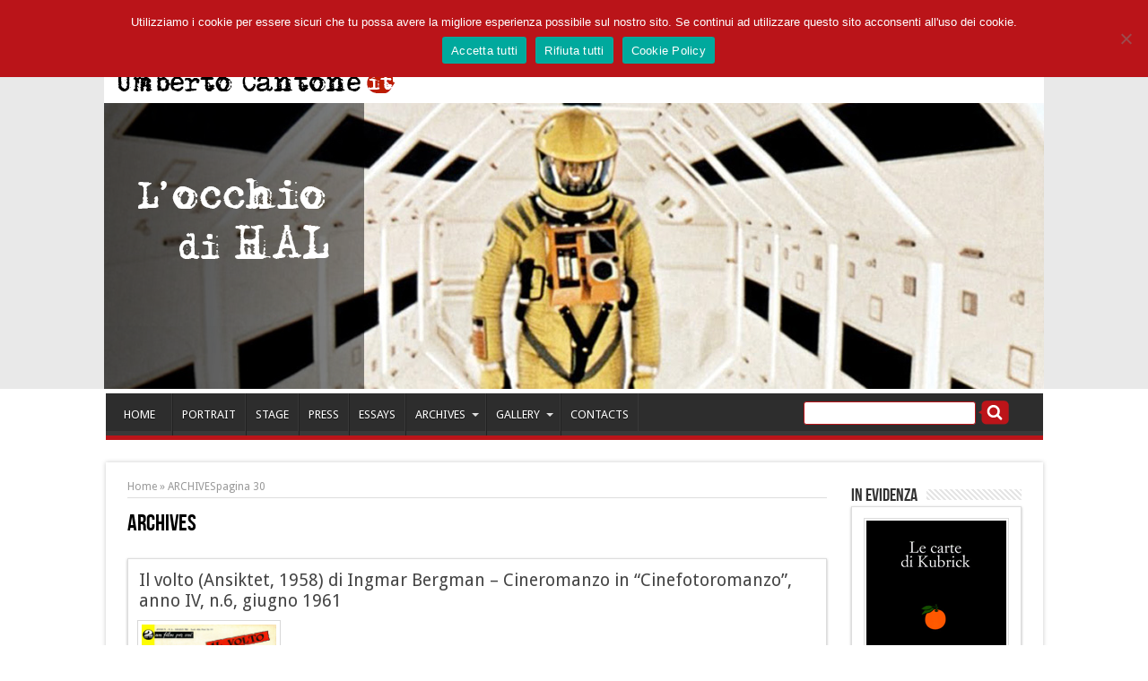

--- FILE ---
content_type: text/html; charset=UTF-8
request_url: https://www.umbertocantone.it/archives/page/30/
body_size: 22031
content:
<!DOCTYPE html>
<html lang="it-IT" prefix="og: http://ogp.me/ns#">
<head>
<meta charset="UTF-8" />
<title>ARCHIVES | Umberto Cantone | Pagina 30</title>
<link rel="profile" href="http://gmpg.org/xfn/11" />
<link rel="pingback" href="https://www.umbertocantone.it/xmlrpc.php" />
<meta property="og:title" content="ARCHIVES"/>
<meta property="og:type" content="article"/>
<meta property="og:description" content=" ..."/>
<meta property="og:url" content="https://www.umbertocantone.it/archives/"/>
<meta property="og:site_name" content="Umberto Cantone"/>
<meta name='robots' content='max-image-preview:large' />
	<style>img:is([sizes="auto" i], [sizes^="auto," i]) { contain-intrinsic-size: 3000px 1500px }</style>
	<link rel="dns-prefetch" href="//connect.facebook.net" />
<link rel='dns-prefetch' href='//connect.facebook.net' />
<link rel='dns-prefetch' href='//fonts.googleapis.com' />
<link rel="alternate" type="application/rss+xml" title="Umberto Cantone &raquo; Feed" href="https://www.umbertocantone.it/feed/" />
<link rel="alternate" type="application/rss+xml" title="Umberto Cantone &raquo; Feed dei commenti" href="https://www.umbertocantone.it/comments/feed/" />
<link rel="alternate" type="application/rss+xml" title="Umberto Cantone &raquo; ARCHIVES Feed dei commenti" href="https://www.umbertocantone.it/archives/feed/" />
<script type="text/javascript">
/* <![CDATA[ */
window._wpemojiSettings = {"baseUrl":"https:\/\/s.w.org\/images\/core\/emoji\/16.0.1\/72x72\/","ext":".png","svgUrl":"https:\/\/s.w.org\/images\/core\/emoji\/16.0.1\/svg\/","svgExt":".svg","source":{"concatemoji":"https:\/\/www.umbertocantone.it\/wp-includes\/js\/wp-emoji-release.min.js?ver=86d758180ada1d498087a3cd34f4f8da"}};
/*! This file is auto-generated */
!function(s,n){var o,i,e;function c(e){try{var t={supportTests:e,timestamp:(new Date).valueOf()};sessionStorage.setItem(o,JSON.stringify(t))}catch(e){}}function p(e,t,n){e.clearRect(0,0,e.canvas.width,e.canvas.height),e.fillText(t,0,0);var t=new Uint32Array(e.getImageData(0,0,e.canvas.width,e.canvas.height).data),a=(e.clearRect(0,0,e.canvas.width,e.canvas.height),e.fillText(n,0,0),new Uint32Array(e.getImageData(0,0,e.canvas.width,e.canvas.height).data));return t.every(function(e,t){return e===a[t]})}function u(e,t){e.clearRect(0,0,e.canvas.width,e.canvas.height),e.fillText(t,0,0);for(var n=e.getImageData(16,16,1,1),a=0;a<n.data.length;a++)if(0!==n.data[a])return!1;return!0}function f(e,t,n,a){switch(t){case"flag":return n(e,"\ud83c\udff3\ufe0f\u200d\u26a7\ufe0f","\ud83c\udff3\ufe0f\u200b\u26a7\ufe0f")?!1:!n(e,"\ud83c\udde8\ud83c\uddf6","\ud83c\udde8\u200b\ud83c\uddf6")&&!n(e,"\ud83c\udff4\udb40\udc67\udb40\udc62\udb40\udc65\udb40\udc6e\udb40\udc67\udb40\udc7f","\ud83c\udff4\u200b\udb40\udc67\u200b\udb40\udc62\u200b\udb40\udc65\u200b\udb40\udc6e\u200b\udb40\udc67\u200b\udb40\udc7f");case"emoji":return!a(e,"\ud83e\udedf")}return!1}function g(e,t,n,a){var r="undefined"!=typeof WorkerGlobalScope&&self instanceof WorkerGlobalScope?new OffscreenCanvas(300,150):s.createElement("canvas"),o=r.getContext("2d",{willReadFrequently:!0}),i=(o.textBaseline="top",o.font="600 32px Arial",{});return e.forEach(function(e){i[e]=t(o,e,n,a)}),i}function t(e){var t=s.createElement("script");t.src=e,t.defer=!0,s.head.appendChild(t)}"undefined"!=typeof Promise&&(o="wpEmojiSettingsSupports",i=["flag","emoji"],n.supports={everything:!0,everythingExceptFlag:!0},e=new Promise(function(e){s.addEventListener("DOMContentLoaded",e,{once:!0})}),new Promise(function(t){var n=function(){try{var e=JSON.parse(sessionStorage.getItem(o));if("object"==typeof e&&"number"==typeof e.timestamp&&(new Date).valueOf()<e.timestamp+604800&&"object"==typeof e.supportTests)return e.supportTests}catch(e){}return null}();if(!n){if("undefined"!=typeof Worker&&"undefined"!=typeof OffscreenCanvas&&"undefined"!=typeof URL&&URL.createObjectURL&&"undefined"!=typeof Blob)try{var e="postMessage("+g.toString()+"("+[JSON.stringify(i),f.toString(),p.toString(),u.toString()].join(",")+"));",a=new Blob([e],{type:"text/javascript"}),r=new Worker(URL.createObjectURL(a),{name:"wpTestEmojiSupports"});return void(r.onmessage=function(e){c(n=e.data),r.terminate(),t(n)})}catch(e){}c(n=g(i,f,p,u))}t(n)}).then(function(e){for(var t in e)n.supports[t]=e[t],n.supports.everything=n.supports.everything&&n.supports[t],"flag"!==t&&(n.supports.everythingExceptFlag=n.supports.everythingExceptFlag&&n.supports[t]);n.supports.everythingExceptFlag=n.supports.everythingExceptFlag&&!n.supports.flag,n.DOMReady=!1,n.readyCallback=function(){n.DOMReady=!0}}).then(function(){return e}).then(function(){var e;n.supports.everything||(n.readyCallback(),(e=n.source||{}).concatemoji?t(e.concatemoji):e.wpemoji&&e.twemoji&&(t(e.twemoji),t(e.wpemoji)))}))}((window,document),window._wpemojiSettings);
/* ]]> */
</script>
		
	<link rel='stylesheet' id='twb-open-sans-css' href='https://fonts.googleapis.com/css?family=Open+Sans%3A300%2C400%2C500%2C600%2C700%2C800&#038;display=swap&#038;ver=86d758180ada1d498087a3cd34f4f8da' type='text/css' media='all' />
<link rel='stylesheet' id='twb-global-css' href='https://www.umbertocantone.it/wp-content/plugins/form-maker/booster/assets/css/global.css?ver=1.0.0' type='text/css' media='all' />
<link rel='stylesheet' id='mdf_search_stat-css' href='https://www.umbertocantone.it/wp-content/plugins/wp-meta-data-filter-and-taxonomy-filter/ext/mdf_stat/css/stat.css?ver=86d758180ada1d498087a3cd34f4f8da' type='text/css' media='all' />
<link rel='stylesheet' id='jquery.prettyphoto-css' href='https://www.umbertocantone.it/wp-content/plugins/wp-video-lightbox/css/prettyPhoto.css?ver=86d758180ada1d498087a3cd34f4f8da' type='text/css' media='all' />
<link rel='stylesheet' id='video-lightbox-css' href='https://www.umbertocantone.it/wp-content/plugins/wp-video-lightbox/wp-video-lightbox.css?ver=86d758180ada1d498087a3cd34f4f8da' type='text/css' media='all' />
<style id='wp-emoji-styles-inline-css' type='text/css'>

	img.wp-smiley, img.emoji {
		display: inline !important;
		border: none !important;
		box-shadow: none !important;
		height: 1em !important;
		width: 1em !important;
		margin: 0 0.07em !important;
		vertical-align: -0.1em !important;
		background: none !important;
		padding: 0 !important;
	}
</style>
<link rel='stylesheet' id='wp-block-library-css' href='https://www.umbertocantone.it/wp-includes/css/dist/block-library/style.min.css?ver=86d758180ada1d498087a3cd34f4f8da' type='text/css' media='all' />
<style id='classic-theme-styles-inline-css' type='text/css'>
/*! This file is auto-generated */
.wp-block-button__link{color:#fff;background-color:#32373c;border-radius:9999px;box-shadow:none;text-decoration:none;padding:calc(.667em + 2px) calc(1.333em + 2px);font-size:1.125em}.wp-block-file__button{background:#32373c;color:#fff;text-decoration:none}
</style>
<style id='global-styles-inline-css' type='text/css'>
:root{--wp--preset--aspect-ratio--square: 1;--wp--preset--aspect-ratio--4-3: 4/3;--wp--preset--aspect-ratio--3-4: 3/4;--wp--preset--aspect-ratio--3-2: 3/2;--wp--preset--aspect-ratio--2-3: 2/3;--wp--preset--aspect-ratio--16-9: 16/9;--wp--preset--aspect-ratio--9-16: 9/16;--wp--preset--color--black: #000000;--wp--preset--color--cyan-bluish-gray: #abb8c3;--wp--preset--color--white: #ffffff;--wp--preset--color--pale-pink: #f78da7;--wp--preset--color--vivid-red: #cf2e2e;--wp--preset--color--luminous-vivid-orange: #ff6900;--wp--preset--color--luminous-vivid-amber: #fcb900;--wp--preset--color--light-green-cyan: #7bdcb5;--wp--preset--color--vivid-green-cyan: #00d084;--wp--preset--color--pale-cyan-blue: #8ed1fc;--wp--preset--color--vivid-cyan-blue: #0693e3;--wp--preset--color--vivid-purple: #9b51e0;--wp--preset--gradient--vivid-cyan-blue-to-vivid-purple: linear-gradient(135deg,rgba(6,147,227,1) 0%,rgb(155,81,224) 100%);--wp--preset--gradient--light-green-cyan-to-vivid-green-cyan: linear-gradient(135deg,rgb(122,220,180) 0%,rgb(0,208,130) 100%);--wp--preset--gradient--luminous-vivid-amber-to-luminous-vivid-orange: linear-gradient(135deg,rgba(252,185,0,1) 0%,rgba(255,105,0,1) 100%);--wp--preset--gradient--luminous-vivid-orange-to-vivid-red: linear-gradient(135deg,rgba(255,105,0,1) 0%,rgb(207,46,46) 100%);--wp--preset--gradient--very-light-gray-to-cyan-bluish-gray: linear-gradient(135deg,rgb(238,238,238) 0%,rgb(169,184,195) 100%);--wp--preset--gradient--cool-to-warm-spectrum: linear-gradient(135deg,rgb(74,234,220) 0%,rgb(151,120,209) 20%,rgb(207,42,186) 40%,rgb(238,44,130) 60%,rgb(251,105,98) 80%,rgb(254,248,76) 100%);--wp--preset--gradient--blush-light-purple: linear-gradient(135deg,rgb(255,206,236) 0%,rgb(152,150,240) 100%);--wp--preset--gradient--blush-bordeaux: linear-gradient(135deg,rgb(254,205,165) 0%,rgb(254,45,45) 50%,rgb(107,0,62) 100%);--wp--preset--gradient--luminous-dusk: linear-gradient(135deg,rgb(255,203,112) 0%,rgb(199,81,192) 50%,rgb(65,88,208) 100%);--wp--preset--gradient--pale-ocean: linear-gradient(135deg,rgb(255,245,203) 0%,rgb(182,227,212) 50%,rgb(51,167,181) 100%);--wp--preset--gradient--electric-grass: linear-gradient(135deg,rgb(202,248,128) 0%,rgb(113,206,126) 100%);--wp--preset--gradient--midnight: linear-gradient(135deg,rgb(2,3,129) 0%,rgb(40,116,252) 100%);--wp--preset--font-size--small: 13px;--wp--preset--font-size--medium: 20px;--wp--preset--font-size--large: 36px;--wp--preset--font-size--x-large: 42px;--wp--preset--spacing--20: 0.44rem;--wp--preset--spacing--30: 0.67rem;--wp--preset--spacing--40: 1rem;--wp--preset--spacing--50: 1.5rem;--wp--preset--spacing--60: 2.25rem;--wp--preset--spacing--70: 3.38rem;--wp--preset--spacing--80: 5.06rem;--wp--preset--shadow--natural: 6px 6px 9px rgba(0, 0, 0, 0.2);--wp--preset--shadow--deep: 12px 12px 50px rgba(0, 0, 0, 0.4);--wp--preset--shadow--sharp: 6px 6px 0px rgba(0, 0, 0, 0.2);--wp--preset--shadow--outlined: 6px 6px 0px -3px rgba(255, 255, 255, 1), 6px 6px rgba(0, 0, 0, 1);--wp--preset--shadow--crisp: 6px 6px 0px rgba(0, 0, 0, 1);}:where(.is-layout-flex){gap: 0.5em;}:where(.is-layout-grid){gap: 0.5em;}body .is-layout-flex{display: flex;}.is-layout-flex{flex-wrap: wrap;align-items: center;}.is-layout-flex > :is(*, div){margin: 0;}body .is-layout-grid{display: grid;}.is-layout-grid > :is(*, div){margin: 0;}:where(.wp-block-columns.is-layout-flex){gap: 2em;}:where(.wp-block-columns.is-layout-grid){gap: 2em;}:where(.wp-block-post-template.is-layout-flex){gap: 1.25em;}:where(.wp-block-post-template.is-layout-grid){gap: 1.25em;}.has-black-color{color: var(--wp--preset--color--black) !important;}.has-cyan-bluish-gray-color{color: var(--wp--preset--color--cyan-bluish-gray) !important;}.has-white-color{color: var(--wp--preset--color--white) !important;}.has-pale-pink-color{color: var(--wp--preset--color--pale-pink) !important;}.has-vivid-red-color{color: var(--wp--preset--color--vivid-red) !important;}.has-luminous-vivid-orange-color{color: var(--wp--preset--color--luminous-vivid-orange) !important;}.has-luminous-vivid-amber-color{color: var(--wp--preset--color--luminous-vivid-amber) !important;}.has-light-green-cyan-color{color: var(--wp--preset--color--light-green-cyan) !important;}.has-vivid-green-cyan-color{color: var(--wp--preset--color--vivid-green-cyan) !important;}.has-pale-cyan-blue-color{color: var(--wp--preset--color--pale-cyan-blue) !important;}.has-vivid-cyan-blue-color{color: var(--wp--preset--color--vivid-cyan-blue) !important;}.has-vivid-purple-color{color: var(--wp--preset--color--vivid-purple) !important;}.has-black-background-color{background-color: var(--wp--preset--color--black) !important;}.has-cyan-bluish-gray-background-color{background-color: var(--wp--preset--color--cyan-bluish-gray) !important;}.has-white-background-color{background-color: var(--wp--preset--color--white) !important;}.has-pale-pink-background-color{background-color: var(--wp--preset--color--pale-pink) !important;}.has-vivid-red-background-color{background-color: var(--wp--preset--color--vivid-red) !important;}.has-luminous-vivid-orange-background-color{background-color: var(--wp--preset--color--luminous-vivid-orange) !important;}.has-luminous-vivid-amber-background-color{background-color: var(--wp--preset--color--luminous-vivid-amber) !important;}.has-light-green-cyan-background-color{background-color: var(--wp--preset--color--light-green-cyan) !important;}.has-vivid-green-cyan-background-color{background-color: var(--wp--preset--color--vivid-green-cyan) !important;}.has-pale-cyan-blue-background-color{background-color: var(--wp--preset--color--pale-cyan-blue) !important;}.has-vivid-cyan-blue-background-color{background-color: var(--wp--preset--color--vivid-cyan-blue) !important;}.has-vivid-purple-background-color{background-color: var(--wp--preset--color--vivid-purple) !important;}.has-black-border-color{border-color: var(--wp--preset--color--black) !important;}.has-cyan-bluish-gray-border-color{border-color: var(--wp--preset--color--cyan-bluish-gray) !important;}.has-white-border-color{border-color: var(--wp--preset--color--white) !important;}.has-pale-pink-border-color{border-color: var(--wp--preset--color--pale-pink) !important;}.has-vivid-red-border-color{border-color: var(--wp--preset--color--vivid-red) !important;}.has-luminous-vivid-orange-border-color{border-color: var(--wp--preset--color--luminous-vivid-orange) !important;}.has-luminous-vivid-amber-border-color{border-color: var(--wp--preset--color--luminous-vivid-amber) !important;}.has-light-green-cyan-border-color{border-color: var(--wp--preset--color--light-green-cyan) !important;}.has-vivid-green-cyan-border-color{border-color: var(--wp--preset--color--vivid-green-cyan) !important;}.has-pale-cyan-blue-border-color{border-color: var(--wp--preset--color--pale-cyan-blue) !important;}.has-vivid-cyan-blue-border-color{border-color: var(--wp--preset--color--vivid-cyan-blue) !important;}.has-vivid-purple-border-color{border-color: var(--wp--preset--color--vivid-purple) !important;}.has-vivid-cyan-blue-to-vivid-purple-gradient-background{background: var(--wp--preset--gradient--vivid-cyan-blue-to-vivid-purple) !important;}.has-light-green-cyan-to-vivid-green-cyan-gradient-background{background: var(--wp--preset--gradient--light-green-cyan-to-vivid-green-cyan) !important;}.has-luminous-vivid-amber-to-luminous-vivid-orange-gradient-background{background: var(--wp--preset--gradient--luminous-vivid-amber-to-luminous-vivid-orange) !important;}.has-luminous-vivid-orange-to-vivid-red-gradient-background{background: var(--wp--preset--gradient--luminous-vivid-orange-to-vivid-red) !important;}.has-very-light-gray-to-cyan-bluish-gray-gradient-background{background: var(--wp--preset--gradient--very-light-gray-to-cyan-bluish-gray) !important;}.has-cool-to-warm-spectrum-gradient-background{background: var(--wp--preset--gradient--cool-to-warm-spectrum) !important;}.has-blush-light-purple-gradient-background{background: var(--wp--preset--gradient--blush-light-purple) !important;}.has-blush-bordeaux-gradient-background{background: var(--wp--preset--gradient--blush-bordeaux) !important;}.has-luminous-dusk-gradient-background{background: var(--wp--preset--gradient--luminous-dusk) !important;}.has-pale-ocean-gradient-background{background: var(--wp--preset--gradient--pale-ocean) !important;}.has-electric-grass-gradient-background{background: var(--wp--preset--gradient--electric-grass) !important;}.has-midnight-gradient-background{background: var(--wp--preset--gradient--midnight) !important;}.has-small-font-size{font-size: var(--wp--preset--font-size--small) !important;}.has-medium-font-size{font-size: var(--wp--preset--font-size--medium) !important;}.has-large-font-size{font-size: var(--wp--preset--font-size--large) !important;}.has-x-large-font-size{font-size: var(--wp--preset--font-size--x-large) !important;}
:where(.wp-block-post-template.is-layout-flex){gap: 1.25em;}:where(.wp-block-post-template.is-layout-grid){gap: 1.25em;}
:where(.wp-block-columns.is-layout-flex){gap: 2em;}:where(.wp-block-columns.is-layout-grid){gap: 2em;}
:root :where(.wp-block-pullquote){font-size: 1.5em;line-height: 1.6;}
</style>
<link rel='stylesheet' id='cookie-notice-front-css' href='https://www.umbertocantone.it/wp-content/plugins/cookie-notice/css/front.min.css?ver=2.5.11' type='text/css' media='all' />
<link rel='stylesheet' id='fontsforwebstyle-css' href='https://www.umbertocantone.it/wp-content/plugins/font/css/fontsforwebstyle.css?pver=7.4&#038;ver=86d758180ada1d498087a3cd34f4f8da' type='text/css' media='all' />
<link rel='stylesheet' id='jquery-ui-css' href='https://www.umbertocantone.it/wp-content/plugins/font/css/start/jquery-ui-1.8.14.custom.css?ver=86d758180ada1d498087a3cd34f4f8da' type='text/css' media='all' />
<link rel='stylesheet' id='colorpicker2-css' href='https://www.umbertocantone.it/wp-content/plugins/font/css/colorpicker.css?ver=86d758180ada1d498087a3cd34f4f8da' type='text/css' media='all' />
<style id='am.view_last_posts-inline-css' type='text/css'>

		.am\.last-viewed-posts\.display-none.am\.last-viewed-posts\.display-none {
			display:none !important;
		}
		
</style>
<link rel='stylesheet' id='wpctc_wpctc-css' href='https://www.umbertocantone.it/wp-content/plugins/wp-category-tag-could/css/wpctc.css?ver=0.3.2' type='text/css' media='all' />
<link rel='stylesheet' id='wp-postratings-css' href='https://www.umbertocantone.it/wp-content/plugins/wp-postratings/css/postratings-css.css?ver=1.91.2' type='text/css' media='all' />
<link rel='stylesheet' id='tie-style-css' href='https://www.umbertocantone.it/wp-content/themes/sahifa/style.css?ver=86d758180ada1d498087a3cd34f4f8da' type='text/css' media='all' />
<link rel='stylesheet' id='Droid+Sans-css' href='https://fonts.googleapis.com/css?family=Droid+Sans%3Aregular%2C700&#038;ver=86d758180ada1d498087a3cd34f4f8da' type='text/css' media='all' />
<link rel='stylesheet' id='youtube-channel-gallery-css' href='https://www.umbertocantone.it/wp-content/plugins/youtube-channel-gallery/styles.css?ver=86d758180ada1d498087a3cd34f4f8da' type='text/css' media='all' />
<link rel='stylesheet' id='jquery.magnific-popup-css' href='https://www.umbertocantone.it/wp-content/plugins/youtube-channel-gallery/magnific-popup.css?ver=86d758180ada1d498087a3cd34f4f8da' type='text/css' media='all' />
<link rel='stylesheet' id='wp-paginate-css' href='https://www.umbertocantone.it/wp-content/plugins/wp-paginate/css/wp-paginate.css?ver=2.2.4' type='text/css' media='screen' />
<link rel='stylesheet' id='hot-carousel-style-css' href='https://www.umbertocantone.it/wp-content/plugins/hot-carousel/style.css?ver=86d758180ada1d498087a3cd34f4f8da' type='text/css' media='all' />
<script type="text/javascript" src="https://www.umbertocantone.it/wp-includes/js/jquery/jquery.min.js?ver=3.7.1" id="jquery-core-js"></script>
<script type="text/javascript" src="https://www.umbertocantone.it/wp-includes/js/jquery/jquery-migrate.min.js?ver=3.4.1" id="jquery-migrate-js"></script>
<script type="text/javascript" id="jquery-js-after">
/* <![CDATA[ */
 function mdf_js_after_ajax_done() {  }
/* ]]> */
</script>
<script type="text/javascript" src="https://www.umbertocantone.it/wp-includes/js/jquery/ui/core.min.js?ver=1.13.3" id="jquery-ui-core-js"></script>
<script type="text/javascript" id="meta_data_filter_widget-js-extra">
/* <![CDATA[ */
var mdf_settings_data = {"hide_empty_title":"1"};
/* ]]> */
</script>
<script type="text/javascript" src="https://www.umbertocantone.it/wp-content/plugins/wp-meta-data-filter-and-taxonomy-filter/js/front.js?ver=86d758180ada1d498087a3cd34f4f8da" id="meta_data_filter_widget-js"></script>
<script type="text/javascript" src="https://www.umbertocantone.it/wp-content/plugins/form-maker/booster/assets/js/circle-progress.js?ver=1.2.2" id="twb-circle-js"></script>
<script type="text/javascript" id="twb-global-js-extra">
/* <![CDATA[ */
var twb = {"nonce":"7102d51677","ajax_url":"https:\/\/www.umbertocantone.it\/wp-admin\/admin-ajax.php","plugin_url":"https:\/\/www.umbertocantone.it\/wp-content\/plugins\/form-maker\/booster","href":"https:\/\/www.umbertocantone.it\/wp-admin\/admin.php?page=twb_form-maker"};
var twb = {"nonce":"7102d51677","ajax_url":"https:\/\/www.umbertocantone.it\/wp-admin\/admin-ajax.php","plugin_url":"https:\/\/www.umbertocantone.it\/wp-content\/plugins\/form-maker\/booster","href":"https:\/\/www.umbertocantone.it\/wp-admin\/admin.php?page=twb_form-maker"};
/* ]]> */
</script>
<script type="text/javascript" src="https://www.umbertocantone.it/wp-content/plugins/form-maker/booster/assets/js/global.js?ver=1.0.0" id="twb-global-js"></script>
<script type="text/javascript" src="https://www.umbertocantone.it/wp-content/plugins/wp-video-lightbox/js/jquery.prettyPhoto.js?ver=3.1.6" id="jquery.prettyphoto-js"></script>
<script type="text/javascript" id="video-lightbox-js-extra">
/* <![CDATA[ */
var vlpp_vars = {"prettyPhoto_rel":"wp-video-lightbox","animation_speed":"fast","slideshow":"5000","autoplay_slideshow":"false","opacity":"0.80","show_title":"true","allow_resize":"true","allow_expand":"true","default_width":"640","default_height":"480","counter_separator_label":"\/","theme":"pp_default","horizontal_padding":"20","hideflash":"false","wmode":"opaque","autoplay":"false","modal":"false","deeplinking":"false","overlay_gallery":"true","overlay_gallery_max":"30","keyboard_shortcuts":"true","ie6_fallback":"true"};
/* ]]> */
</script>
<script type="text/javascript" src="https://www.umbertocantone.it/wp-content/plugins/wp-video-lightbox/js/video-lightbox.js?ver=3.1.6" id="video-lightbox-js"></script>
<script type="text/javascript" id="cookie-notice-front-js-before">
/* <![CDATA[ */
var cnArgs = {"ajaxUrl":"https:\/\/www.umbertocantone.it\/wp-admin\/admin-ajax.php","nonce":"eb72ae0fcd","hideEffect":"slide","position":"top","onScroll":false,"onScrollOffset":100,"onClick":false,"cookieName":"cookie_notice_accepted","cookieTime":86400,"cookieTimeRejected":2592000,"globalCookie":false,"redirection":false,"cache":false,"revokeCookies":false,"revokeCookiesOpt":"automatic"};
/* ]]> */
</script>
<script type="text/javascript" src="https://www.umbertocantone.it/wp-content/plugins/cookie-notice/js/front.min.js?ver=2.5.11" id="cookie-notice-front-js"></script>
<script type="text/javascript" src="https://www.umbertocantone.it/wp-content/plugins/font/js/jquery.fcarousel.min.js?ver=86d758180ada1d498087a3cd34f4f8da" id="jquery-fcarousel-js"></script>
<script type="text/javascript" src="https://www.umbertocantone.it/wp-includes/js/jquery/ui/mouse.min.js?ver=1.13.3" id="jquery-ui-mouse-js"></script>
<script type="text/javascript" src="https://www.umbertocantone.it/wp-includes/js/jquery/ui/draggable.min.js?ver=1.13.3" id="jquery-ui-draggable-js"></script>
<script type="text/javascript" src="https://www.umbertocantone.it/wp-includes/js/jquery/ui/slider.min.js?ver=1.13.3" id="jquery-ui-slider-js"></script>
<script type="text/javascript" src="https://www.umbertocantone.it/wp-content/plugins/font/js/colorpicker.js?ver=86d758180ada1d498087a3cd34f4f8da" id="colorpicker2-js"></script>
<script type="text/javascript" src="https://www.umbertocantone.it/wp-includes/js/jquery/ui/sortable.min.js?ver=1.13.3" id="jquery-ui-sortable-js"></script>
<script type="text/javascript" src="https://www.umbertocantone.it/wp-content/plugins/font/js/jquery.fontPlugin.js?pver=7.4&amp;ver=86d758180ada1d498087a3cd34f4f8da" id="font-plugin-js"></script>
<script type="text/javascript" src="https://www.umbertocantone.it/wp-content/plugins/font/js/pluginscripts.js?pver=7.4&amp;ver=86d758180ada1d498087a3cd34f4f8da" id="pluginscripts-js"></script>
<script type="text/javascript" src="https://www.umbertocantone.it/wp-content/plugins/hot-carousel/js/jquery.carousel.js?ver=1.0" id="jquery-hot-carousel-js"></script>
<link rel="https://api.w.org/" href="https://www.umbertocantone.it/wp-json/" /><link rel="alternate" title="JSON" type="application/json" href="https://www.umbertocantone.it/wp-json/wp/v2/pages/31" /><link rel="EditURI" type="application/rsd+xml" title="RSD" href="https://www.umbertocantone.it/xmlrpc.php?rsd" />

<link rel="canonical" href="https://www.umbertocantone.it/archives/" />
<link rel='shortlink' href='https://www.umbertocantone.it/?p=31' />
<link rel="alternate" title="oEmbed (JSON)" type="application/json+oembed" href="https://www.umbertocantone.it/wp-json/oembed/1.0/embed?url=https%3A%2F%2Fwww.umbertocantone.it%2Farchives%2F" />
<link rel="alternate" title="oEmbed (XML)" type="text/xml+oembed" href="https://www.umbertocantone.it/wp-json/oembed/1.0/embed?url=https%3A%2F%2Fwww.umbertocantone.it%2Farchives%2F&#038;format=xml" />
<!--Auto Keywords Generator -->
<meta name="keywords" content="" />
<meta name="description" content="" />
<!--Auto Keywords Generator -->
<meta property="og:image" content="http://www.umbertocantone.it/wp-content/uploads/2014/06/120.png" /><style type="text/css">PICK AN ELEMENT NOW - or type CSS selector(advanced) {
font-size: 30px !important;
color: #444 !important;
}
DIV DIV DIV.home-ads DIV.three_fifth.last A {
top: -326px !important;
left: 264px !important;
position: relative !important;
}
</style><script>
            WP_VIDEO_LIGHTBOX_VERSION="1.9.12";
            WP_VID_LIGHTBOX_URL="https://www.umbertocantone.it/wp-content/plugins/wp-video-lightbox";
                        function wpvl_paramReplace(name, string, value) {
                // Find the param with regex
                // Grab the first character in the returned string (should be ? or &)
                // Replace our href string with our new value, passing on the name and delimeter

                var re = new RegExp("[\?&]" + name + "=([^&#]*)");
                var matches = re.exec(string);
                var newString;

                if (matches === null) {
                    // if there are no params, append the parameter
                    newString = string + '?' + name + '=' + value;
                } else {
                    var delimeter = matches[0].charAt(0);
                    newString = string.replace(re, delimeter + name + "=" + value);
                }
                return newString;
            }
            </script><link rel="stylesheet" type="text/css" media="all" href="/wp-content/themes/sahifa/css/style-black.css" /><link rel="shortcut icon" href="http://www.umbertocantone.it/wp-content/uploads/2014/06/favicon.png" title="Favicon" />	
<!--[if IE]>
<script type="text/javascript">jQuery(document).ready(function (){ jQuery(".menu-item").has("ul").children("a").attr("aria-haspopup", "true");});</script>
<![endif]-->	
<!--[if lt IE 9]>
<script src="https://www.umbertocantone.it/wp-content/themes/sahifa/js/html5.js"></script>
<script src="https://www.umbertocantone.it/wp-content/themes/sahifa/js/selectivizr-min.js"></script>
<![endif]-->
<!--[if IE 9]>
<link rel="stylesheet" type="text/css" media="all" href="https://www.umbertocantone.it/wp-content/themes/sahifa/css/ie9.css" />
<![endif]-->
<!--[if IE 8]>
<link rel="stylesheet" type="text/css" media="all" href="https://www.umbertocantone.it/wp-content/themes/sahifa/css/ie8.css" />
<![endif]-->
<!--[if IE 7]>
<link rel="stylesheet" type="text/css" media="all" href="https://www.umbertocantone.it/wp-content/themes/sahifa/css/ie7.css" />
<![endif]-->
<script type='text/javascript'>
	/* <![CDATA[ */
	var tievar = {'go_to' : 'Vai a...'};
	var tie = {"ajaxurl":"https://www.umbertocantone.it/wp-admin/admin-ajax.php" , "your_rating":"Your Rating:"};
	/* ]]> */
</script>

<meta name="viewport" content="width=1045" />
	
<style type="text/css" media="screen"> 

body{
background-color:#ffffff !important; 
background-image: url('http://www.umbertocantone.it/wp-content/themes/sahifa/images/safe_gla/header_bg.png') !important; 
background-repeat:repeat-x !important; 
background-position:center top !important; 
}
	#main-nav,.cat-box-content,#sidebar .widget-container,.post-listing {border-bottom-color: #ba1419;}
	.search-block .search-button,
	#topcontrol,
	#main-nav ul li.current-menu-item a,
	#main-nav ul li.current-menu-item a:hover,
	#main-nav ul li.current-menu-parent a,
	#main-nav ul li.current-menu-parent a:hover,
	#main-nav ul li.current-page-ancestor a,
	#main-nav ul li.current-page-ancestor a:hover,
	.pagination span.current,
	.share-post span.share-text,
	.flex-control-paging li a.flex-active,
	.ei-slider-thumbs li.ei-slider-element,
	.review-percentage .review-item span span,.review-final-score ,
	.woocommerce span.onsale, .woocommerce-page span.onsale ,
	.woocommerce .widget_price_filter .ui-slider .ui-slider-handle, .woocommerce-page .widget_price_filter .ui-slider .ui-slider-handle  {
		background-color:#ba1419 !important;
	}
	::-webkit-scrollbar-thumb{background-color:#ba1419 !important;}
	footer#theme-footer, .top-nav, .top-nav ul li.current-menu-item:after,#main-nav ul li.mega-menu .mega-menu-block, #main-nav ul ul {border-top-color: #ba1419;}
	.search-block:after {border-right-color:#ba1419;}
	#main-nav ul > li.parent-list:hover > a:after{border-color:transparent transparent #ba1419;}
a {
		text-decoration: none;}
a:hover {
	color: #ba1419;	}
.top-nav, .top-nav ul ul {background:#111111     ;}
.today-date {
	background: #111111;	color: #ffffff;}
header#theme-header {background:#ffffff      !important;}
#main-nav ul ul, #main-nav ul li.mega-menu .mega-menu-block {background-color:#2d2d2d !important;;}
#main-nav ul li a , #main-nav ul ul a , #main-nav ul.sub-menu a ,  #main-nav ul li.current-menu-item ul a, #main-nav ul li.current-menu-parent ul a, #main-nav ul li.current-page-ancestor ul a{
	color: #ffffff !important;	text-shadow: 0 1px 1px none !important;}
#main-nav ul li a:hover, #main-nav ul li:hover > a, #main-nav ul :hover > a , #main-nav  ul ul li:hover > a, #main-nav  ul ul :hover > a  {
	color: #cacaca !important;	text-shadow: 0 1px 1px none !important;}
#main-nav ul li.current-menu-item a  {
	color: #ffffff !important;	text-shadow: 0 1px 1px none !important;}
#main-nav ul li {
	border-color: #393939;
}
#main-nav ul ul li, #main-nav ul ul li:first-child {
	border-top-color: #393939;
}
#main-nav ul li .mega-menu-block ul.sub-menu {
	border-bottom-color: #393939;
}
#main-nav ul li a {
	border-left-color: #222222;
}
#main-nav ul ul li, #main-nav ul ul li:first-child {
	border-bottom-color: #222222;
}
body.single .post .entry a, body.page .post .entry a {
	color: #ba1419;	}
body.single .post .entry a:hover, body.page .post .entry a:hover {
	color: #333333;	}
footer#theme-footer {background:#000000 url('http://www.umbertocantone.it/wp-content/themes/sahifa/images/safe_gla/footer_bg.jpg') no-repeat  right bottom;}
.footer-widget-top h3 {	color: #ffffff;}
footer a  {	color: #ffffff !important;}
footer a:hover {color: #ba1419 !important;}
.pic-box.cat-box { width:750px !important;}
.pic-box.cat-box{margin-left:10px !important; margin-right:10px !important;}
.cat-box.column2 {margin-left:10px !important; }
.cat-box.column2 { margin-right: 10px  !important; 
margin-top: 5px!important; 
}

.post-thumbnail img {
width: 150px;
height: 190px;
}
.post-thumbnail {
width: 150px;
height: 190px;
}


header#theme-header #main-nav ul li.menu-item-home a , header#theme-header #main-nav ul li.menu-item-home.current-menu-item a{
    background-image: none !important;
    text-indent: 0;
    padding-right: 9px;
    margin-right: 9px;
    width:auto;
}

.single-post-thumb img {
border:1px solid #d8d8d8;
background-color: #ffffff!important;
padding-top: 4px;
padding-right: 4px;
padding-left: 4px;
padding-bottom: 4px;
margin-top: 10px;
margin-right: 10px;
margin-left: 10px;
float:left!important;
max-height:260px!important;
}

.single-post-thumb {
padding-top: 10px;
padding-right: 10px;
padding-left: 10px;
padding-bottom: 10px;
margin-top: 10px;
margin-right: 10px;
margin-left: 10px;

}

.social-ring { 
margin-top:-190px!important;
margin-right:230px!important;
float:right;
}

.h1.post-title {
margin-top:100px!important;
padding-top:100px!important;
float:left!important;
display:block!important;
clear:both!important;
text-align:justify; 

}


.entry-post {
line-height:27px!important;
text-align: justify!important;

margin-top:5px!important;
clear:both;
}



#crumbs   { color: #999999; font-size: 12px;}
#crumbs a{ color: #999999;}
#crumbs a:hover{ color: #ba1419;}

/* Social icon zoom PrettyPhoto*/
.pp_social{display:none;} .pp_social .facebook{display:none;} .pp_social .twitter{display:none;}

.tubepress_container .pagination .disabled {
  color:#ffffff!important;
}


/* Recent Box */
.cat-box li.first-news .inner-content {
height:231px!important;
align:center;
text-align:center;
}

h4.post-box-title a  {
text-align:center;
font-size:13px!important;
text-transform: none;
}

/* Scrolling Box */
.cat-box.column2 li.first-news .post-thumbnail  {
align:center!important;
margin-left:20px!important;
margin-right:20px!important;
}

.scroll-box{clear:both;}
	.scroll-box .cat-box-content{padding:20px;position:relative;}
		.scroll-box .scroll-item{
			float:left;
			width:140px;
		        margin-right:15px;
			padding:15px;
			height:190px;

		}
			.scroll-box .scroll-item .post-thumbnail{ margin-right: 0; margin-left: 0; }
			
	.group_items {width:814px; height:196px; margin-top:-13px;}
	.group_items-box{overflow: hidden; height:253px;}
	.group_items .scroll-item:last-child{margin-right:0;}
	
 .recent-item h3 ,  .scroll-item h3 , .widget-container h3 {
text-align:center;
margin-left:14px;
font-size:13px!important;
font-color:#ff0000!important;
}

h3.post-box-title a  {
text-align:center;
font-size:13px!important;
}



/* slider dx*/
#sidebar .flexslider { width:188px; height:150px; clear: both;}
#sidebar .flexslider .slides > li {height:150px;}


/* titoli blog pages*/

h2.post-box-title a  {

}
h2.post-box-title  {
margin-top:12px!important;
padding-left:12px!important;
}


div.printfriendly {
margin: 0 12px 24px 12px;
}


/* icona overlay in blog pages*/
.archive-wide-thumb .overlay-icon:before  {
left: 60%!important;
top: 60%;
}


/* x nascondere titolo e descrizione sito */
 .header-content {display: none!important;
visibility: hidden!important;
}

.recent-box {margin-bottom:0!important;
}


/* x nascondere 'Modifica' admin in pagine */
 .edit-link {
display: none!important;
visibility: hidden!important;
}

/* pulsanti tubepress IE */
div.tubepress_container div.pagination a {
background-color:#ffffff!important;
}


/* opacità mouseover thumb post */
.head-lightbox a {
display:block!important;
position: relative!important;
}



#main-nav ul.sub-menu li.current-menu-item, #main-nav ul.sub-menu li.current-menu-item a, #main-nav li.current-menu-item ul.sub-menu a, #main-nav ul.sub-menu li.current-menu-parent, #main-nav ul.sub-menu li.current-menu-parent a, #main-nav li.current-menu-parent ul.sub-menu a, #main-nav ul.sub-menu li.current-page-ancestor, #main-nav ul.sub-menu li.current-page-ancestor a, #main-nav li.current-page-ancestor ul.sub-menu a {
background: transparent!important;
}

/* categories under thumb in loop */
p.post-meta a {
color: #ba1419;
text-transform: uppercase;
}


/* link post */
.linkpost:link {
color: #ba1419
}
.linkpost:visited {
color: #ba1419
}
.linkpost:active {
color: #ba1419
}
.linkpost:hover {
color: #333333
}





#ytc-wrapper .col-xs-5  {
  display: none!important;
}

#ytc-wrapper .ytc-thumbnails .ytc-pagination {
  display: none!important;
}



</style> 
<link rel="apple-touch-icon-precomposed" sizes="144x144" href="http://www.umbertocantone.it/wp-content/uploads/2014/11/apple-touch-icon-144.png" />
<link rel="apple-touch-icon-precomposed" sizes="120x120" href="http://www.umbertocantone.it/wp-content/uploads/2014/11/apple-touch-icon-120.png" />
<link rel="apple-touch-icon-precomposed" sizes="72x72" href="http://www.umbertocantone.it/wp-content/uploads/2014/11/apple-touch-icon-72.png" />
<link rel="apple-touch-icon-precomposed" href="http://www.umbertocantone.it/wp-content/uploads/2014/11/apple-touch-icon-57.png" />
<script>
  (function(i,s,o,g,r,a,m){i['GoogleAnalyticsObject']=r;i[r]=i[r]||function(){
  (i[r].q=i[r].q||[]).push(arguments)},i[r].l=1*new Date();a=s.createElement(o),
  m=s.getElementsByTagName(o)[0];a.async=1;a.src=g;m.parentNode.insertBefore(a,m)
  })(window,document,'script','//www.google-analytics.com/analytics.js','ga');

  ga('create', 'UA-52396573-1', 'auto');
  ga('send', 'pageview');

</script>
<meta property="og:site_name" content="Umberto Cantone" />
<meta property="og:type" content="website" />
<meta property="og:locale" content="it_IT" />
<meta property="og:url" content="https://www.umbertocantone.it/archives/" />
<meta property="og:title" content="ARCHIVES" />
		<script type="text/javascript">
			var ajaxproxy = 'https://www.umbertocantone.it/wp-content/plugins/font/AjaxProxy.php';
			var ajaxproxy2 = 'https://www.umbertocantone.it/wp-content/plugins/font/configAlt/AjaxProxy.php';
			var ajaxproxy3 = 'https://www.umbertocantone.it/wp-admin/admin-ajax.php';
			var fontBlogUrl = 'https://www.umbertocantone.it';
			var fontBlogName = 'Umberto Cantone';
			var fontPluginVersion = '7.4';
		</script>
		<meta name="generator" content="Powered by Slider Revolution 6.6.13 - responsive, Mobile-Friendly Slider Plugin for WordPress with comfortable drag and drop interface." />
<style type="text/css"></style><script>function setREVStartSize(e){
			//window.requestAnimationFrame(function() {
				window.RSIW = window.RSIW===undefined ? window.innerWidth : window.RSIW;
				window.RSIH = window.RSIH===undefined ? window.innerHeight : window.RSIH;
				try {
					var pw = document.getElementById(e.c).parentNode.offsetWidth,
						newh;
					pw = pw===0 || isNaN(pw) || (e.l=="fullwidth" || e.layout=="fullwidth") ? window.RSIW : pw;
					e.tabw = e.tabw===undefined ? 0 : parseInt(e.tabw);
					e.thumbw = e.thumbw===undefined ? 0 : parseInt(e.thumbw);
					e.tabh = e.tabh===undefined ? 0 : parseInt(e.tabh);
					e.thumbh = e.thumbh===undefined ? 0 : parseInt(e.thumbh);
					e.tabhide = e.tabhide===undefined ? 0 : parseInt(e.tabhide);
					e.thumbhide = e.thumbhide===undefined ? 0 : parseInt(e.thumbhide);
					e.mh = e.mh===undefined || e.mh=="" || e.mh==="auto" ? 0 : parseInt(e.mh,0);
					if(e.layout==="fullscreen" || e.l==="fullscreen")
						newh = Math.max(e.mh,window.RSIH);
					else{
						e.gw = Array.isArray(e.gw) ? e.gw : [e.gw];
						for (var i in e.rl) if (e.gw[i]===undefined || e.gw[i]===0) e.gw[i] = e.gw[i-1];
						e.gh = e.el===undefined || e.el==="" || (Array.isArray(e.el) && e.el.length==0)? e.gh : e.el;
						e.gh = Array.isArray(e.gh) ? e.gh : [e.gh];
						for (var i in e.rl) if (e.gh[i]===undefined || e.gh[i]===0) e.gh[i] = e.gh[i-1];
											
						var nl = new Array(e.rl.length),
							ix = 0,
							sl;
						e.tabw = e.tabhide>=pw ? 0 : e.tabw;
						e.thumbw = e.thumbhide>=pw ? 0 : e.thumbw;
						e.tabh = e.tabhide>=pw ? 0 : e.tabh;
						e.thumbh = e.thumbhide>=pw ? 0 : e.thumbh;
						for (var i in e.rl) nl[i] = e.rl[i]<window.RSIW ? 0 : e.rl[i];
						sl = nl[0];
						for (var i in nl) if (sl>nl[i] && nl[i]>0) { sl = nl[i]; ix=i;}
						var m = pw>(e.gw[ix]+e.tabw+e.thumbw) ? 1 : (pw-(e.tabw+e.thumbw)) / (e.gw[ix]);
						newh =  (e.gh[ix] * m) + (e.tabh + e.thumbh);
					}
					var el = document.getElementById(e.c);
					if (el!==null && el) el.style.height = newh+"px";
					el = document.getElementById(e.c+"_wrapper");
					if (el!==null && el) {
						el.style.height = newh+"px";
						el.style.display = "block";
					}
				} catch(e){
					console.log("Failure at Presize of Slider:" + e)
				}
			//});
		  };</script>
        <style>
            /* DYNAMIC CSS STYLES DEPENDING OF SETTINGS */
            
                    </style>
        <script>
    var mdf_is_search_going =0;
    var mdf_tmp_order = 0;
    var mdf_tmp_orderby = 0;
    //+++
    var lang_one_moment = "One Moment ...";
    var mdf_lang_loading = "Loading ...";
    var mdf_lang_cancel = "Cancel";
    var mdf_lang_close = "Close";
    var mdf_lang_apply = "Apply";
    var mdf_tax_loader = '<img src="https://www.umbertocantone.it/wp-content/plugins/wp-meta-data-filter-and-taxonomy-filter/images/tax_loader.gif" alt="loader" />';
    var mdf_week_first_day =1;
    var mdf_calendar_date_format = "mm/dd/yy";
    var mdf_site_url = "https://www.umbertocantone.it";
    var mdf_plugin_url = "https://www.umbertocantone.it/wp-content/plugins/wp-meta-data-filter-and-taxonomy-filter/";
    var mdf_default_order_by = "date";
    var mdf_default_order = "DESC";
    var show_tax_all_childs =0;
    var mdf_current_term_id = 0;

    var mdf_current_tax = "";
    //admin
    var lang_no_ui_sliders = "no ui sliders in selected mdf category";
    var lang_updated = "Updated";
    //+++
    var mdf_slug_cat = "meta_data_filter_cat";

    var mdf_tooltip_theme = "shadow";
    var tooltip_max_width = parseInt(220, 10);
    var ajaxurl = "https://www.umbertocantone.it/wp-admin/admin-ajax.php";
    var mdf_front_qtrans_lang = "";
    var mdf_front_wpml_lang = "";
    var mdf_use_chosen_js_w =0;
    var mdf_use_chosen_js_s =0;
    var mdf_use_custom_scroll_bar =0;
        mdf_front_qtrans_lang = "";
    var mdf_current_page_url = "https://www.umbertocantone.it/archives/";

    var mdf_sort_order = "DESC";
    var mdf_order_by = "date";
    var mdf_toggle_close_sign = "-";
    var mdf_toggle_open_sign = "+";
    var tab_slideout_icon = "https://www.umbertocantone.it/wp-content/plugins/wp-meta-data-filter-and-taxonomy-filter/images/icon_button_search.png";
    var tab_slideout_icon_w = "146";
    var tab_slideout_icon_h = "131";
    var mdf_use_custom_icheck = 0;
    var icheck_skin = {};
    icheck_skin.skin = "0";
    icheck_skin.color = "";


    var mdtf_overlay_skin = "default";





</script>
 </head>
<body id="top" class="paged wp-singular page-template page-template-template-blog page-template-template-blog-php page page-id-31 paged-30 page-paged-30 wp-theme-sahifa cookies-not-set">
	<div class="background-cover"></div>
			<header id="theme-header" class="theme-header">
						<div class="top-nav">
							<span class="today-date">sabato, 24 Gennaio 2026</span>					
				
		
	
			</div><!-- .top-menu /-->
			 
			<!-- START header REVOLUTION SLIDER 6.6.13 --><p class="rs-p-wp-fix"></p>
			<rs-module-wrap id="rev_slider_4_1_wrapper" data-source="gallery" data-aimg=""  style="visibility:hidden;background:#E9E9E9;padding:0;margin:0px auto;margin-top:0;margin-bottom:0;">
				<rs-module id="rev_slider_4_1" style="" data-version="6.6.13">
					<rs-slides style="overflow: hidden; position: absolute;">
						<rs-slide style="position: absolute;" data-key="rs-22" data-title="Slide" data-link="//www.umbertocantone.it/" data-tag="l" data-target="_self" data-seoz="front" data-anim="adpr:false;">
							<img src="//www.umbertocantone.it/wp-content/plugins/revslider/public/assets/assets/dummy.png" alt="Slide" title="ARCHIVES" class="rev-slidebg tp-rs-img rs-lazyload" data-lazyload="//www.umbertocantone.it/wp-content/plugins/revslider/public/assets/assets/transparent.png" data-bg="p:center top;" data-no-retina>
<!--
							--><rs-layer
								id="slider-4-slide-22-layer-1" 
								data-type="image"
								data-rsp_ch="on"
								data-xy="y:60px;"
								data-dim="w:1048;h:344;"
								data-frame_1="st:0;sp:1300;"
								data-frame_999="st:127400;auto:true;"
								style="z-index:5;"
							><img src="//www.umbertocantone.it/wp-content/plugins/revslider/public/assets/assets/dummy.png" alt="" class="tp-rs-img rs-lazyload" width="1048" height="344" data-lazyload="//www.umbertocantone.it/wp-content/uploads/2014/08/top1_100x100.jpg" data-no-retina> 
							</rs-layer><!--

							--><rs-layer
								id="slider-4-slide-22-layer-2" 
								data-type="image"
								data-rsp_ch="on"
								data-xy="y:60px;"
								data-dim="w:1048;h:344;"
								data-frame_1="st:8000;sp:1300;"
								data-frame_999="st:127400;auto:true;"
								style="z-index:6;"
							><img src="//www.umbertocantone.it/wp-content/plugins/revslider/public/assets/assets/dummy.png" alt="" class="tp-rs-img rs-lazyload" width="1048" height="344" data-lazyload="//www.umbertocantone.it/wp-content/uploads/2014/08/top6_100x100.jpg" data-no-retina> 
							</rs-layer><!--

							--><rs-layer
								id="slider-4-slide-22-layer-3" 
								data-type="image"
								data-rsp_ch="on"
								data-xy="y:60px;"
								data-dim="w:1048;h:344;"
								data-frame_1="st:16000;sp:1300;"
								data-frame_999="st:127400;auto:true;"
								style="z-index:7;"
							><img src="//www.umbertocantone.it/wp-content/plugins/revslider/public/assets/assets/dummy.png" alt="" class="tp-rs-img rs-lazyload" width="1048" height="344" data-lazyload="//www.umbertocantone.it/wp-content/uploads/2014/08/top2_100x100.jpg" data-no-retina> 
							</rs-layer><!--

							--><rs-layer
								id="slider-4-slide-22-layer-4" 
								data-type="image"
								data-rsp_ch="on"
								data-xy="y:60px;"
								data-dim="w:1048;h:344;"
								data-frame_1="st:24000;sp:1300;"
								data-frame_999="st:127400;auto:true;"
								style="z-index:8;"
							><img src="//www.umbertocantone.it/wp-content/plugins/revslider/public/assets/assets/dummy.png" alt="" class="tp-rs-img rs-lazyload" width="1048" height="344" data-lazyload="//www.umbertocantone.it/wp-content/uploads/2014/08/top3_100x100.jpg" data-no-retina> 
							</rs-layer><!--

							--><rs-layer
								id="slider-4-slide-22-layer-5" 
								data-type="image"
								data-rsp_ch="on"
								data-xy="y:60px;"
								data-dim="w:1048;h:344;"
								data-frame_1="st:32000;sp:1300;"
								data-frame_999="st:127400;auto:true;"
								style="z-index:9;"
							><img src="//www.umbertocantone.it/wp-content/plugins/revslider/public/assets/assets/dummy.png" alt="" class="tp-rs-img rs-lazyload" width="1048" height="344" data-lazyload="//www.umbertocantone.it/wp-content/uploads/2014/08/top4_100x100.jpg" data-no-retina> 
							</rs-layer><!--

							--><rs-layer
								id="slider-4-slide-22-layer-6" 
								data-type="image"
								data-rsp_ch="on"
								data-xy="y:60px;"
								data-dim="w:1048;h:344;"
								data-frame_1="st:40000;sp:1300;"
								data-frame_999="st:127400;auto:true;"
								style="z-index:10;"
							><img src="//www.umbertocantone.it/wp-content/plugins/revslider/public/assets/assets/dummy.png" alt="" class="tp-rs-img rs-lazyload" width="1048" height="344" data-lazyload="//www.umbertocantone.it/wp-content/uploads/2014/08/top5_100x100.jpg" data-no-retina> 
							</rs-layer><!--

							--><rs-layer
								id="slider-4-slide-22-layer-7" 
								data-type="image"
								data-rsp_ch="on"
								data-xy="y:60px;"
								data-dim="w:1048;h:344;"
								data-frame_1="st:48000;sp:1300;"
								data-frame_999="st:127400;auto:true;"
								style="z-index:11;"
							><img src="//www.umbertocantone.it/wp-content/plugins/revslider/public/assets/assets/dummy.png" alt="" class="tp-rs-img rs-lazyload" width="1048" height="344" data-lazyload="//www.umbertocantone.it/wp-content/uploads/2014/08/top7_100x100.jpg" data-no-retina> 
							</rs-layer><!--

							--><rs-layer
								id="slider-4-slide-22-layer-8" 
								data-type="image"
								data-rsp_ch="on"
								data-xy="y:60px;"
								data-dim="w:1048;h:344;"
								data-frame_1="st:56000;sp:1300;"
								data-frame_999="st:127400;auto:true;"
								style="z-index:12;"
							><img src="//www.umbertocantone.it/wp-content/plugins/revslider/public/assets/assets/dummy.png" alt="" class="tp-rs-img rs-lazyload" width="1048" height="344" data-lazyload="//www.umbertocantone.it/wp-content/uploads/2014/08/top8_100x100.jpg" data-no-retina> 
							</rs-layer><!--

							--><rs-layer
								id="slider-4-slide-22-layer-9" 
								data-type="image"
								data-rsp_ch="on"
								data-xy="y:60px;"
								data-dim="w:1048;h:344;"
								data-frame_1="st:64000;sp:1300;"
								data-frame_999="st:127400;auto:true;"
								style="z-index:13;"
							><img src="//www.umbertocantone.it/wp-content/plugins/revslider/public/assets/assets/dummy.png" alt="" class="tp-rs-img rs-lazyload" width="1048" height="344" data-lazyload="//www.umbertocantone.it/wp-content/uploads/2014/08/top9_100x100.jpg" data-no-retina> 
							</rs-layer><!--

							--><rs-layer
								id="slider-4-slide-22-layer-10" 
								data-type="image"
								data-rsp_ch="on"
								data-xy="y:60px;"
								data-dim="w:1048;h:344;"
								data-frame_1="st:72000;sp:1300;"
								data-frame_999="st:127400;auto:true;"
								style="z-index:14;"
							><img src="//www.umbertocantone.it/wp-content/plugins/revslider/public/assets/assets/dummy.png" alt="" class="tp-rs-img rs-lazyload" width="1048" height="344" data-lazyload="//www.umbertocantone.it/wp-content/uploads/2014/08/top10_100x100.jpg" data-no-retina> 
							</rs-layer><!--

							--><rs-layer
								id="slider-4-slide-22-layer-11" 
								data-type="image"
								data-rsp_ch="on"
								data-xy="y:60px;"
								data-dim="w:1048;h:344;"
								data-frame_1="st:80000;sp:1300;"
								data-frame_999="st:127400;auto:true;"
								style="z-index:15;"
							><img src="//www.umbertocantone.it/wp-content/plugins/revslider/public/assets/assets/dummy.png" alt="" class="tp-rs-img rs-lazyload" width="1048" height="344" data-lazyload="//www.umbertocantone.it/wp-content/uploads/2014/08/top11_100x100.jpg" data-no-retina> 
							</rs-layer><!--

							--><rs-layer
								id="slider-4-slide-22-layer-12" 
								data-type="image"
								data-rsp_ch="on"
								data-xy="y:60px;"
								data-dim="w:1048;h:344;"
								data-frame_1="st:88000;sp:1300;"
								data-frame_999="st:127400;auto:true;"
								style="z-index:16;"
							><img src="//www.umbertocantone.it/wp-content/plugins/revslider/public/assets/assets/dummy.png" alt="" class="tp-rs-img rs-lazyload" width="1048" height="344" data-lazyload="//www.umbertocantone.it/wp-content/uploads/2014/08/top12_100x100.jpg" data-no-retina> 
							</rs-layer><!--

							--><rs-layer
								id="slider-4-slide-22-layer-13" 
								data-type="image"
								data-rsp_ch="on"
								data-xy="y:60px;"
								data-dim="w:1048;h:344;"
								data-frame_1="st:96000;sp:1300;"
								data-frame_999="st:127400;auto:true;"
								style="z-index:17;"
							><img src="//www.umbertocantone.it/wp-content/plugins/revslider/public/assets/assets/dummy.png" alt="" class="tp-rs-img rs-lazyload" width="1048" height="344" data-lazyload="//www.umbertocantone.it/wp-content/uploads/2014/08/top13_100x100.jpg" data-no-retina> 
							</rs-layer><!--

							--><rs-layer
								id="slider-4-slide-22-layer-14" 
								data-type="image"
								data-rsp_ch="on"
								data-xy="y:60px;"
								data-dim="w:1048;h:344;"
								data-frame_1="st:104000;sp:1300;"
								data-frame_999="st:127400;auto:true;"
								style="z-index:18;"
							><img src="//www.umbertocantone.it/wp-content/plugins/revslider/public/assets/assets/dummy.png" alt="" class="tp-rs-img rs-lazyload" width="1048" height="344" data-lazyload="//www.umbertocantone.it/wp-content/uploads/2014/08/top14_100x100.jpg" data-no-retina> 
							</rs-layer><!--

							--><rs-layer
								id="slider-4-slide-22-layer-15" 
								data-type="image"
								data-rsp_ch="on"
								data-xy="y:60px;"
								data-dim="w:1048;h:344;"
								data-frame_1="st:112000;sp:1300;"
								data-frame_999="st:127400;auto:true;"
								style="z-index:19;"
							><img src="//www.umbertocantone.it/wp-content/plugins/revslider/public/assets/assets/dummy.png" alt="" class="tp-rs-img rs-lazyload" data-lazyload="//www.umbertocantone.it/wp-content/uploads/2014/08/top15_100x100.jpg" data-no-retina> 
							</rs-layer><!--

							--><rs-layer
								id="slider-4-slide-22-layer-16" 
								data-type="image"
								data-rsp_ch="on"
								data-xy="y:60px;"
								data-dim="w:1048;h:344;"
								data-frame_1="st:120000;sp:1300;"
								data-frame_999="st:127400;auto:true;"
								style="z-index:20;"
							><img src="//www.umbertocantone.it/wp-content/plugins/revslider/public/assets/assets/dummy.png" alt="" class="tp-rs-img rs-lazyload" data-lazyload="//www.umbertocantone.it/wp-content/uploads/2014/08/top16_100x100.jpg" data-no-retina> 
							</rs-layer><!--

							--><rs-layer
								id="slider-4-slide-22-layer-17" 
								data-type="image"
								data-rsp_ch="on"
								data-xy="x:c;y:c;"
								data-dim="w:1048;h:382;"
								data-frame_1="st:0;sp:1300;"
								data-frame_999="st:127400;auto:true;"
								style="z-index:21;"
							><img src="//www.umbertocantone.it/wp-content/plugins/revslider/public/assets/assets/dummy.png" alt="" class="tp-rs-img rs-lazyload" width="1048" height="382" data-lazyload="//www.umbertocantone.it/wp-content/uploads/2014/08/top_0_100x100.png" data-no-retina> 
							</rs-layer><!--
-->						</rs-slide>
						<rs-slide style="position: absolute;" data-key="rs-23" data-title="Slide" data-link="//www.umbertocantone.it/" data-tag="l" data-target="_self" data-seoz="front" data-anim="adpr:false;">
							<img src="//www.umbertocantone.it/wp-content/plugins/revslider/public/assets/assets/dummy.png" alt="Slide" title="ARCHIVES" class="rev-slidebg tp-rs-img rs-lazyload" data-lazyload="//www.umbertocantone.it/wp-content/plugins/revslider/public/assets/assets/transparent.png" data-bg="p:center top;" data-no-retina>
<!--
							--><rs-layer
								id="slider-4-slide-23-layer-1" 
								data-type="image"
								data-rsp_ch="on"
								data-xy="y:60px;"
								data-dim="w:1048;h:344;"
								data-frame_1="st:0;sp:1300;"
								data-frame_999="st:127400;auto:true;"
								style="z-index:5;"
							><img src="//www.umbertocantone.it/wp-content/plugins/revslider/public/assets/assets/dummy.png" alt="" class="tp-rs-img rs-lazyload" width="1048" height="344" data-lazyload="//www.umbertocantone.it/wp-content/uploads/2014/08/top1_100x100.jpg" data-no-retina> 
							</rs-layer><!--

							--><rs-layer
								id="slider-4-slide-23-layer-2" 
								data-type="image"
								data-rsp_ch="on"
								data-xy="y:60px;"
								data-dim="w:1048;h:344;"
								data-frame_1="st:8000;sp:1300;"
								data-frame_999="st:127400;auto:true;"
								style="z-index:6;"
							><img src="//www.umbertocantone.it/wp-content/plugins/revslider/public/assets/assets/dummy.png" alt="" class="tp-rs-img rs-lazyload" width="1048" height="344" data-lazyload="//www.umbertocantone.it/wp-content/uploads/2014/08/top6_100x100.jpg" data-no-retina> 
							</rs-layer><!--

							--><rs-layer
								id="slider-4-slide-23-layer-3" 
								data-type="image"
								data-rsp_ch="on"
								data-xy="y:60px;"
								data-dim="w:1048;h:344;"
								data-frame_1="st:16000;sp:1300;"
								data-frame_999="st:127400;auto:true;"
								style="z-index:7;"
							><img src="//www.umbertocantone.it/wp-content/plugins/revslider/public/assets/assets/dummy.png" alt="" class="tp-rs-img rs-lazyload" width="1048" height="344" data-lazyload="//www.umbertocantone.it/wp-content/uploads/2014/08/top2_100x100.jpg" data-no-retina> 
							</rs-layer><!--

							--><rs-layer
								id="slider-4-slide-23-layer-4" 
								data-type="image"
								data-rsp_ch="on"
								data-xy="y:60px;"
								data-dim="w:1048;h:344;"
								data-frame_1="st:24000;sp:1300;"
								data-frame_999="st:127400;auto:true;"
								style="z-index:8;"
							><img src="//www.umbertocantone.it/wp-content/plugins/revslider/public/assets/assets/dummy.png" alt="" class="tp-rs-img rs-lazyload" width="1048" height="344" data-lazyload="//www.umbertocantone.it/wp-content/uploads/2014/08/top3_100x100.jpg" data-no-retina> 
							</rs-layer><!--

							--><rs-layer
								id="slider-4-slide-23-layer-5" 
								data-type="image"
								data-rsp_ch="on"
								data-xy="y:60px;"
								data-dim="w:1048;h:344;"
								data-frame_1="st:32000;sp:1300;"
								data-frame_999="st:127400;auto:true;"
								style="z-index:9;"
							><img src="//www.umbertocantone.it/wp-content/plugins/revslider/public/assets/assets/dummy.png" alt="" class="tp-rs-img rs-lazyload" width="1048" height="344" data-lazyload="//www.umbertocantone.it/wp-content/uploads/2014/08/top4_100x100.jpg" data-no-retina> 
							</rs-layer><!--

							--><rs-layer
								id="slider-4-slide-23-layer-6" 
								data-type="image"
								data-rsp_ch="on"
								data-xy="y:60px;"
								data-dim="w:1048;h:344;"
								data-frame_1="st:40000;sp:1300;"
								data-frame_999="st:127400;auto:true;"
								style="z-index:10;"
							><img src="//www.umbertocantone.it/wp-content/plugins/revslider/public/assets/assets/dummy.png" alt="" class="tp-rs-img rs-lazyload" width="1048" height="344" data-lazyload="//www.umbertocantone.it/wp-content/uploads/2014/08/top5_100x100.jpg" data-no-retina> 
							</rs-layer><!--

							--><rs-layer
								id="slider-4-slide-23-layer-7" 
								data-type="image"
								data-rsp_ch="on"
								data-xy="y:60px;"
								data-dim="w:1048;h:344;"
								data-frame_1="st:48000;sp:1300;"
								data-frame_999="st:127400;auto:true;"
								style="z-index:11;"
							><img src="//www.umbertocantone.it/wp-content/plugins/revslider/public/assets/assets/dummy.png" alt="" class="tp-rs-img rs-lazyload" width="1048" height="344" data-lazyload="//www.umbertocantone.it/wp-content/uploads/2014/08/top7_100x100.jpg" data-no-retina> 
							</rs-layer><!--

							--><rs-layer
								id="slider-4-slide-23-layer-8" 
								data-type="image"
								data-rsp_ch="on"
								data-xy="y:60px;"
								data-dim="w:1048;h:344;"
								data-frame_1="st:56000;sp:1300;"
								data-frame_999="st:127400;auto:true;"
								style="z-index:12;"
							><img src="//www.umbertocantone.it/wp-content/plugins/revslider/public/assets/assets/dummy.png" alt="" class="tp-rs-img rs-lazyload" width="1048" height="344" data-lazyload="//www.umbertocantone.it/wp-content/uploads/2014/08/top8_100x100.jpg" data-no-retina> 
							</rs-layer><!--

							--><rs-layer
								id="slider-4-slide-23-layer-9" 
								data-type="image"
								data-rsp_ch="on"
								data-xy="y:60px;"
								data-dim="w:1048;h:344;"
								data-frame_1="st:64000;sp:1300;"
								data-frame_999="st:127400;auto:true;"
								style="z-index:13;"
							><img src="//www.umbertocantone.it/wp-content/plugins/revslider/public/assets/assets/dummy.png" alt="" class="tp-rs-img rs-lazyload" width="1048" height="344" data-lazyload="//www.umbertocantone.it/wp-content/uploads/2014/08/top9_100x100.jpg" data-no-retina> 
							</rs-layer><!--

							--><rs-layer
								id="slider-4-slide-23-layer-10" 
								data-type="image"
								data-rsp_ch="on"
								data-xy="y:60px;"
								data-dim="w:1048;h:344;"
								data-frame_1="st:72000;sp:1300;"
								data-frame_999="st:127400;auto:true;"
								style="z-index:14;"
							><img src="//www.umbertocantone.it/wp-content/plugins/revslider/public/assets/assets/dummy.png" alt="" class="tp-rs-img rs-lazyload" width="1048" height="344" data-lazyload="//www.umbertocantone.it/wp-content/uploads/2014/08/top10_100x100.jpg" data-no-retina> 
							</rs-layer><!--

							--><rs-layer
								id="slider-4-slide-23-layer-11" 
								data-type="image"
								data-rsp_ch="on"
								data-xy="y:60px;"
								data-dim="w:1048;h:344;"
								data-frame_1="st:80000;sp:1300;"
								data-frame_999="st:127400;auto:true;"
								style="z-index:15;"
							><img src="//www.umbertocantone.it/wp-content/plugins/revslider/public/assets/assets/dummy.png" alt="" class="tp-rs-img rs-lazyload" width="1048" height="344" data-lazyload="//www.umbertocantone.it/wp-content/uploads/2014/08/top11_100x100.jpg" data-no-retina> 
							</rs-layer><!--

							--><rs-layer
								id="slider-4-slide-23-layer-12" 
								data-type="image"
								data-rsp_ch="on"
								data-xy="y:60px;"
								data-dim="w:1048;h:344;"
								data-frame_1="st:88000;sp:1300;"
								data-frame_999="st:127400;auto:true;"
								style="z-index:16;"
							><img src="//www.umbertocantone.it/wp-content/plugins/revslider/public/assets/assets/dummy.png" alt="" class="tp-rs-img rs-lazyload" width="1048" height="344" data-lazyload="//www.umbertocantone.it/wp-content/uploads/2014/08/top12_100x100.jpg" data-no-retina> 
							</rs-layer><!--

							--><rs-layer
								id="slider-4-slide-23-layer-13" 
								data-type="image"
								data-rsp_ch="on"
								data-xy="y:60px;"
								data-dim="w:1048;h:344;"
								data-frame_1="st:96000;sp:1300;"
								data-frame_999="st:127400;auto:true;"
								style="z-index:17;"
							><img src="//www.umbertocantone.it/wp-content/plugins/revslider/public/assets/assets/dummy.png" alt="" class="tp-rs-img rs-lazyload" width="1048" height="344" data-lazyload="//www.umbertocantone.it/wp-content/uploads/2014/08/top13_100x100.jpg" data-no-retina> 
							</rs-layer><!--

							--><rs-layer
								id="slider-4-slide-23-layer-14" 
								data-type="image"
								data-rsp_ch="on"
								data-xy="y:60px;"
								data-dim="w:1048;h:344;"
								data-frame_1="st:104000;sp:1300;"
								data-frame_999="st:127400;auto:true;"
								style="z-index:18;"
							><img src="//www.umbertocantone.it/wp-content/plugins/revslider/public/assets/assets/dummy.png" alt="" class="tp-rs-img rs-lazyload" width="1048" height="344" data-lazyload="//www.umbertocantone.it/wp-content/uploads/2014/08/top14_100x100.jpg" data-no-retina> 
							</rs-layer><!--

							--><rs-layer
								id="slider-4-slide-23-layer-15" 
								data-type="image"
								data-rsp_ch="on"
								data-xy="y:60px;"
								data-dim="w:1048;h:344;"
								data-frame_1="st:112000;sp:1300;"
								data-frame_999="st:127400;auto:true;"
								style="z-index:19;"
							><img src="//www.umbertocantone.it/wp-content/plugins/revslider/public/assets/assets/dummy.png" alt="" class="tp-rs-img rs-lazyload" data-lazyload="//www.umbertocantone.it/wp-content/uploads/2014/08/top15_100x100.jpg" data-no-retina> 
							</rs-layer><!--

							--><rs-layer
								id="slider-4-slide-23-layer-16" 
								data-type="image"
								data-rsp_ch="on"
								data-xy="y:60px;"
								data-dim="w:1048;h:344;"
								data-frame_1="st:120000;sp:1300;"
								data-frame_999="st:127400;auto:true;"
								style="z-index:20;"
							><img src="//www.umbertocantone.it/wp-content/plugins/revslider/public/assets/assets/dummy.png" alt="" class="tp-rs-img rs-lazyload" data-lazyload="//www.umbertocantone.it/wp-content/uploads/2014/08/top16_100x100.jpg" data-no-retina> 
							</rs-layer><!--

							--><rs-layer
								id="slider-4-slide-23-layer-17" 
								data-type="image"
								data-rsp_ch="on"
								data-xy="x:c;y:c;"
								data-dim="w:1048;h:382;"
								data-frame_1="st:0;sp:1300;"
								data-frame_999="st:127400;auto:true;"
								style="z-index:21;"
							><img src="//www.umbertocantone.it/wp-content/plugins/revslider/public/assets/assets/dummy.png" alt="" class="tp-rs-img rs-lazyload" width="1048" height="382" data-lazyload="//www.umbertocantone.it/wp-content/uploads/2014/08/top_0_100x100.png" data-no-retina> 
							</rs-layer><!--
-->						</rs-slide>
					</rs-slides>
				</rs-module>
				<script>
					setREVStartSize({c: 'rev_slider_4_1',rl:[1240,1024,778,480],el:[],gw:[1048],gh:[380],type:'standard',justify:'',layout:'fullwidth',mh:"0"});if (window.RS_MODULES!==undefined && window.RS_MODULES.modules!==undefined && window.RS_MODULES.modules["revslider41"]!==undefined) {window.RS_MODULES.modules["revslider41"].once = false;window.revapi4 = undefined;if (window.RS_MODULES.checkMinimal!==undefined) window.RS_MODULES.checkMinimal()}
				</script>
			</rs-module-wrap>
			<!-- END REVOLUTION SLIDER -->
		<div class="header-content">
			<h2>				<a  href="https://www.umbertocantone.it/">Umberto Cantone</a>
				<span>L&#039;occhio di HAL &#8211; Archivio della collezione e degli scritti di Umberto Cantone</span>
							</h2>			</div><!-- .logo /-->
						<div class="clear"></div>
		</div>	
													<nav id="main-nav" class="fixed-enabled">
				<div class="container">
					<div class="main-menu"><ul id="menu-main-menu" class="menu"><li id="menu-item-560" class="menu-item  menu-item-type-custom  menu-item-object-custom  menu-item-home"><a href="http://www.umbertocantone.it/">HOME</a></li>
<li id="menu-item-27" class="menu-item  menu-item-type-post_type  menu-item-object-page"><a href="https://www.umbertocantone.it/portrait/">PORTRAIT</a></li>
<li id="menu-item-2311" class="menu-item  menu-item-type-taxonomy  menu-item-object-category"><a href="https://www.umbertocantone.it/category/stage/">STAGE</a></li>
<li id="menu-item-2312" class="menu-item  menu-item-type-taxonomy  menu-item-object-category"><a href="https://www.umbertocantone.it/category/press/">PRESS</a></li>
<li id="menu-item-2313" class="menu-item  menu-item-type-taxonomy  menu-item-object-category"><a href="https://www.umbertocantone.it/category/essays/">ESSAYS</a></li>
<li id="menu-item-700" class="cursormenu  menu-item  menu-item-type-custom  menu-item-object-custom  menu-item-has-children"><a>ARCHIVES</a>
<ul class="sub-menu">
	<li id="menu-item-701" class="menu-item  menu-item-type-taxonomy  menu-item-object-category"><a href="https://www.umbertocantone.it/category/libri/">Libri</a></li>
	<li id="menu-item-702" class="menu-item  menu-item-type-taxonomy  menu-item-object-category"><a href="https://www.umbertocantone.it/category/film/">Film</a></li>
	<li id="menu-item-703" class="menu-item  menu-item-type-taxonomy  menu-item-object-category"><a href="https://www.umbertocantone.it/category/cinelibri/">Cinelibri</a></li>
	<li id="menu-item-704" class="menu-item  menu-item-type-taxonomy  menu-item-object-category"><a href="https://www.umbertocantone.it/category/riviste-e-cover/">Riviste e Cover</a></li>
	<li id="menu-item-705" class="menu-item  menu-item-type-taxonomy  menu-item-object-category"><a href="https://www.umbertocantone.it/category/memorabilia/">Memorabilia</a></li>
</ul> <!--End Sub Menu-->
</li>
<li id="menu-item-706" class="cursormenu  menu-item  menu-item-type-custom  menu-item-object-custom  menu-item-has-children"><a>GALLERY</a>
<ul class="sub-menu">
	<li id="menu-item-1078" class="menu-item  menu-item-type-post_type  menu-item-object-page"><a href="https://www.umbertocantone.it/foto/">Foto</a></li>
	<li id="menu-item-1005" class="menu-item  menu-item-type-post_type  menu-item-object-page  menu-item-has-children"><a href="https://www.umbertocantone.it/video/">Video</a>
	<ul class="sub-menu">
		<li id="menu-item-1363" class="menu-item  menu-item-type-post_type  menu-item-object-page"><a href="https://www.umbertocantone.it/video/arte-e-letteratura/">Arte e Letteratura</a></li>
		<li id="menu-item-1362" class="menu-item  menu-item-type-post_type  menu-item-object-page"><a href="https://www.umbertocantone.it/video/cinema/">Cinema</a></li>
		<li id="menu-item-1371" class="menu-item  menu-item-type-post_type  menu-item-object-page"><a href="https://www.umbertocantone.it/video/musica-e-danza/">Musica e Danza</a></li>
		<li id="menu-item-1372" class="menu-item  menu-item-type-post_type  menu-item-object-page"><a href="https://www.umbertocantone.it/video/teatro/">Teatro</a></li>
		<li id="menu-item-1373" class="menu-item  menu-item-type-post_type  menu-item-object-page"><a href="https://www.umbertocantone.it/video/tv/">TV</a></li>
	</ul> <!--End Sub Menu-->
</li>
</ul> <!--End Sub Menu-->
</li>
<li id="menu-item-39" class="menu-item  menu-item-type-post_type  menu-item-object-page"><a href="https://www.umbertocantone.it/contacts/">CONTACTS</a></li>
<li class="menu-item menu-item-search" id="nav-search"><form role="search" method="get" id="searchform" class="searchform" action="https://www.umbertocantone.it/">
				<div>
					<label class="screen-reader-text" for="s">Ricerca per:</label>
					<input type="text" value="" name="s" id="s" />
					<input type="submit" id="searchsubmit" value="Cerca" />
				</div>
			</form></li></ul></div>									</div>
			</nav><!-- .main-nav /-->
					</header><!-- #header /-->
	
		
	<div id="main-content" class="container sidebar-right">    
    
  	<div class="content">
		<div xmlns:v="http://rdf.data-vocabulary.org/#"  id="crumbs"><span typeof="v:Breadcrumb"><a rel="v:url" property="v:title" class="crumbs-home" href="https://www.umbertocantone.it">Home</a></span>  »  <span class="current">ARCHIVES</span>pagina 30</div>				
				
		<div class="page-head">
			<h1 class="page-title">
				ARCHIVES			</h1>
		</div>
		
								<div class="single-post-thumb">
					</div>
		
		
		<div class="entry"></div>
				
				
		<div class="post-listing">
<h2 class="post-box-title"><a href="https://www.umbertocantone.it/il-volto-di-bergman-cineromanzo-in-cinefotoromanzo-anno-iv-n-6-giugno-1961/" title="Permalink a Il volto (Ansiktet, 1958) di Ingmar Bergman &#8211; Cineromanzo in &#8220;Cinefotoromanzo&#8221;, anno IV, n.6, giugno 1961" rel="bookmark">Il volto (Ansiktet, 1958) di Ingmar Bergman &#8211; Cineromanzo in &#8220;Cinefotoromanzo&#8221;, anno IV, n.6, giugno 1961</a></h2>
	<article class="item-list tie_lightbox">
					
		<div class="post-thumbnail single-post-thumb archive-wide-thumb">
			<a href="https://www.umbertocantone.it/il-volto-di-bergman-cineromanzo-in-cinefotoromanzo-anno-iv-n-6-giugno-1961/" title="Permalink a Il volto (Ansiktet, 1958) di Ingmar Bergman &#8211; Cineromanzo in &#8220;Cinefotoromanzo&#8221;, anno IV, n.6, giugno 1961" rel="bookmark"><img width="604" height="847" src="https://www.umbertocantone.it/wp-content/uploads/2014/12/il_volto_00.jpg" class="attachment-slider size-slider" alt="Il volto (Ansiktet, 1958) di Ingmar Bergman &#8211; Cineromanzo in &#8220;Cinefotoromanzo&#8221;, anno IV, n.6, giugno 1961" title="Il volto (Ansiktet, 1958) di Ingmar Bergman &#8211; Cineromanzo in &#8220;Cinefotoromanzo&#8221;, anno IV, n.6, giugno 1961" decoding="async" loading="lazy" srcset="https://www.umbertocantone.it/wp-content/uploads/2014/12/il_volto_00.jpg 604w, https://www.umbertocantone.it/wp-content/uploads/2014/12/il_volto_00-270x380.jpg 270w, https://www.umbertocantone.it/wp-content/uploads/2014/12/il_volto_00-427x600.jpg 427w" sizes="auto, (max-width: 604px) 100vw, 604px" /><span class="overlay-icon"></span></a>
		</div>
		<div class="clear"></div>
				<p class="post-meta">
	
	
	<span><a href="https://www.umbertocantone.it/category/riviste-e-cover/" rel="category tag">Riviste e Cover</a></span>
	
</p>
					
		<div class="entry">
			<p>            
                <strong><font color=\"cc0000\"> » </font>Tipologia:&nbsp </strong>Cineromanzo a fumetti    <strong><font color=\"cc0000\"> » </font>Anno:&nbsp </strong>1961  (giugno)
			<a class="more-link" href="https://www.umbertocantone.it/il-volto-di-bergman-cineromanzo-in-cinefotoromanzo-anno-iv-n-6-giugno-1961/">Continua a leggere &raquo;</a></p>
		</div>
				<div class="clear"></div>
	</article><!-- .item-list -->
	
<h2 class="post-box-title"><a href="https://www.umbertocantone.it/donne-in-attesa-di-bergman-cineromanzo-in-cinefoto-romanzo-anno-v-n-2-1-febbraio-1961/" title="Permalink a Donne in attesa (Kvinnors väntan, 1952) di Ingmar Bergman &#8211; Cineromanzo in &#8220;Cinefotoromanzo&#8221;, anno V, n.2, 1 febbraio 1961" rel="bookmark">Donne in attesa (Kvinnors väntan, 1952) di Ingmar Bergman &#8211; Cineromanzo in &#8220;Cinefotoromanzo&#8221;, anno V, n.2, 1 febbraio 1961</a></h2>
	<article class="item-list tie_lightbox">
					
		<div class="post-thumbnail single-post-thumb archive-wide-thumb">
			<a href="https://www.umbertocantone.it/donne-in-attesa-di-bergman-cineromanzo-in-cinefoto-romanzo-anno-v-n-2-1-febbraio-1961/" title="Permalink a Donne in attesa (Kvinnors väntan, 1952) di Ingmar Bergman &#8211; Cineromanzo in &#8220;Cinefotoromanzo&#8221;, anno V, n.2, 1 febbraio 1961" rel="bookmark"><img width="718" height="900" src="https://www.umbertocantone.it/wp-content/uploads/2014/12/donne_in_attesa_00.jpg" class="attachment-slider size-slider" alt="Donne in attesa (Kvinnors väntan, 1952) di Ingmar Bergman &#8211; Cineromanzo in &#8220;Cinefotoromanzo&#8221;, anno V, n.2, 1 febbraio 1961" title="Donne in attesa (Kvinnors väntan, 1952) di Ingmar Bergman &#8211; Cineromanzo in &#8220;Cinefotoromanzo&#8221;, anno V, n.2, 1 febbraio 1961" decoding="async" loading="lazy" srcset="https://www.umbertocantone.it/wp-content/uploads/2014/12/donne_in_attesa_00.jpg 718w, https://www.umbertocantone.it/wp-content/uploads/2014/12/donne_in_attesa_00-300x376.jpg 300w, https://www.umbertocantone.it/wp-content/uploads/2014/12/donne_in_attesa_00-478x600.jpg 478w" sizes="auto, (max-width: 718px) 100vw, 718px" /><span class="overlay-icon"></span></a>
		</div>
		<div class="clear"></div>
				<p class="post-meta">
	
	
	<span><a href="https://www.umbertocantone.it/category/riviste-e-cover/" rel="category tag">Riviste e Cover</a></span>
	
</p>
					
		<div class="entry">
			<p>            
                <strong><font color=\"cc0000\"> » </font>Tipologia:&nbsp </strong>Cineromanzo a fumetti    <strong><font color=\"cc0000\"> » </font>Anno:&nbsp </strong>1961  (1 febbraio)
			<a class="more-link" href="https://www.umbertocantone.it/donne-in-attesa-di-bergman-cineromanzo-in-cinefoto-romanzo-anno-v-n-2-1-febbraio-1961/">Continua a leggere &raquo;</a></p>
		</div>
				<div class="clear"></div>
	</article><!-- .item-list -->
	
<h2 class="post-box-title"><a href="https://www.umbertocantone.it/indagine-su-un-cittadino-al-di-sopra-di-ogni-sospetto-blu-ray/" title="Permalink a Indagine su un cittadino al di sopra di ogni sospetto di Elio Petri &#8211; Blu-ray (con la sceneggiatura integrale illustrata dai fotogrammi del film)" rel="bookmark">Indagine su un cittadino al di sopra di ogni sospetto di Elio Petri &#8211; Blu-ray (con la sceneggiatura integrale illustrata dai fotogrammi del film)</a></h2>
	<article class="item-list tie_lightbox">
					
		<div class="post-thumbnail single-post-thumb archive-wide-thumb">
			<a href="https://www.umbertocantone.it/indagine-su-un-cittadino-al-di-sopra-di-ogni-sospetto-blu-ray/" title="Permalink a Indagine su un cittadino al di sopra di ogni sospetto di Elio Petri &#8211; Blu-ray (con la sceneggiatura integrale illustrata dai fotogrammi del film)" rel="bookmark"><img width="768" height="1024" src="https://www.umbertocantone.it/wp-content/uploads/2014/12/petri-15.jpg" class="attachment-slider size-slider" alt="Indagine su un cittadino al di sopra di ogni sospetto di Elio Petri &#8211; Blu-ray (con la sceneggiatura integrale illustrata dai fotogrammi del film)" title="Indagine su un cittadino al di sopra di ogni sospetto di Elio Petri &#8211; Blu-ray (con la sceneggiatura integrale illustrata dai fotogrammi del film)" decoding="async" loading="lazy" srcset="https://www.umbertocantone.it/wp-content/uploads/2014/12/petri-15.jpg 768w, https://www.umbertocantone.it/wp-content/uploads/2014/12/petri-15-285x380.jpg 285w, https://www.umbertocantone.it/wp-content/uploads/2014/12/petri-15-450x600.jpg 450w" sizes="auto, (max-width: 768px) 100vw, 768px" /><span class="overlay-icon"></span></a>
		</div>
		<div class="clear"></div>
				<p class="post-meta">
	
	
	<span><a href="https://www.umbertocantone.it/category/film/" rel="category tag">Film</a></span>
	
</p>
					
		<div class="entry">
			<p>            
                <strong><font color=\"cc0000\"> » </font>Regia:&nbsp </strong>Elio Petri    <strong><font color=\"cc0000\"> » </font>Anno:&nbsp </strong>1970
			<a class="more-link" href="https://www.umbertocantone.it/indagine-su-un-cittadino-al-di-sopra-di-ogni-sospetto-blu-ray/">Continua a leggere &raquo;</a></p>
		</div>
				<div class="clear"></div>
	</article><!-- .item-list -->
	
<h2 class="post-box-title"><a href="https://www.umbertocantone.it/la-sentinella-e-altri-racconti-con-le-illustrazioni-di-lebbeus-woods-prima-edizione-italiana/" title="Permalink a La Sentinella e altri racconti di A.C.Clarke illustrati da Lebbeus Woods &#8211; Prima edizione italiana" rel="bookmark">La Sentinella e altri racconti di A.C.Clarke illustrati da Lebbeus Woods &#8211; Prima edizione italiana</a></h2>
	<article class="item-list tie_lightbox">
					
		<div class="post-thumbnail single-post-thumb archive-wide-thumb">
			<a href="https://www.umbertocantone.it/la-sentinella-e-altri-racconti-con-le-illustrazioni-di-lebbeus-woods-prima-edizione-italiana/" title="Permalink a La Sentinella e altri racconti di A.C.Clarke illustrati da Lebbeus Woods &#8211; Prima edizione italiana" rel="bookmark"><img width="1067" height="1600" src="https://www.umbertocantone.it/wp-content/uploads/2014/12/sentinella-1.jpg" class="attachment-slider size-slider" alt="La Sentinella e altri racconti di A.C.Clarke illustrati da Lebbeus Woods &#8211; Prima edizione italiana" title="La Sentinella e altri racconti di A.C.Clarke illustrati da Lebbeus Woods &#8211; Prima edizione italiana" decoding="async" loading="lazy" srcset="https://www.umbertocantone.it/wp-content/uploads/2014/12/sentinella-1.jpg 1067w, https://www.umbertocantone.it/wp-content/uploads/2014/12/sentinella-1-253x380.jpg 253w, https://www.umbertocantone.it/wp-content/uploads/2014/12/sentinella-1-400x600.jpg 400w" sizes="auto, (max-width: 1067px) 100vw, 1067px" /><span class="overlay-icon"></span></a>
		</div>
		<div class="clear"></div>
				<p class="post-meta">
	
	
	<span><a href="https://www.umbertocantone.it/category/cinelibri/" rel="category tag">Cinelibri</a></span>
	
</p>
					
		<div class="entry">
			<p>            
                <strong><font color=\"cc0000\"> » </font>Autore:&nbsp </strong>Arthur C. Clarke    <strong><font color=\"cc0000\"> » </font>Tipologia:&nbsp </strong>Raccolta illustrata di racconti
			<a class="more-link" href="https://www.umbertocantone.it/la-sentinella-e-altri-racconti-con-le-illustrazioni-di-lebbeus-woods-prima-edizione-italiana/">Continua a leggere &raquo;</a></p>
		</div>
				<div class="clear"></div>
	</article><!-- .item-list -->
	
<h2 class="post-box-title"><a href="https://www.umbertocantone.it/indagine-su-un-cittadino-al-di-sopra-di-ogni-sospetto-sceneggiatura-di-petri-pirro/" title="Permalink a Indagine su un cittadino al di sopra di ogni sospetto &#8211; Sceneggiatura di Petri &#038; Pirro" rel="bookmark">Indagine su un cittadino al di sopra di ogni sospetto &#8211; Sceneggiatura di Petri &#038; Pirro</a></h2>
	<article class="item-list tie_lightbox">
					
		<div class="post-thumbnail single-post-thumb archive-wide-thumb">
			<a href="https://www.umbertocantone.it/indagine-su-un-cittadino-al-di-sopra-di-ogni-sospetto-sceneggiatura-di-petri-pirro/" title="Permalink a Indagine su un cittadino al di sopra di ogni sospetto &#8211; Sceneggiatura di Petri &#038; Pirro" rel="bookmark"><img width="373" height="712" src="https://www.umbertocantone.it/wp-content/uploads/2014/12/petri-1.jpg" class="attachment-slider size-slider" alt="Indagine su un cittadino al di sopra di ogni sospetto &#8211; Sceneggiatura di Petri &#038; Pirro" title="Indagine su un cittadino al di sopra di ogni sospetto &#8211; Sceneggiatura di Petri &#038; Pirro" decoding="async" loading="lazy" srcset="https://www.umbertocantone.it/wp-content/uploads/2014/12/petri-1.jpg 373w, https://www.umbertocantone.it/wp-content/uploads/2014/12/petri-1-199x380.jpg 199w, https://www.umbertocantone.it/wp-content/uploads/2014/12/petri-1-314x600.jpg 314w, https://www.umbertocantone.it/wp-content/uploads/2014/12/petri-1-29x55.jpg 29w" sizes="auto, (max-width: 373px) 100vw, 373px" /><span class="overlay-icon"></span></a>
		</div>
		<div class="clear"></div>
				<p class="post-meta">
	
	
	<span><a href="https://www.umbertocantone.it/category/cinelibri/" rel="category tag">Cinelibri</a></span>
	
</p>
					
		<div class="entry">
			<p>            
                <strong><font color=\"cc0000\"> » </font>Autore:&nbsp </strong>Elio Petri, Ugo Pirro    <strong><font color=\"cc0000\"> » </font>Tipologia:&nbsp </strong>Sceneggiatura cinematografica
			<a class="more-link" href="https://www.umbertocantone.it/indagine-su-un-cittadino-al-di-sopra-di-ogni-sospetto-sceneggiatura-di-petri-pirro/">Continua a leggere &raquo;</a></p>
		</div>
				<div class="clear"></div>
	</article><!-- .item-list -->
	
<h2 class="post-box-title"><a href="https://www.umbertocantone.it/lonorevole-dramma-in-tre-atti-di-leonardo-sciascia-prima-edizione/" title="Permalink a L&#8217;onorevole &#8211; Dramma in tre atti di Leonardo Sciascia &#8211; Prima edizione" rel="bookmark">L&#8217;onorevole &#8211; Dramma in tre atti di Leonardo Sciascia &#8211; Prima edizione</a></h2>
	<article class="item-list tie_lightbox">
					
		<div class="post-thumbnail single-post-thumb archive-wide-thumb">
			<a href="https://www.umbertocantone.it/lonorevole-dramma-in-tre-atti-di-leonardo-sciascia-prima-edizione/" title="Permalink a L&#8217;onorevole &#8211; Dramma in tre atti di Leonardo Sciascia &#8211; Prima edizione" rel="bookmark"><img width="420" height="707" src="https://www.umbertocantone.it/wp-content/uploads/2014/12/Sciascia_onorevole_01.jpg" class="attachment-slider size-slider" alt="L&#8217;onorevole &#8211; Dramma in tre atti di Leonardo Sciascia &#8211; Prima edizione" title="L&#8217;onorevole &#8211; Dramma in tre atti di Leonardo Sciascia &#8211; Prima edizione" decoding="async" loading="lazy" srcset="https://www.umbertocantone.it/wp-content/uploads/2014/12/Sciascia_onorevole_01.jpg 420w, https://www.umbertocantone.it/wp-content/uploads/2014/12/Sciascia_onorevole_01-225x380.jpg 225w, https://www.umbertocantone.it/wp-content/uploads/2014/12/Sciascia_onorevole_01-356x600.jpg 356w" sizes="auto, (max-width: 420px) 100vw, 420px" /><span class="overlay-icon"></span></a>
		</div>
		<div class="clear"></div>
				<p class="post-meta">
	
	
	<span><a href="https://www.umbertocantone.it/category/libri/" rel="category tag">Libri</a></span>
	
</p>
					
		<div class="entry">
			<p>            
                <strong><font color=\"cc0000\"> » </font>Autore/i:&nbsp </strong>Leonardo Sciascia    <strong><font color=\"cc0000\"> » </font>Tipologia:&nbsp </strong>Testo teatrale
			<a class="more-link" href="https://www.umbertocantone.it/lonorevole-dramma-in-tre-atti-di-leonardo-sciascia-prima-edizione/">Continua a leggere &raquo;</a></p>
		</div>
				<div class="clear"></div>
	</article><!-- .item-list -->
	
<h2 class="post-box-title"><a href="https://www.umbertocantone.it/gruppo-di-famiglia-in-un-interno-sceneggiatura-cappelli/" title="Permalink a Gruppo di famiglia in un interno di Luchino Visconti &#8211; Sceneggiatura Cappelli" rel="bookmark">Gruppo di famiglia in un interno di Luchino Visconti &#8211; Sceneggiatura Cappelli</a></h2>
	<article class="item-list tie_lightbox">
					
		<div class="post-thumbnail single-post-thumb archive-wide-thumb">
			<a href="https://www.umbertocantone.it/gruppo-di-famiglia-in-un-interno-sceneggiatura-cappelli/" title="Permalink a Gruppo di famiglia in un interno di Luchino Visconti &#8211; Sceneggiatura Cappelli" rel="bookmark"><img width="382" height="600" src="https://www.umbertocantone.it/wp-content/uploads/2014/12/visconti-11.jpg" class="attachment-slider size-slider" alt="Gruppo di famiglia in un interno di Luchino Visconti &#8211; Sceneggiatura Cappelli" title="Gruppo di famiglia in un interno di Luchino Visconti &#8211; Sceneggiatura Cappelli" decoding="async" loading="lazy" srcset="https://www.umbertocantone.it/wp-content/uploads/2014/12/visconti-11.jpg 382w, https://www.umbertocantone.it/wp-content/uploads/2014/12/visconti-11-241x380.jpg 241w" sizes="auto, (max-width: 382px) 100vw, 382px" /><span class="overlay-icon"></span></a>
		</div>
		<div class="clear"></div>
				<p class="post-meta">
	
	
	<span><a href="https://www.umbertocantone.it/category/cinelibri/" rel="category tag">Cinelibri</a></span>
	
</p>
					
		<div class="entry">
			<p>            
                <strong><font color=\"cc0000\"> » </font>Autore:&nbsp </strong>Giorgio Treves  (a cura di)    <strong><font color=\"cc0000\"> » </font>Tipologia:&nbsp </strong>Sceneggiatura cinematografica e scritti sul film
			<a class="more-link" href="https://www.umbertocantone.it/gruppo-di-famiglia-in-un-interno-sceneggiatura-cappelli/">Continua a leggere &raquo;</a></p>
		</div>
				<div class="clear"></div>
	</article><!-- .item-list -->
	
<h2 class="post-box-title"><a href="https://www.umbertocantone.it/ludwig-di-luchino-visconti-brochure-dellanteprima-a-milano-del-6-marzo-1973/" title="Permalink a Ludwig di Luchino Visconti &#8211; Brochure dell&#8217;anteprima a Milano del 6 marzo 1973" rel="bookmark">Ludwig di Luchino Visconti &#8211; Brochure dell&#8217;anteprima a Milano del 6 marzo 1973</a></h2>
	<article class="item-list tie_lightbox">
					
		<div class="post-thumbnail single-post-thumb archive-wide-thumb">
			<a href="https://www.umbertocantone.it/ludwig-di-luchino-visconti-brochure-dellanteprima-a-milano-del-6-marzo-1973/" title="Permalink a Ludwig di Luchino Visconti &#8211; Brochure dell&#8217;anteprima a Milano del 6 marzo 1973" rel="bookmark"><img width="900" height="652" src="https://www.umbertocantone.it/wp-content/uploads/2014/12/Ludwig_001.jpg" class="attachment-slider size-slider" alt="Ludwig di Luchino Visconti &#8211; Brochure dell&#8217;anteprima a Milano del 6 marzo 1973" title="Ludwig di Luchino Visconti &#8211; Brochure dell&#8217;anteprima a Milano del 6 marzo 1973" decoding="async" loading="lazy" srcset="https://www.umbertocantone.it/wp-content/uploads/2014/12/Ludwig_001.jpg 900w, https://www.umbertocantone.it/wp-content/uploads/2014/12/Ludwig_001-300x217.jpg 300w, https://www.umbertocantone.it/wp-content/uploads/2014/12/Ludwig_001-800x579.jpg 800w" sizes="auto, (max-width: 900px) 100vw, 900px" /><span class="overlay-icon"></span></a>
		</div>
		<div class="clear"></div>
				<p class="post-meta">
	
	
	<span><a href="https://www.umbertocantone.it/category/memorabilia/" rel="category tag">Memorabilia</a></span>
	
</p>
					
		<div class="entry">
			<p>            
                <strong><font color=\"cc0000\"> » </font>Tipologia:&nbsp </strong>Brochure cinematografica     <strong><font color=\"cc0000\"> » </font>Film di riferimento:&nbsp </strong>Ludwig  (Italia/Francia/Germania, 1972) di Luchino Visconti. Soggetto e sceneggiatura di Luchino Visconti, Enrico Medioli, Suso Cecchi D'Amico. Fotografia di Armando Nannuzzi. Costumi di Piero Tosi. Con Helmut Berger, Romy Schneider, Trevor Howard, Silvana Mangano, Gert Frobe, Helmut Griem, Umberto Orsini, Adriana Asti, Marc Porel, Isabella Telezynska, John Moulder Brown
			<a class="more-link" href="https://www.umbertocantone.it/ludwig-di-luchino-visconti-brochure-dellanteprima-a-milano-del-6-marzo-1973/">Continua a leggere &raquo;</a></p>
		</div>
				<div class="clear"></div>
	</article><!-- .item-list -->
	
<h2 class="post-box-title"><a href="https://www.umbertocantone.it/linnocente-romanzo-prima-edizione/" title="Permalink a L&#8217;innocente &#8211; Romanzo &#8211; Prima edizione" rel="bookmark">L&#8217;innocente &#8211; Romanzo &#8211; Prima edizione</a></h2>
	<article class="item-list tie_lightbox">
					
		<div class="post-thumbnail single-post-thumb archive-wide-thumb">
			<a href="https://www.umbertocantone.it/linnocente-romanzo-prima-edizione/" title="Permalink a L&#8217;innocente &#8211; Romanzo &#8211; Prima edizione" rel="bookmark"><img width="399" height="682" src="https://www.umbertocantone.it/wp-content/uploads/2014/12/innocente_00.jpg" class="attachment-slider size-slider" alt="L&#8217;innocente &#8211; Romanzo &#8211; Prima edizione" title="L&#8217;innocente &#8211; Romanzo &#8211; Prima edizione" decoding="async" loading="lazy" srcset="https://www.umbertocantone.it/wp-content/uploads/2014/12/innocente_00.jpg 399w, https://www.umbertocantone.it/wp-content/uploads/2014/12/innocente_00-222x380.jpg 222w, https://www.umbertocantone.it/wp-content/uploads/2014/12/innocente_00-351x600.jpg 351w" sizes="auto, (max-width: 399px) 100vw, 399px" /><span class="overlay-icon"></span></a>
		</div>
		<div class="clear"></div>
				<p class="post-meta">
	
	
	<span><a href="https://www.umbertocantone.it/category/libri/" rel="category tag">Libri</a></span>
	
</p>
					
		<div class="entry">
			<p>            
                <strong><font color=\"cc0000\"> » </font>Autore/i:&nbsp </strong>Gabriele D'Annunzio    <strong><font color=\"cc0000\"> » </font>Tipologia:&nbsp </strong>Romanzo
			<a class="more-link" href="https://www.umbertocantone.it/linnocente-romanzo-prima-edizione/">Continua a leggere &raquo;</a></p>
		</div>
				<div class="clear"></div>
	</article><!-- .item-list -->
	
<h2 class="post-box-title"><a href="https://www.umbertocantone.it/stanley-kubrick-the-masterpiece-collection-2014/" title="Permalink a Stanley Kubrick &#8211; The Masterpiece Collection &#8211; Edizione italiana in Blu-Ray 2014" rel="bookmark">Stanley Kubrick &#8211; The Masterpiece Collection &#8211; Edizione italiana in Blu-Ray 2014</a></h2>
	<article class="item-list tie_lightbox">
					
		<div class="post-thumbnail single-post-thumb archive-wide-thumb">
			<a href="https://www.umbertocantone.it/stanley-kubrick-the-masterpiece-collection-2014/" title="Permalink a Stanley Kubrick &#8211; The Masterpiece Collection &#8211; Edizione italiana in Blu-Ray 2014" rel="bookmark"><img width="1500" height="1049" src="https://www.umbertocantone.it/wp-content/uploads/2014/12/kubrick-a.jpg" class="attachment-slider size-slider" alt="Stanley Kubrick &#8211; The Masterpiece Collection &#8211; Edizione italiana in Blu-Ray 2014" title="Stanley Kubrick &#8211; The Masterpiece Collection &#8211; Edizione italiana in Blu-Ray 2014" decoding="async" loading="lazy" srcset="https://www.umbertocantone.it/wp-content/uploads/2014/12/kubrick-a.jpg 1500w, https://www.umbertocantone.it/wp-content/uploads/2014/12/kubrick-a-300x209.jpg 300w, https://www.umbertocantone.it/wp-content/uploads/2014/12/kubrick-a-800x559.jpg 800w" sizes="auto, (max-width: 1500px) 100vw, 1500px" /><span class="overlay-icon"></span></a>
		</div>
		<div class="clear"></div>
				<p class="post-meta">
	
	
	<span><a href="https://www.umbertocantone.it/category/film/" rel="category tag">Film</a></span>
	
</p>
					
		<div class="entry">
			<p>            
                <strong><font color=\"cc0000\"> » </font>Regia:&nbsp </strong>Stanley Kubrick    <strong><font color=\"cc0000\"> » </font>Anno:&nbsp </strong>Ed. 2014 -- Lolita  (1962) // Dr. Strangelove … (1963) // 2001: A Space Odyssey (1968) // A Clockwork Orange (1971) // Barry Lyndon (1975) // The Shining (1980) // Full Metal Jacket (1987) // Eyes Wide Shut (1999)       
			<a class="more-link" href="https://www.umbertocantone.it/stanley-kubrick-the-masterpiece-collection-2014/">Continua a leggere &raquo;</a></p>
		</div>
				<div class="clear"></div>
	</article><!-- .item-list -->
	
<h2 class="post-box-title"><a href="https://www.umbertocantone.it/la-sentinella-odissea-nello-spazio-1967/" title="Permalink a La Sentinella / Odissea nello spazio (The Sentinel) &#8211; Racconto &#8211; Prima edizione italiana in &#8220;Gamma&#8221;, anno III, n.14, gennaio 1967" rel="bookmark">La Sentinella / Odissea nello spazio (The Sentinel) &#8211; Racconto &#8211; Prima edizione italiana in &#8220;Gamma&#8221;, anno III, n.14, gennaio 1967</a></h2>
	<article class="item-list tie_lightbox">
					
		<div class="post-thumbnail single-post-thumb archive-wide-thumb">
			<a href="https://www.umbertocantone.it/la-sentinella-odissea-nello-spazio-1967/" title="Permalink a La Sentinella / Odissea nello spazio (The Sentinel) &#8211; Racconto &#8211; Prima edizione italiana in &#8220;Gamma&#8221;, anno III, n.14, gennaio 1967" rel="bookmark"><img width="1019" height="1600" src="https://www.umbertocantone.it/wp-content/uploads/2014/12/kubrick-501.jpg" class="attachment-slider size-slider" alt="La Sentinella / Odissea nello spazio (The Sentinel) &#8211; Racconto &#8211; Prima edizione italiana in &#8220;Gamma&#8221;, anno III, n.14, gennaio 1967" title="La Sentinella / Odissea nello spazio (The Sentinel) &#8211; Racconto &#8211; Prima edizione italiana in &#8220;Gamma&#8221;, anno III, n.14, gennaio 1967" decoding="async" loading="lazy" srcset="https://www.umbertocantone.it/wp-content/uploads/2014/12/kubrick-501.jpg 1019w, https://www.umbertocantone.it/wp-content/uploads/2014/12/kubrick-501-242x380.jpg 242w, https://www.umbertocantone.it/wp-content/uploads/2014/12/kubrick-501-382x600.jpg 382w" sizes="auto, (max-width: 1019px) 100vw, 1019px" /><span class="overlay-icon"></span></a>
		</div>
		<div class="clear"></div>
				<p class="post-meta">
	
	
	<span><a href="https://www.umbertocantone.it/category/cinelibri/" rel="category tag">Cinelibri</a></span>
	
</p>
					
		<div class="entry">
			<p>            
                <strong><font color=\"cc0000\"> » </font>Autore:&nbsp </strong>Arthur C. Clarke    <strong><font color=\"cc0000\"> » </font>Tipologia:&nbsp </strong>Racconto 
			<a class="more-link" href="https://www.umbertocantone.it/la-sentinella-odissea-nello-spazio-1967/">Continua a leggere &raquo;</a></p>
		</div>
				<div class="clear"></div>
	</article><!-- .item-list -->
	
<h2 class="post-box-title"><a href="https://www.umbertocantone.it/les-sentiers-de-la-gloire-orizzonti-di-gloria-paths-of-glory-romanzo-prima-edizione-francese/" title="Permalink a Les Sentiers de la Gloire / Orizzonti di gloria (Paths of Glory) &#8211; Romanzo &#8211; Prima edizione francese" rel="bookmark">Les Sentiers de la Gloire / Orizzonti di gloria (Paths of Glory) &#8211; Romanzo &#8211; Prima edizione francese</a></h2>
	<article class="item-list tie_lightbox">
					
		<div class="post-thumbnail single-post-thumb archive-wide-thumb">
			<a href="https://www.umbertocantone.it/les-sentiers-de-la-gloire-orizzonti-di-gloria-paths-of-glory-romanzo-prima-edizione-francese/" title="Permalink a Les Sentiers de la Gloire / Orizzonti di gloria (Paths of Glory) &#8211; Romanzo &#8211; Prima edizione francese" rel="bookmark"><img width="300" height="458" src="https://www.umbertocantone.it/wp-content/uploads/2014/12/orizzonti-di-gloria-a.jpg" class="attachment-slider size-slider" alt="Les Sentiers de la Gloire / Orizzonti di gloria (Paths of Glory) &#8211; Romanzo &#8211; Prima edizione francese" title="Les Sentiers de la Gloire / Orizzonti di gloria (Paths of Glory) &#8211; Romanzo &#8211; Prima edizione francese" decoding="async" loading="lazy" srcset="https://www.umbertocantone.it/wp-content/uploads/2014/12/orizzonti-di-gloria-a.jpg 300w, https://www.umbertocantone.it/wp-content/uploads/2014/12/orizzonti-di-gloria-a-248x380.jpg 248w" sizes="auto, (max-width: 300px) 100vw, 300px" /><span class="overlay-icon"></span></a>
		</div>
		<div class="clear"></div>
				<p class="post-meta">
	
	
	<span><a href="https://www.umbertocantone.it/category/cinelibri/" rel="category tag">Cinelibri</a></span>
	
</p>
					
		<div class="entry">
			<p>            
                <strong><font color=\"cc0000\"> » </font>Autore:&nbsp </strong>Humphrey Cobb    <strong><font color=\"cc0000\"> » </font>Tipologia:&nbsp </strong>Romanzo
			<a class="more-link" href="https://www.umbertocantone.it/les-sentiers-de-la-gloire-orizzonti-di-gloria-paths-of-glory-romanzo-prima-edizione-francese/">Continua a leggere &raquo;</a></p>
		</div>
				<div class="clear"></div>
	</article><!-- .item-list -->
	
</div>
	<div class="pagination">
		<span class="pages">Pagina 30 di 59</span><a href="https://www.umbertocantone.it/archives/" class="first" title="&laquo; Prima">&laquo; Prima</a><span class="extend">...</span><a href="https://www.umbertocantone.it/archives/page/10/" class="page" title="10">10</a><a href="https://www.umbertocantone.it/archives/page/20/" class="page" title="20">20</a><a href="https://www.umbertocantone.it/archives/page/29/" >&laquo;</a><a href="https://www.umbertocantone.it/archives/page/28/" class="page" title="28">28</a><a href="https://www.umbertocantone.it/archives/page/29/" class="page" title="29">29</a><span class="current">30</span><a href="https://www.umbertocantone.it/archives/page/31/" class="page" title="31">31</a><a href="https://www.umbertocantone.it/archives/page/32/" class="page" title="32">32</a>					<span id="tie-next-page">
					<a href="https://www.umbertocantone.it/archives/page/31/" >&raquo;</a>					</span>
					<a href="https://www.umbertocantone.it/archives/page/40/" class="page" title="40">40</a><a href="https://www.umbertocantone.it/archives/page/50/" class="page" title="50">50</a><span class="extend">...</span><a href="https://www.umbertocantone.it/archives/page/59/" class="last" title="Ultima &raquo;">Ultima &raquo;</a>	</div>
			
				
			</div><!-- .content -->

<aside id="sidebar">
<div id="text-5" class="widget widget_text"><div class="widget-top"><h4>in evidenza</h4><div class="stripe-line"></div></div>
						<div class="widget-container">			<div class="textwidget"><a href="http://www.umbertocantone.it/le-carte-di-kubrick" ><img src="http://www.umbertocantone.it/wp-content/themes/sahifa/images/in_evidenza/le_carte_di_kubrick.png"></a> 


<div style="padding-left:7px;"><a style="text-decoration: none;" href="http://www.umbertocantone.it/le-carte-di-kubrick"><p style="text-align: justify; font-size:13px; text-decoration: none;"><strong>Le carte di Kubrick</strong></br> Pubblicità e letteratura </br>di un genio del cinema </br>di <em>Umberto Cantone</em></p><p style="text-align: justify; font-size:12px; text-decoration: none;">Sellerio Editore</br>Dicembre 2009</br>pag. 181</p></a></div></div>
		</div></div><!-- .widget /--><div id="text-7" class="widget widget_text"><div class="widget-top"><h4>Video </h4><div class="stripe-line"></div></div>
						<div class="widget-container">			<div class="textwidget"><a href="http://www.youtube.com/watch?v=ICA_1U0hi9Y" rel="prettyPhoto" title="" ><img src="http://www.umbertocantone.it/wp-content/themes/sahifa/images/video_preview/video1.png" alt="" width="170" /></a><a style="text-decoration: none;" href="http://www.youtube.com/watch?v=ICA_1U0hi9Y" rel="prettyPhoto" alt=""><p style="text-align: justify; font-size:12px; text-decoration: none; margin-left:3px; margin-right:3px;"><strong>Sangue sul collo del gatto</strong> (2013) di R. W. Fassbinder.</br>Regia di Umberto Cantone. [Showreel]</p></a>
<div style= "padding-left:36px;  height:1px; width:132px; background-color:#e7e7e7;"></div></br>


<a href="http://www.youtube.com/watch?v=JBA3fW7-Zv4" rel="prettyPhoto" title="" ><img src="http://www.umbertocantone.it/wp-content/themes/sahifa/images/video_preview/video2.png" alt="" width="170"/></a><a style="text-decoration: none;" href="http://www.youtube.com/watch?v=JBA3fW7-Zv4" rel="prettyPhoto" alt=""><p style="text-align: justify; font-size:12px; text-decoration: none; margin-left:3px; margin-right:3px;"><strong>Del classico P.P.P.</strong> (1996) e <strong>Verso Sade</strong> (1997).</br>Regia di Umberto Cantone. [Slideshow]</p></a>
<div style= "padding-left:36px;  height:1px; width:132px; background-color:#e7e7e7;"></div></br>


<a href="http://www.youtube.com/watch?v=hd46B_Ju6pM" rel="prettyPhoto" title="" ><img src="http://www.umbertocantone.it/wp-content/themes/sahifa/images/video_preview/video3.png" alt="" width="170"/></a><a style="text-decoration: none;" href="https://www.youtube.com/watch?v=hd46B_Ju6pM" rel="prettyPhoto" alt=""><p style="text-align: justify; font-size:12px; text-decoration: none; margin-left:3px; margin-right:3px;">Roberto Herlitzka in <strong>Il dramma del chiedere</strong> (1998) di Peter Handke.</br>Regia di Umberto Cantone.</p></a>
<div style= "padding-left:36px;  height:1px; width:132px; background-color:#e7e7e7;"></div></br>


<a href="https://www.youtube.com/watch?v=lSwVJiIq5cQ" rel="prettyPhoto" title="" ><img src="http://www.umbertocantone.it/wp-content/themes/sahifa/images/video_preview/video4.png" alt="" width="170"/></a><a style="text-decoration: none;" href="https://www.youtube.com/watch?v=lSwVJiIq5cQ" rel="prettyPhoto" alt=""><p style="text-align: justify; font-size:12px; text-decoration: none; margin-left:3px; margin-right:3px;"><strong>Carta Kubrick</strong> (2011) - La mostra al MAV con i materiali della collezione di Umberto Cantone.</p></a></div>
		</div></div><!-- .widget /-->		<div class="flexslider" id="tie-slider-widget-2">
		<ul class="slides">
			
			<li>
				<a href="http://www.umbertocantone.it/foto/">				<img src="https://www.umbertocantone.it/wp-content/uploads/2014/08/dx12.jpg" alt="" />
				</a>								<div class="slider-caption">
					<h2><a href="http://www.umbertocantone.it/foto/">Gallery</a></h2>									</div>
							</li>
				
			<li>
				<a href="http://www.umbertocantone.it/foto/">				<img src="https://www.umbertocantone.it/wp-content/uploads/2014/08/dx4.jpg" alt="" />
				</a>								<div class="slider-caption">
					<h2><a href="http://www.umbertocantone.it/foto/">Gallery</a></h2>									</div>
							</li>
				
			<li>
				<a href="http://www.umbertocantone.it/foto/">				<img src="https://www.umbertocantone.it/wp-content/uploads/2014/08/dx22.jpg" alt="" />
				</a>								<div class="slider-caption">
					<h2><a href="http://www.umbertocantone.it/foto/">Gallery</a></h2>									</div>
							</li>
				
			<li>
				<a href="http://www.umbertocantone.it/foto/">				<img src="https://www.umbertocantone.it/wp-content/uploads/2014/08/dx3.jpg" alt="" />
				</a>								<div class="slider-caption">
					<h2><a href="http://www.umbertocantone.it/foto/">Gallery</a></h2>									</div>
							</li>
				
			<li>
				<a href="http://www.umbertocantone.it/foto/">				<img src="https://www.umbertocantone.it/wp-content/uploads/2014/08/dx5.jpg" alt="" />
				</a>								<div class="slider-caption">
					<h2><a href="http://www.umbertocantone.it/foto/">Gallery</a></h2>									</div>
							</li>
				
			<li>
				<a href="http://www.umbertocantone.it/foto/">				<img src="https://www.umbertocantone.it/wp-content/uploads/2014/08/dx6.jpg" alt="" />
				</a>								<div class="slider-caption">
					<h2><a href="http://www.umbertocantone.it/foto/">Gallery</a></h2>									</div>
							</li>
				
			<li>
				<a href="http://www.umbertocantone.it/foto/">				<img src="https://www.umbertocantone.it/wp-content/uploads/2014/08/dx7.jpg" alt="" />
				</a>								<div class="slider-caption">
					<h2><a href="http://www.umbertocantone.it/foto/">Gallery</a></h2>									</div>
							</li>
				
			<li>
				<a href="http://www.umbertocantone.it/foto/">				<img src="https://www.umbertocantone.it/wp-content/uploads/2014/08/dx8.jpg" alt="" />
				</a>								<div class="slider-caption">
					<h2><a href="http://www.umbertocantone.it/foto/">Gallery</a></h2>									</div>
							</li>
				
			<li>
				<a href="http://www.umbertocantone.it/foto/">				<img src="https://www.umbertocantone.it/wp-content/uploads/2014/08/dx9.jpg" alt="" />
				</a>								<div class="slider-caption">
					<h2><a href="http://www.umbertocantone.it/foto/">Gallery</a></h2>									</div>
							</li>
							</ul>
	</div>
		<script>
	jQuery(document).ready(function() {
	  jQuery('#tie-slider-widget-2').flexslider({
		animation: "fade",
		slideshowSpeed: 7000,
		animationSpeed: 600,
		randomize: false,
		pauseOnHover: true,
		prevText: "",
		nextText: "",
		controlNav: false
	  });
	});
	</script>
	<div id="wpctc_widget-3" class="widget widget_wpctc_widget"><div class="widget-top"><h4>Tags</h4><div class="stripe-line"></div></div>
						<div class="widget-container">        <div id="tagcloud" >
            <a href="https://www.umbertocantone.it/tag/abel-ferrara/" class="tag-cloud-link tag-link-183 tag-link-position-1" style="font-size: 83.532258064516%;" aria-label="Abel Ferrara (6 elementi)">Abel Ferrara</a>
<a href="https://www.umbertocantone.it/tag/alberto-moravia/" class="tag-cloud-link tag-link-104 tag-link-position-2" style="font-size: 87.887096774194%;" aria-label="Alberto Moravia (8 elementi)">Alberto Moravia</a>
<a href="https://www.umbertocantone.it/tag/alessandro-manzoni/" class="tag-cloud-link tag-link-96 tag-link-position-3" style="font-size: 80.483870967742%;" aria-label="Alessandro Manzoni (5 elementi)">Alessandro Manzoni</a>
<a href="https://www.umbertocantone.it/tag/alfred-hitchcock/" class="tag-cloud-link tag-link-89 tag-link-position-4" style="font-size: 90.064516129032%;" aria-label="Alfred Hitchcock (9 elementi)">Alfred Hitchcock</a>
<a href="https://www.umbertocantone.it/tag/arthur-c-clarke/" class="tag-cloud-link tag-link-181 tag-link-position-5" style="font-size: 91.806451612903%;" aria-label="Arthur C. Clarke (10 elementi)">Arthur C. Clarke</a>
<a href="https://www.umbertocantone.it/tag/bernardo-bertolucci/" class="tag-cloud-link tag-link-223 tag-link-position-6" style="font-size: 80.483870967742%;" aria-label="Bernardo Bertolucci (5 elementi)">Bernardo Bertolucci</a>
<a href="https://www.umbertocantone.it/tag/carlo-emilio-gadda/" class="tag-cloud-link tag-link-124 tag-link-position-7" style="font-size: 77%;" aria-label="Carlo Emilio Gadda (4 elementi)">Carlo Emilio Gadda</a>
<a href="https://www.umbertocantone.it/tag/carmelo-bene/" class="tag-cloud-link tag-link-133 tag-link-position-8" style="font-size: 102.25806451613%;" aria-label="Carmelo Bene (18 elementi)">Carmelo Bene</a>
<a href="https://www.umbertocantone.it/tag/charles-chaplin/" class="tag-cloud-link tag-link-227 tag-link-position-9" style="font-size: 104.87096774194%;" aria-label="Charles Chaplin (21 elementi)">Charles Chaplin</a>
<a href="https://www.umbertocantone.it/tag/daniele-cipri/" class="tag-cloud-link tag-link-192 tag-link-position-10" style="font-size: 80.483870967742%;" aria-label="Daniele Ciprì (5 elementi)">Daniele Ciprì</a>
<a href="https://www.umbertocantone.it/tag/dante-alighieri/" class="tag-cloud-link tag-link-148 tag-link-position-11" style="font-size: 80.483870967742%;" aria-label="Dante Alighieri (5 elementi)">Dante Alighieri</a>
<a href="https://www.umbertocantone.it/tag/dino-buzzati/" class="tag-cloud-link tag-link-145 tag-link-position-12" style="font-size: 80.483870967742%;" aria-label="Dino Buzzati (5 elementi)">Dino Buzzati</a>
<a href="https://www.umbertocantone.it/tag/elio-petri/" class="tag-cloud-link tag-link-120 tag-link-position-13" style="font-size: 80.483870967742%;" aria-label="Elio Petri (5 elementi)">Elio Petri</a>
<a href="https://www.umbertocantone.it/tag/elio-vittorini/" class="tag-cloud-link tag-link-169 tag-link-position-14" style="font-size: 83.532258064516%;" aria-label="Elio Vittorini (6 elementi)">Elio Vittorini</a>
<a href="https://www.umbertocantone.it/tag/federico-fellini/" class="tag-cloud-link tag-link-97 tag-link-position-15" style="font-size: 94.854838709677%;" aria-label="Federico Fellini (12 elementi)">Federico Fellini</a>
<a href="https://www.umbertocantone.it/tag/francesco-rosi/" class="tag-cloud-link tag-link-234 tag-link-position-16" style="font-size: 83.532258064516%;" aria-label="Francesco Rosi (6 elementi)">Francesco Rosi</a>
<a href="https://www.umbertocantone.it/tag/francis-ford-coppola/" class="tag-cloud-link tag-link-239 tag-link-position-17" style="font-size: 93.548387096774%;" aria-label="Francis Ford Coppola (11 elementi)">Francis Ford Coppola</a>
<a href="https://www.umbertocantone.it/tag/franco-maresco/" class="tag-cloud-link tag-link-95 tag-link-position-18" style="font-size: 97.903225806452%;" aria-label="Franco Maresco (14 elementi)">Franco Maresco</a>
<a href="https://www.umbertocantone.it/tag/franco-scaldati/" class="tag-cloud-link tag-link-114 tag-link-position-19" style="font-size: 94.854838709677%;" aria-label="Franco Scaldati (12 elementi)">Franco Scaldati</a>
<a href="https://www.umbertocantone.it/tag/gabriele-dannunzio/" class="tag-cloud-link tag-link-115 tag-link-position-20" style="font-size: 80.483870967742%;" aria-label="Gabriele D&#039;Annunzio (5 elementi)">Gabriele D&#039;Annunzio</a>
<a href="https://www.umbertocantone.it/tag/georges-simenon/" class="tag-cloud-link tag-link-93 tag-link-position-21" style="font-size: 129.6935483871%;" aria-label="Georges Simenon (80 elementi)">Georges Simenon</a>
<a href="https://www.umbertocantone.it/tag/giuseppe-tomasi-di-lampedusa/" class="tag-cloud-link tag-link-118 tag-link-position-22" style="font-size: 77%;" aria-label="Giuseppe Tomasi di Lampedusa (4 elementi)">Giuseppe Tomasi di Lampedusa</a>
<a href="https://www.umbertocantone.it/tag/leonardo-sciascia/" class="tag-cloud-link tag-link-421 tag-link-position-23" style="font-size: 112.70967741935%;" aria-label="Leonardo Sciascia (32 elementi)">Leonardo Sciascia</a>
<a href="https://www.umbertocantone.it/tag/luchino-visconti/" class="tag-cloud-link tag-link-108 tag-link-position-24" style="font-size: 96.596774193548%;" aria-label="Luchino Visconti (13 elementi)">Luchino Visconti</a>
<a href="https://www.umbertocantone.it/tag/luigi-pirandello/" class="tag-cloud-link tag-link-111 tag-link-position-25" style="font-size: 93.548387096774%;" aria-label="Luigi Pirandello (11 elementi)">Luigi Pirandello</a>
<a href="https://www.umbertocantone.it/tag/marilyn-monroe/" class="tag-cloud-link tag-link-91 tag-link-position-26" style="font-size: 80.483870967742%;" aria-label="Marilyn Monroe (5 elementi)">Marilyn Monroe</a>
<a href="https://www.umbertocantone.it/tag/mario-puzo/" class="tag-cloud-link tag-link-238 tag-link-position-27" style="font-size: 90.064516129032%;" aria-label="Mario Puzo (9 elementi)">Mario Puzo</a>
<a href="https://www.umbertocantone.it/tag/marlon-brando/" class="tag-cloud-link tag-link-157 tag-link-position-28" style="font-size: 94.854838709677%;" aria-label="Marlon Brando (12 elementi)">Marlon Brando</a>
<a href="https://www.umbertocantone.it/tag/miguel-de-cervantes/" class="tag-cloud-link tag-link-147 tag-link-position-29" style="font-size: 77%;" aria-label="Miguel de Cervantes (4 elementi)">Miguel de Cervantes</a>
<a href="https://www.umbertocantone.it/tag/pier-paolo-pasolini/" class="tag-cloud-link tag-link-119 tag-link-position-30" style="font-size: 120.54838709677%;" aria-label="Pier Paolo Pasolini (49 elementi)">Pier Paolo Pasolini</a>
<a href="https://www.umbertocantone.it/tag/pino-mercanti/" class="tag-cloud-link tag-link-86 tag-link-position-31" style="font-size: 77%;" aria-label="Pino Mercanti (4 elementi)">Pino Mercanti</a>
<a href="https://www.umbertocantone.it/tag/renato-guttuso/" class="tag-cloud-link tag-link-204 tag-link-position-32" style="font-size: 83.532258064516%;" aria-label="Renato Guttuso (6 elementi)">Renato Guttuso</a>
<a href="https://www.umbertocantone.it/tag/stanley-kubrick/" class="tag-cloud-link tag-link-25 tag-link-position-33" style="font-size: 131%;" aria-label="Stanley Kubrick (87 elementi)">Stanley Kubrick</a>
<a href="https://www.umbertocantone.it/tag/stephen-king/" class="tag-cloud-link tag-link-200 tag-link-position-34" style="font-size: 83.532258064516%;" aria-label="Stephen King (6 elementi)">Stephen King</a>
<a href="https://www.umbertocantone.it/tag/toto/" class="tag-cloud-link tag-link-255 tag-link-position-35" style="font-size: 80.483870967742%;" aria-label="Totò (5 elementi)">Totò</a>
<a href="https://www.umbertocantone.it/tag/vitaliano-brancati/" class="tag-cloud-link tag-link-106 tag-link-position-36" style="font-size: 97.903225806452%;" aria-label="Vitaliano Brancati (14 elementi)">Vitaliano Brancati</a>
<a href="https://www.umbertocantone.it/tag/vladimir-nabokov/" class="tag-cloud-link tag-link-123 tag-link-position-37" style="font-size: 83.532258064516%;" aria-label="Vladimir Nabokov (6 elementi)">Vladimir Nabokov</a>
<a href="https://www.umbertocantone.it/tag/william-m-thackeray/" class="tag-cloud-link tag-link-233 tag-link-position-38" style="font-size: 85.709677419355%;" aria-label="William M. Thackeray (7 elementi)">William M. Thackeray</a>
<a href="https://www.umbertocantone.it/tag/william-shakespeare/" class="tag-cloud-link tag-link-125 tag-link-position-39" style="font-size: 80.483870967742%;" aria-label="William Shakespeare (5 elementi)">William Shakespeare</a>        </div>
        </div></div><!-- .widget /--></aside>	<div class="clear"></div>
</div><!-- .container /-->

<footer id="theme-footer">
	<div id="footer-widget-area" class="footer-4c">

			<div id="footer-first" class="footer-widgets-box">
			<div id="nav_menu-5" class="footer-widget widget_nav_menu"><div class="footer-widget-top"><h4>L&#8217;occhio di Hal</h4></div>
						<div class="footer-widget-container"><div class="menu-menu2-container"><ul id="menu-menu2" class="menu"><li id="menu-item-694" class="menu-item menu-item-type-custom menu-item-object-custom menu-item-home menu-item-694"><a href="http://www.umbertocantone.it/">Home</a></li>
<li id="menu-item-699" class="menu-item menu-item-type-post_type menu-item-object-page menu-item-699"><a href="https://www.umbertocantone.it/portrait/">Portrait</a></li>
<li id="menu-item-2309" class="menu-item menu-item-type-taxonomy menu-item-object-category menu-item-2309"><a href="https://www.umbertocantone.it/category/stage/">Stage</a></li>
<li id="menu-item-2308" class="menu-item menu-item-type-taxonomy menu-item-object-category menu-item-2308"><a href="https://www.umbertocantone.it/category/press/">Press</a></li>
<li id="menu-item-2310" class="menu-item menu-item-type-taxonomy menu-item-object-category menu-item-2310"><a href="https://www.umbertocantone.it/category/essays/">Essays</a></li>
</ul></div></div></div><!-- .widget /-->		</div>
	
			<div id="footer-second" class="footer-widgets-box">
			<div id="nav_menu-6" class="footer-widget widget_nav_menu"><div class="footer-widget-top"><h4>Archives</h4></div>
						<div class="footer-widget-container"><div class="menu-archivio-container"><ul id="menu-archivio" class="menu"><li id="menu-item-56" class="menu-item menu-item-type-taxonomy menu-item-object-category menu-item-56"><a href="https://www.umbertocantone.it/category/libri/">Libri</a></li>
<li id="menu-item-57" class="menu-item menu-item-type-taxonomy menu-item-object-category menu-item-57"><a href="https://www.umbertocantone.it/category/film/">Film</a></li>
<li id="menu-item-58" class="menu-item menu-item-type-taxonomy menu-item-object-category menu-item-58"><a href="https://www.umbertocantone.it/category/cinelibri/">Cinelibri</a></li>
<li id="menu-item-59" class="menu-item menu-item-type-taxonomy menu-item-object-category menu-item-59"><a href="https://www.umbertocantone.it/category/riviste-e-cover/">Riviste e Cover</a></li>
<li id="menu-item-60" class="menu-item menu-item-type-taxonomy menu-item-object-category menu-item-60"><a href="https://www.umbertocantone.it/category/memorabilia/">Memorabilia</a></li>
</ul></div></div></div><!-- .widget /-->		</div><!-- #second .widget-area -->
	

			<div id="footer-third" class="footer-widgets-box">
			<div id="nav_menu-7" class="footer-widget widget_nav_menu"><div class="footer-widget-top"><h4>Gallery</h4></div>
						<div class="footer-widget-container"><div class="menu-gallery-container"><ul id="menu-gallery" class="menu"><li id="menu-item-1079" class="menu-item menu-item-type-post_type menu-item-object-page menu-item-1079"><a href="https://www.umbertocantone.it/foto/">Foto</a></li>
<li id="menu-item-1006" class="menu-item menu-item-type-post_type menu-item-object-page menu-item-1006"><a href="https://www.umbertocantone.it/video/">Video</a></li>
</ul></div></div></div><!-- .widget /-->			<div id="text-html-widget-5" class="text-html-box" >
			<p style="margin-bottom:-15px;"></p>			</div>
		<div id="text-4" class="footer-widget widget_text"><div class="footer-widget-top"><h4>INFO</h4></div>
						<div class="footer-widget-container">			<div class="textwidget"><a href="http://www.umbertocantone.it/contacts">Contacts</a>
</div>
		</div></div><!-- .widget /-->		</div><!-- #third .widget-area -->
	
			<div id="footer-fourth" class="footer-widgets-box">
						<div id="text-html-widget-3" class="text-html-box" >
			</br>


<div id="">
<div class="social-nw">
<a href="https://www.facebook.com/bibliocantone" target="_blank" title="Facebook" style="width: 39px; height: 35px; background: url(http://www.umbertocantone.it/wp-content/themes/sahifa/images/safe_gla/fb_100x100.png); float:left; margin-right:3px;" class="icon-gla ttip"></a>

<a href="https://www.youtube.com/user/UmbertoCantone" target="_blank" title="YouTube" style="width:39px; height: 35px; background: url(http://www.umbertocantone.it/wp-content/themes/sahifa/images/safe_gla/yt_100x100.png); float:left; margin-right:3px;" class="icon-gla ttip"></a>

<a href="http://twitter.com/share?text=Visita+il+sito:&url=http://www.umbertocantone.it" target="_blank" title="Condividi su Twitter" style="width:39px; height: 35px; background: url(http://www.umbertocantone.it/wp-content/themes/sahifa/images/safe_gla/twitter_100x100.png); float:left; margin-right:3px;" class="icon-gla ttip"></a>  

<a href="https://plus.google.com/share?url=http://www.umbertocantone.it" target="_blank" title="Condividi su Google+" style="width:39px; height: 35px; background: url(http://www.umbertocantone.it/wp-content/themes/sahifa/images/safe_gla/g+_100x100.png); float:left; margin-right:3px;" class="icon-gla ttip"></a>  

<a href="mailto:info@umbertocantone.it?subject=Richiesta informazioni dal sito www.umbertocantone.it" target="_self" title="Invia e-mail" style="width: 39px; height: 35px; background: url(http://www.umbertocantone.it/wp-content/themes/sahifa/images/safe_gla/mail_100x100.png); float:left; margin-right:3px;" class="icon-gla ttip"></a>  
</div>
</div>			</div>
				</div><!-- #fourth .widget-area -->
		
	</div><!-- #footer-widget-area -->
	<div class="clear"></div>
</footer><!-- .Footer /-->
				
<div class="clear"></div>
<div class="footer-bottom">
	<div class="container">
		<div class="alignright">
			<a href="http://www.umbertocantone.it/termini-di-utilizzo-e-privacy/" target="_self" style="text-decoration: none; border-bottom: dotted 1px #ba1419;">Termini di utilizzo e Privacy</a> - Copyright © 2014-2026 umbertocantone.it - Tutti i diritti riservati  		</div>
				<div class="social-icons icon_16">
			</div>

		
		<div class="alignleft">
			<a href="http://www.glauce.it" target="_blank" class="ttip" original-title="Glauce.it"><img src="http://www.umbertocantone.it/wp-content/themes/sahifa/images/safe_gla/glauce-logo.png" alt="Glauce.it"  /></a>		</div>
		<div class="clear"></div>
	</div><!-- .Container -->
</div><!-- .Footer bottom -->
	<div id="topcontrol" class="tieicon-up-open" title="Scroll To Top"></div>
<div id="fb-root"></div>

		<script>
			window.RS_MODULES = window.RS_MODULES || {};
			window.RS_MODULES.modules = window.RS_MODULES.modules || {};
			window.RS_MODULES.waiting = window.RS_MODULES.waiting || [];
			window.RS_MODULES.defered = true;
			window.RS_MODULES.moduleWaiting = window.RS_MODULES.moduleWaiting || {};
			window.RS_MODULES.type = 'compiled';
		</script>
		<script type="speculationrules">
{"prefetch":[{"source":"document","where":{"and":[{"href_matches":"\/*"},{"not":{"href_matches":["\/wp-*.php","\/wp-admin\/*","\/wp-content\/uploads\/*","\/wp-content\/*","\/wp-content\/plugins\/*","\/wp-content\/themes\/sahifa\/*","\/*\\?(.+)"]}},{"not":{"selector_matches":"a[rel~=\"nofollow\"]"}},{"not":{"selector_matches":".no-prefetch, .no-prefetch a"}}]},"eagerness":"conservative"}]}
</script>
<link href="https://fonts.googleapis.com/css?family=Roboto:400&display=swap" rel="stylesheet" property="stylesheet" media="all" type="text/css" >

<script>
		if(typeof revslider_showDoubleJqueryError === "undefined") {function revslider_showDoubleJqueryError(sliderID) {console.log("You have some jquery.js library include that comes after the Slider Revolution files js inclusion.");console.log("To fix this, you can:");console.log("1. Set 'Module General Options' -> 'Advanced' -> 'jQuery & OutPut Filters' -> 'Put JS to Body' to on");console.log("2. Find the double jQuery.js inclusion and remove it");return "Double Included jQuery Library";}}
</script>
<link rel='stylesheet' id='mdf_posts_messeger_css-css' href='https://www.umbertocantone.it/wp-content/plugins/wp-meta-data-filter-and-taxonomy-filter/ext/mdf_posts_messenger//css/posts_messenger.css?ver=86d758180ada1d498087a3cd34f4f8da' type='text/css' media='all' />
<link rel='stylesheet' id='rs-plugin-settings-css' href='https://www.umbertocantone.it/wp-content/plugins/revslider/public/assets/css/rs6.css?ver=6.6.13' type='text/css' media='all' />
<style id='rs-plugin-settings-inline-css' type='text/css'>
.tp-caption a{color:#ff7302;text-shadow:none;-webkit-transition:all 0.2s ease-out;-moz-transition:all 0.2s ease-out;-o-transition:all 0.2s ease-out;-ms-transition:all 0.2s ease-out}.tp-caption a:hover{color:#ffa902}		#rev_slider_4_1_wrapper rs-loader.spinner2{background-color:#FFFFFF !important}
</style>
<script type="text/javascript" id="mediaelement-core-js-before">
/* <![CDATA[ */
var mejsL10n = {"language":"it","strings":{"mejs.download-file":"Scarica il file","mejs.install-flash":"Stai usando un browser che non ha Flash player abilitato o installato. Attiva il tuo plugin Flash player o scarica l'ultima versione da https:\/\/get.adobe.com\/flashplayer\/","mejs.fullscreen":"Schermo intero","mejs.play":"Play","mejs.pause":"Pausa","mejs.time-slider":"Time Slider","mejs.time-help-text":"Usa i tasti freccia sinistra\/destra per avanzare di un secondo, su\/gi\u00f9 per avanzare di 10 secondi.","mejs.live-broadcast":"Diretta streaming","mejs.volume-help-text":"Usa i tasti freccia su\/gi\u00f9 per aumentare o diminuire il volume.","mejs.unmute":"Togli il muto","mejs.mute":"Muto","mejs.volume-slider":"Cursore del volume","mejs.video-player":"Video Player","mejs.audio-player":"Audio Player","mejs.captions-subtitles":"Didascalie\/Sottotitoli","mejs.captions-chapters":"Capitoli","mejs.none":"Nessuna","mejs.afrikaans":"Afrikaans","mejs.albanian":"Albanese","mejs.arabic":"Arabo","mejs.belarusian":"Bielorusso","mejs.bulgarian":"Bulgaro","mejs.catalan":"Catalano","mejs.chinese":"Cinese","mejs.chinese-simplified":"Cinese (semplificato)","mejs.chinese-traditional":"Cinese (tradizionale)","mejs.croatian":"Croato","mejs.czech":"Ceco","mejs.danish":"Danese","mejs.dutch":"Olandese","mejs.english":"Inglese","mejs.estonian":"Estone","mejs.filipino":"Filippino","mejs.finnish":"Finlandese","mejs.french":"Francese","mejs.galician":"Galician","mejs.german":"Tedesco","mejs.greek":"Greco","mejs.haitian-creole":"Haitian Creole","mejs.hebrew":"Ebraico","mejs.hindi":"Hindi","mejs.hungarian":"Ungherese","mejs.icelandic":"Icelandic","mejs.indonesian":"Indonesiano","mejs.irish":"Irish","mejs.italian":"Italiano","mejs.japanese":"Giapponese","mejs.korean":"Coreano","mejs.latvian":"Lettone","mejs.lithuanian":"Lituano","mejs.macedonian":"Macedone","mejs.malay":"Malese","mejs.maltese":"Maltese","mejs.norwegian":"Norvegese","mejs.persian":"Persiano","mejs.polish":"Polacco","mejs.portuguese":"Portoghese","mejs.romanian":"Romeno","mejs.russian":"Russo","mejs.serbian":"Serbo","mejs.slovak":"Slovak","mejs.slovenian":"Sloveno","mejs.spanish":"Spagnolo","mejs.swahili":"Swahili","mejs.swedish":"Svedese","mejs.tagalog":"Tagalog","mejs.thai":"Thailandese","mejs.turkish":"Turco","mejs.ukrainian":"Ucraino","mejs.vietnamese":"Vietnamita","mejs.welsh":"Gallese","mejs.yiddish":"Yiddish"}};
/* ]]> */
</script>
<script type="text/javascript" src="https://www.umbertocantone.it/wp-includes/js/mediaelement/mediaelement-and-player.min.js?ver=4.2.17" id="mediaelement-core-js"></script>
<script type="text/javascript" src="https://www.umbertocantone.it/wp-includes/js/mediaelement/mediaelement-migrate.min.js?ver=86d758180ada1d498087a3cd34f4f8da" id="mediaelement-migrate-js"></script>
<script type="text/javascript" id="mediaelement-js-extra">
/* <![CDATA[ */
var _wpmejsSettings = {"pluginPath":"\/wp-includes\/js\/mediaelement\/","classPrefix":"mejs-","stretching":"responsive","audioShortcodeLibrary":"","videoShortcodeLibrary":""};
/* ]]> */
</script>
<script type="text/javascript" src="https://www.umbertocantone.it/wp-includes/js/mediaelement/wp-mediaelement.min.js?ver=86d758180ada1d498087a3cd34f4f8da" id="wp-mediaelement-js"></script>
<script type="text/javascript" id="am.view_last_posts-js-before">
/* <![CDATA[ */

		amViewLastPosts = window.amViewLastPosts || {};
		amViewLastPosts.settings = {"save_url":true,"post_id":31,"post_permalink":"https:\/\/www.umbertocantone.it\/archives\/","post_title":"ARCHIVES","home_url":"https:\/\/www.umbertocantone.it","expiry_period":31104000,"posts_to_store":10};
/* ]]> */
</script>
<script type="text/javascript" src="https://www.umbertocantone.it/wp-content/plugins/last-viewed-posts/assets/index.js?ver=1.0.0" id="am.view_last_posts-js"></script>
<script type="text/javascript" src="https://www.umbertocantone.it/wp-content/plugins/revslider/public/assets/js/rbtools.min.js?ver=6.6.13" defer async id="tp-tools-js"></script>
<script type="text/javascript" src="https://www.umbertocantone.it/wp-content/plugins/revslider/public/assets/js/rs6.min.js?ver=6.6.13" defer async id="revmin-js"></script>
<script type="text/javascript" src="https://www.umbertocantone.it/wp-content/plugins/wp-category-tag-could/javascript/jquery.tagcanvas.min.js?ver=0.3.2" id="wpctc_jquery-tagcanvas-js"></script>
<script type="text/javascript" src="https://www.umbertocantone.it/wp-content/plugins/wp-category-tag-could/javascript/wpctc.tagcanvas.js?ver=0.3.2" id="wpctc_wpctc-tagcanvas-js"></script>
<script type="text/javascript" id="wp-postratings-js-extra">
/* <![CDATA[ */
var ratingsL10n = {"plugin_url":"https:\/\/www.umbertocantone.it\/wp-content\/plugins\/wp-postratings","ajax_url":"https:\/\/www.umbertocantone.it\/wp-admin\/admin-ajax.php","text_wait":"Please rate only 1 item at a time.","image":"stars","image_ext":"gif","max":"5","show_loading":"1","show_fading":"1","custom":"0"};
var ratings_mouseover_image=new Image();ratings_mouseover_image.src="https://www.umbertocantone.it/wp-content/plugins/wp-postratings/images/stars/rating_over.gif";;
/* ]]> */
</script>
<script type="text/javascript" src="https://www.umbertocantone.it/wp-content/plugins/wp-postratings/js/postratings-js.js?ver=1.91.2" id="wp-postratings-js"></script>
<script type="text/javascript" src="https://www.umbertocantone.it/wp-content/themes/sahifa/js/tie-scripts.js?ver=86d758180ada1d498087a3cd34f4f8da" id="tie-scripts-js"></script>
<script type="text/javascript" id="facebook-jssdk-js-extra">
/* <![CDATA[ */
var FB_WP=FB_WP||{};FB_WP.queue={_methods:[],flushed:false,add:function(fn){FB_WP.queue.flushed?fn():FB_WP.queue._methods.push(fn)},flush:function(){for(var fn;fn=FB_WP.queue._methods.shift();){fn()}FB_WP.queue.flushed=true}};window.fbAsyncInit=function(){FB.init({"xfbml":true});if(FB_WP && FB_WP.queue && FB_WP.queue.flush){FB_WP.queue.flush()}}
/* ]]> */
</script>
<script type="text/javascript">(function(d,s,id){var js,fjs=d.getElementsByTagName(s)[0];if(d.getElementById(id)){return}js=d.createElement(s);js.id=id;js.src="https:\/\/connect.facebook.net\/it_IT\/all.js";fjs.parentNode.insertBefore(js,fjs)}(document,"script","facebook-jssdk"));</script>
<script type="text/javascript" id="mdf_posts_messeger_js-js-extra">
/* <![CDATA[ */
var mdf_posts_messenger_data = {"mdf_confirm_lang":"Are you sure?"};
/* ]]> */
</script>
<script type="text/javascript" src="https://www.umbertocantone.it/wp-content/plugins/wp-meta-data-filter-and-taxonomy-filter/ext/mdf_posts_messenger//js/posts_messenger.js?ver=86d758180ada1d498087a3cd34f4f8da" id="mdf_posts_messeger_js-js"></script>
<script id="rs-initialisation-scripts">
		var	tpj = jQuery;

		var	revapi4;

		if(window.RS_MODULES === undefined) window.RS_MODULES = {};
		if(RS_MODULES.modules === undefined) RS_MODULES.modules = {};
		RS_MODULES.modules["revslider41"] = {once: RS_MODULES.modules["revslider41"]!==undefined ? RS_MODULES.modules["revslider41"].once : undefined, init:function() {
			window.revapi4 = window.revapi4===undefined || window.revapi4===null || window.revapi4.length===0  ? document.getElementById("rev_slider_4_1") : window.revapi4;
			if(window.revapi4 === null || window.revapi4 === undefined || window.revapi4.length==0) { window.revapi4initTry = window.revapi4initTry ===undefined ? 0 : window.revapi4initTry+1; if (window.revapi4initTry<20) requestAnimationFrame(function() {RS_MODULES.modules["revslider41"].init()}); return;}
			window.revapi4 = jQuery(window.revapi4);
			if(window.revapi4.revolution==undefined){ revslider_showDoubleJqueryError("rev_slider_4_1"); return;}
			revapi4.revolutionInit({
					revapi:"revapi4",
					sliderLayout:"fullwidth",
					duration:128000,
					visibilityLevels:"1240,1024,778,480",
					gridwidth:1048,
					gridheight:380,
					lazyType:"smart",
					spinner:"spinner2",
					perspectiveType:"local",
					responsiveLevels:"1240,1024,778,480",
					progressBar: {
						color:"#FFFFFF",
						vertical:"top",
						size:5
						},
					navigation: {
						mouseScrollNavigation:false,
						touch: {
							touchenabled:true,
							swipe_threshold:0
						}
					},
					viewPort: {
						global:true,
						globalDist:"-200px",
						enable:false,
						visible_area:"40%"
					},
					fallbacks: {
						simplifyAll:"",
						allowHTML5AutoPlayOnAndroid:true
					},
			});
			
		}} // End of RevInitScript

		if (window.RS_MODULES.checkMinimal!==undefined) { window.RS_MODULES.checkMinimal();};
	</script>
<div id="fb-root"></div>
		<!-- Cookie Notice plugin v2.5.11 by Hu-manity.co https://hu-manity.co/ -->
		<div id="cookie-notice" role="dialog" class="cookie-notice-hidden cookie-revoke-hidden cn-position-top" aria-label="Cookie Notice" style="background-color: rgba(186,20,25,1);"><div class="cookie-notice-container" style="color: #fff"><span id="cn-notice-text" class="cn-text-container">Utilizziamo i cookie per essere sicuri che tu possa avere la migliore esperienza possibile sul nostro sito. Se continui ad utilizzare questo sito acconsenti all'uso dei cookie.</span><span id="cn-notice-buttons" class="cn-buttons-container"><button id="cn-accept-cookie" data-cookie-set="accept" class="cn-set-cookie cn-button" aria-label="Accetta tutti" style="background-color: #00a99d">Accetta tutti</button><button id="cn-refuse-cookie" data-cookie-set="refuse" class="cn-set-cookie cn-button" aria-label="Rifiuta tutti" style="background-color: #00a99d">Rifiuta tutti</button><button data-link-url="https://www.umbertocantone.it/cookie-policy/" data-link-target="_self" id="cn-more-info" class="cn-more-info cn-button" aria-label="Cookie Policy" style="background-color: #00a99d">Cookie Policy</button></span><button type="button" id="cn-close-notice" data-cookie-set="accept" class="cn-close-icon" aria-label="Rifiuta tutti"></button></div>
			
		</div>
		<!-- / Cookie Notice plugin -->        <script>
            //DYNAMIC SCRIPT DEPENDING OF SETTINGS
                        var mdf_found_totally =0;
        
        </script>
        <!--Downloaded from 96down.com -->
</body>
</html>

--- FILE ---
content_type: application/javascript
request_url: https://www.umbertocantone.it/wp-content/plugins/font/js/jquery.fcarousel.min.js?ver=86d758180ada1d498087a3cd34f4f8da
body_size: 4083
content:
if(typeof fQuery === 'undefined') {


	fQuery = jQuery;


}


/*!


 * fcarousel - Riding carousels with jQuery


 *   http://sorgalla.com/fcarousel/


 *


 * Copyright (c) 2006 Jan Sorgalla (http://sorgalla.com)


 * Dual licensed under the MIT (http://www.opensource.org/licenses/mit-license.php)


 * and GPL (http://www.opensource.org/licenses/gpl-license.php) licenses.


 *


 * Built on top of the jQuery library


 *   http://jquery.com


 *


 * Inspired by the "Carousel Component" by Bill Scott


 *   http://billwscott.com/carousel/


 */


(function(i){var q={vertical:false,rtl:false,start:1,offset:1,size:null,scroll:3,visible:null,animation:"normal",easing:"swing",auto:0,wrap:null,initCallback:null,reloadCallback:null,itemLoadCallback:null,itemFirstInCallback:null,itemFirstOutCallback:null,itemLastInCallback:null,itemLastOutCallback:null,itemVisibleInCallback:null,itemVisibleOutCallback:null,buttonNextHTML:"<div></div>",buttonPrevHTML:"<div></div>",buttonNextEvent:"click",buttonPrevEvent:"click",buttonNextCallback:null,buttonPrevCallback:null, itemFallbackDimension:null},r=false;i(window).bind("load.fcarousel",function(){r=true});i.fcarousel=function(a,c){this.options=i.extend({},q,c||{});this.autoStopped=this.locked=false;this.buttonPrevState=this.buttonNextState=this.buttonPrev=this.buttonNext=this.list=this.clip=this.container=null;if(!c||c.rtl===undefined)this.options.rtl=(i(a).attr("dir")||i("html").attr("dir")||"").toLowerCase()=="rtl";this.wh=!this.options.vertical?"width":"height";this.lt=!this.options.vertical?this.options.rtl? "right":"left":"top";for(var b="",d=a.className.split(" "),f=0;f<d.length;f++)if(d[f].indexOf("fcarousel-skin")!=-1){i(a).removeClass(d[f]);b=d[f];break}if(a.nodeName.toUpperCase()=="UL"||a.nodeName.toUpperCase()=="OL"){this.list=i(a);this.container=this.list.parent();if(this.container.hasClass("fcarousel-clip")){if(!this.container.parent().hasClass("fcarousel-container"))this.container=this.container.wrap("<div></div>");this.container=this.container.parent()}else if(!this.container.hasClass("fcarousel-container"))this.container= this.list.wrap("<div></div>").parent()}else{this.container=i(a);this.list=this.container.find("ul,ol").eq(0)}b!==""&&this.container.parent()[0].className.indexOf("fcarousel-skin")==-1&&this.container.wrap('<div class=" '+b+'"></div>');this.clip=this.list.parent();if(!this.clip.length||!this.clip.hasClass("fcarousel-clip"))this.clip=this.list.wrap("<div></div>").parent();this.buttonNext=i(".fcarousel-next",this.container);if(this.buttonNext.size()===0&&this.options.buttonNextHTML!==null)this.buttonNext= this.clip.after(this.options.buttonNextHTML).next();this.buttonNext.addClass(this.className("fcarousel-next"));this.buttonPrev=i(".fcarousel-prev",this.container);if(this.buttonPrev.size()===0&&this.options.buttonPrevHTML!==null)this.buttonPrev=this.clip.after(this.options.buttonPrevHTML).next();this.buttonPrev.addClass(this.className("fcarousel-prev"));this.clip.addClass(this.className("fcarousel-clip")).css({overflow:"hidden",position:"relative"});this.list.addClass(this.className("fcarousel-list")).css({overflow:"hidden", position:"relative",top:0,margin:0,padding:0}).css(this.options.rtl?"right":"left",0);this.container.addClass(this.className("fcarousel-container")).css({position:"relative"});!this.options.vertical&&this.options.rtl&&this.container.addClass("fcarousel-direction-rtl").attr("dir","rtl");var j=this.options.visible!==null?Math.ceil(this.clipping()/this.options.visible):null;b=this.list.children("li");var e=this;if(b.size()>0){var g=0,k=this.options.offset;b.each(function(){e.format(this,k++);g+=e.dimension(this, j)});this.list.css(this.wh,g+100+"px");if(!c||c.size===undefined)this.options.size=b.size()}this.container.css("display","block");this.buttonNext.css("display","block");this.buttonPrev.css("display","block");this.funcNext=function(){e.next()};this.funcPrev=function(){e.prev()};this.funcResize=function(){e.reload()};this.options.initCallback!==null&&this.options.initCallback(this,"init");if(!r&&i.browser&&i.browser.safari){this.buttons(false,false);i(window).bind("load.fcarousel",function(){e.setup()})}else this.setup()}; var h=i.fcarousel;h.fn=h.prototype={fcarousel:"0.2.7"};h.fn.extend=h.extend=i.extend;h.fn.extend({setup:function(){this.prevLast=this.prevFirst=this.last=this.first=null;this.animating=false;this.tail=this.timer=null;this.inTail=false;if(!this.locked){this.list.css(this.lt,this.pos(this.options.offset)+"px");var a=this.pos(this.options.start,true);this.prevFirst=this.prevLast=null;this.animate(a,false);i(window).unbind("resize.fcarousel",this.funcResize).bind("resize.fcarousel",this.funcResize)}}, reset:function(){this.list.empty();this.list.css(this.lt,"0px");this.list.css(this.wh,"10px");this.options.initCallback!==null&&this.options.initCallback(this,"reset");this.setup()},reload:function(){this.tail!==null&&this.inTail&&this.list.css(this.lt,h.intval(this.list.css(this.lt))+this.tail);this.tail=null;this.inTail=false;this.options.reloadCallback!==null&&this.options.reloadCallback(this);if(this.options.visible!==null){var a=this,c=Math.ceil(this.clipping()/this.options.visible),b=0,d=0; this.list.children("li").each(function(f){b+=a.dimension(this,c);if(f+1<a.first)d=b});this.list.css(this.wh,b+"px");this.list.css(this.lt,-d+"px")}this.scroll(this.first,false)},lock:function(){this.locked=true;this.buttons()},unlock:function(){this.locked=false;this.buttons()},size:function(a){if(a!==undefined){this.options.size=a;this.locked||this.buttons()}return this.options.size},has:function(a,c){if(c===undefined||!c)c=a;if(this.options.size!==null&&c>this.options.size)c=this.options.size;for(var b= a;b<=c;b++){var d=this.get(b);if(!d.length||d.hasClass("fcarousel-item-placeholder"))return false}return true},get:function(a){return i(".fcarousel-item-"+a,this.list)},add:function(a,c){var b=this.get(a),d=0,f=i(c);if(b.length===0){var j,e=h.intval(a);for(b=this.create(a);;){j=this.get(--e);if(e<=0||j.length){e<=0?this.list.prepend(b):j.after(b);break}}}else d=this.dimension(b);if(f.get(0).nodeName.toUpperCase()=="LI"){b.replaceWith(f);b=f}else b.empty().append(c);this.format(b.removeClass(this.className("fcarousel-item-placeholder")), a);f=this.options.visible!==null?Math.ceil(this.clipping()/this.options.visible):null;d=this.dimension(b,f)-d;a>0&&a<this.first&&this.list.css(this.lt,h.intval(this.list.css(this.lt))-d+"px");this.list.css(this.wh,h.intval(this.list.css(this.wh))+d+"px");return b},remove:function(a){var c=this.get(a);if(!(!c.length||a>=this.first&&a<=this.last)){var b=this.dimension(c);a<this.first&&this.list.css(this.lt,h.intval(this.list.css(this.lt))+b+"px");c.remove();this.list.css(this.wh,h.intval(this.list.css(this.wh))- b+"px")}},next:function(){this.tail!==null&&!this.inTail?this.scrollTail(false):this.scroll((this.options.wrap=="both"||this.options.wrap=="last")&&this.options.size!==null&&this.last==this.options.size?1:this.first+this.options.scroll)},prev:function(){this.tail!==null&&this.inTail?this.scrollTail(true):this.scroll((this.options.wrap=="both"||this.options.wrap=="first")&&this.options.size!==null&&this.first==1?this.options.size:this.first-this.options.scroll)},scrollTail:function(a){if(!(this.locked|| this.animating||!this.tail)){this.pauseAuto();var c=h.intval(this.list.css(this.lt));c=!a?c-this.tail:c+this.tail;this.inTail=!a;this.prevFirst=this.first;this.prevLast=this.last;this.animate(c)}},scroll:function(a,c){if(!(this.locked||this.animating)){this.pauseAuto();this.animate(this.pos(a),c)}},pos:function(a,c){var b=h.intval(this.list.css(this.lt));if(this.locked||this.animating)return b;if(this.options.wrap!="circular")a=a<1?1:this.options.size&&a>this.options.size?this.options.size:a;for(var d= this.first>a,f=this.options.wrap!="circular"&&this.first<=1?1:this.first,j=d?this.get(f):this.get(this.last),e=d?f:f-1,g=null,k=0,l=false,m=0;d?--e>=a:++e<a;){g=this.get(e);l=!g.length;if(g.length===0){g=this.create(e).addClass(this.className("fcarousel-item-placeholder"));j[d?"before":"after"](g);if(this.first!==null&&this.options.wrap=="circular"&&this.options.size!==null&&(e<=0||e>this.options.size)){j=this.get(this.index(e));if(j.length)g=this.add(e,j.clone(true))}}j=g;m=this.dimension(g);if(l)k+= m;if(this.first!==null&&(this.options.wrap=="circular"||e>=1&&(this.options.size===null||e<=this.options.size)))b=d?b+m:b-m}f=this.clipping();var p=[],o=0,n=0;j=this.get(a-1);for(e=a;++o;){g=this.get(e);l=!g.length;if(g.length===0){g=this.create(e).addClass(this.className("fcarousel-item-placeholder"));j.length===0?this.list.prepend(g):j[d?"before":"after"](g);if(this.first!==null&&this.options.wrap=="circular"&&this.options.size!==null&&(e<=0||e>this.options.size)){j=this.get(this.index(e));if(j.length)g= this.add(e,j.clone(true))}}j=g;m=this.dimension(g);if(m===0)throw Error("fcarousel: No width/height set for items. This will cause an infinite loop. Aborting...");if(this.options.wrap!="circular"&&this.options.size!==null&&e>this.options.size)p.push(g);else if(l)k+=m;n+=m;if(n>=f)break;e++}for(g=0;g<p.length;g++)p[g].remove();if(k>0){this.list.css(this.wh,this.dimension(this.list)+k+"px");if(d){b-=k;this.list.css(this.lt,h.intval(this.list.css(this.lt))-k+"px")}}k=a+o-1;if(this.options.wrap!="circular"&& this.options.size&&k>this.options.size)k=this.options.size;if(e>k){o=0;e=k;for(n=0;++o;){g=this.get(e--);if(!g.length)break;n+=this.dimension(g);if(n>=f)break}}e=k-o+1;if(this.options.wrap!="circular"&&e<1)e=1;if(this.inTail&&d){b+=this.tail;this.inTail=false}this.tail=null;if(this.options.wrap!="circular"&&k==this.options.size&&k-o+1>=1){d=h.margin(this.get(k),!this.options.vertical?"marginRight":"marginBottom");if(n-d>f)this.tail=n-f-d}if(c&&a===this.options.size&&this.tail){b-=this.tail;this.inTail= true}for(;a-- >e;)b+=this.dimension(this.get(a));this.prevFirst=this.first;this.prevLast=this.last;this.first=e;this.last=k;return b},animate:function(a,c){if(!(this.locked||this.animating)){this.animating=true;var b=this,d=function(){b.animating=false;a===0&&b.list.css(b.lt,0);if(!b.autoStopped&&(b.options.wrap=="circular"||b.options.wrap=="both"||b.options.wrap=="last"||b.options.size===null||b.last<b.options.size||b.last==b.options.size&&b.tail!==null&&!b.inTail))b.startAuto();b.buttons();b.notify("onAfterAnimation"); if(b.options.wrap=="circular"&&b.options.size!==null)for(var f=b.prevFirst;f<=b.prevLast;f++)if(f!==null&&!(f>=b.first&&f<=b.last)&&(f<1||f>b.options.size))b.remove(f)};this.notify("onBeforeAnimation");if(!this.options.animation||c===false){this.list.css(this.lt,a+"px");d()}else this.list.animate(!this.options.vertical?this.options.rtl?{right:a}:{left:a}:{top:a},this.options.animation,this.options.easing,d)}},startAuto:function(a){if(a!==undefined)this.options.auto=a;if(this.options.auto===0)return this.stopAuto(); if(this.timer===null){this.autoStopped=false;var c=this;this.timer=window.setTimeout(function(){c.next()},this.options.auto*1E3)}},stopAuto:function(){this.pauseAuto();this.autoStopped=true},pauseAuto:function(){if(this.timer!==null){window.clearTimeout(this.timer);this.timer=null}},buttons:function(a,c){if(a==null){a=!this.locked&&this.options.size!==0&&(this.options.wrap&&this.options.wrap!="first"||this.options.size===null||this.last<this.options.size);if(!this.locked&&(!this.options.wrap||this.options.wrap== "first")&&this.options.size!==null&&this.last>=this.options.size)a=this.tail!==null&&!this.inTail}if(c==null){c=!this.locked&&this.options.size!==0&&(this.options.wrap&&this.options.wrap!="last"||this.first>1);if(!this.locked&&(!this.options.wrap||this.options.wrap=="last")&&this.options.size!==null&&this.first==1)c=this.tail!==null&&this.inTail}var b=this;if(this.buttonNext.size()>0){this.buttonNext.unbind(this.options.buttonNextEvent+".fcarousel",this.funcNext);a&&this.buttonNext.bind(this.options.buttonNextEvent+ ".fcarousel",this.funcNext);this.buttonNext[a?"removeClass":"addClass"](this.className("fcarousel-next-disabled")).attr("disabled",a?false:true);this.options.buttonNextCallback!==null&&this.buttonNext.data("fcarouselstate")!=a&&this.buttonNext.each(function(){b.options.buttonNextCallback(b,this,a)}).data("fcarouselstate",a)}else this.options.buttonNextCallback!==null&&this.buttonNextState!=a&&this.options.buttonNextCallback(b,null,a);if(this.buttonPrev.size()>0){this.buttonPrev.unbind(this.options.buttonPrevEvent+ ".fcarousel",this.funcPrev);c&&this.buttonPrev.bind(this.options.buttonPrevEvent+".fcarousel",this.funcPrev);this.buttonPrev[c?"removeClass":"addClass"](this.className("fcarousel-prev-disabled")).attr("disabled",c?false:true);this.options.buttonPrevCallback!==null&&this.buttonPrev.data("fcarouselstate")!=c&&this.buttonPrev.each(function(){b.options.buttonPrevCallback(b,this,c)}).data("fcarouselstate",c)}else this.options.buttonPrevCallback!==null&&this.buttonPrevState!=c&&this.options.buttonPrevCallback(b, null,c);this.buttonNextState=a;this.buttonPrevState=c},notify:function(a){var c=this.prevFirst===null?"init":this.prevFirst<this.first?"next":"prev";this.callback("itemLoadCallback",a,c);if(this.prevFirst!==this.first){this.callback("itemFirstInCallback",a,c,this.first);this.callback("itemFirstOutCallback",a,c,this.prevFirst)}if(this.prevLast!==this.last){this.callback("itemLastInCallback",a,c,this.last);this.callback("itemLastOutCallback",a,c,this.prevLast)}this.callback("itemVisibleInCallback", a,c,this.first,this.last,this.prevFirst,this.prevLast);this.callback("itemVisibleOutCallback",a,c,this.prevFirst,this.prevLast,this.first,this.last)},callback:function(a,c,b,d,f,j,e){if(!(this.options[a]==null||typeof this.options[a]!="object"&&c!="onAfterAnimation")){var g=typeof this.options[a]=="object"?this.options[a][c]:this.options[a];if(i.isFunction(g)){var k=this;if(d===undefined)g(k,b,c);else if(f===undefined)this.get(d).each(function(){g(k,this,d,b,c)});else{a=function(m){k.get(m).each(function(){g(k, this,m,b,c)})};for(var l=d;l<=f;l++)l!==null&&!(l>=j&&l<=e)&&a(l)}}}},create:function(a){return this.format("<li></li>",a)},format:function(a,c){a=i(a);for(var b=a.get(0).className.split(" "),d=0;d<b.length;d++)b[d].indexOf("fcarousel-")!=-1&&a.removeClass(b[d]);a.addClass(this.className("fcarousel-item")).addClass(this.className("fcarousel-item-"+c)).css({"float":this.options.rtl?"right":"left","list-style":"none"}).attr("fcarouselindex",c);return a},className:function(a){return a+" "+a+(!this.options.vertical? "-horizontal":"-vertical")},dimension:function(a,c){var b=a.jquery!==undefined?a[0]:a,d=!this.options.vertical?(b.offsetWidth||h.intval(this.options.itemFallbackDimension))+h.margin(b,"marginLeft")+h.margin(b,"marginRight"):(b.offsetHeight||h.intval(this.options.itemFallbackDimension))+h.margin(b,"marginTop")+h.margin(b,"marginBottom");if(c==null||d==c)return d;d=!this.options.vertical?c-h.margin(b,"marginLeft")-h.margin(b,"marginRight"):c-h.margin(b,"marginTop")-h.margin(b,"marginBottom");i(b).css(this.wh, d+"px");return this.dimension(b)},clipping:function(){return!this.options.vertical?this.clip[0].offsetWidth-h.intval(this.clip.css("borderLeftWidth"))-h.intval(this.clip.css("borderRightWidth")):this.clip[0].offsetHeight-h.intval(this.clip.css("borderTopWidth"))-h.intval(this.clip.css("borderBottomWidth"))},index:function(a,c){if(c==null)c=this.options.size;return Math.round(((a-1)/c-Math.floor((a-1)/c))*c)+1}});h.extend({defaults:function(a){return i.extend(q,a||{})},margin:function(a,c){if(!a)return 0; var b=a.jquery!==undefined?a[0]:a;if(c=="marginRight"&&i.browser&&i.browser.safari){var d={display:"block","float":"none",width:"auto"},f,j;i.swap(b,d,function(){f=b.offsetWidth});d.marginRight=0;i.swap(b,d,function(){j=b.offsetWidth});return j-f}return h.intval(i.css(b,c))},intval:function(a){a=parseInt(a,10);return isNaN(a)?0:a}});i.fn.fcarousel=function(a){if(typeof a=="string"){var c=i(this).data("fcarousel"),b=Array.prototype.slice.call(arguments,1);return c[a].apply(c,b)}else return this.each(function(){i(this).data("fcarousel", new h(this,a))})}})(fQuery);

--- FILE ---
content_type: application/javascript
request_url: https://www.umbertocantone.it/wp-content/plugins/font/js/jquery.fontPlugin.js?pver=7.4&ver=86d758180ada1d498087a3cd34f4f8da
body_size: 21359
content:
if (fQuery === undefined) {
    fQuery = jQuery;
}
//font control panel plugin
(function ($) {
    'use strict';
    /*global document */
    /*global setTimeout */
    /*global setInterval */
    /*global clearTimeout */
    /*global window */
    /*global alert */
    /*global prompt */
    /*global confirm */
    /*global navigator */
    /*global jQuery */
    /*global console */
    /*global $ */
    /*global ajaxproxy */
    /*global location */
    /*global tinyMCE */
    /*global fontBlogUrl */
    /*global fontBlogName */
    /*global clearInterval */
    /*global fontPluginVersion */
    /*global engageCompatibilityMode*/
    /*global ajaxproxy*/
    /*global ajaxproxy2*/
    /*global ajaxproxy3*/
    $.fontPlugin = function (el, options) {
        var self = this;
        self.$el = $(el);
        self.el = el;
        self.baseSelector = '#' + self.$el.attr('id');
        self.$el.data('fontPlugin', self);
        //modal windows array
        self.modals = [];
        self.options = options;
        self.options = $.extend({}, $.fontPlugin.defaultOptions, self.options);
        self.version = fontPluginVersion;
        self.settingFields = [];
        self.effectSliders = [];
        /*
        Initialize
        */
        self.init = function () {
            self.detectMode();
            self.showLoading();
            self.loadSettings();
            if (!$.fn.on) {
                alert('WARNING: You are using an old Wordpress version. It is not guaranteed that the plugin will work. The oldest tested Wordpress version is 3.1 but at least 3.3.1 is recommended.');
            }
            // detect CSS text-shadow support in JavaScript
            if (document.createElement("detect").style.textShadow !== "") {
                alert('Warning: your browser does not support advanced effects and all functions of the plugin. Please upgrade to Chrome, Firefox or Internet Explorer 10');
                return;
            }
        };
        /*
         *
         * MARKUP
         *
         */
        /*
         * Create presets panel
         */
        self.createPresetsPanel = function () {
            var i,
                presetName,
                presetId,
                field,
                paramObj,
                upgrade,
                modalOptions,
                modal;
            /*
            PRESETS
            */
            modalOptions = {
                id: 'presetsPanel',
                name: 'stdSettings',
                title: self.options.compatibilityMode ?  'SAFE MODE!' : 'Font ' + self.version,
                nobar: false,
                left: '10px',
                top: '50px',
                width: '98px',
                show: true
            };
            modal = self.createNewModal(modalOptions);
            modal.hide().fadeIn(500);
            self.$presets = modal;
            //add presets list
            self.settingFields.presets = $('<fieldset id="presetsDropdownFieldset"><label>Selections<select id="presetsDropdown" name="presetsDropdown"></select></label></fieldset>');
            self.$presetsDropdown = self.settingFields.presets.find('select');
            self.$presets.append(self.settingFields.presets);
            self.$presetsDropdown.bind('change', function () {
                self.loadPreset($(this).val());
                self.scrollToSelection();
            });
            //populate presets list
            for (i = 0; i < self.options.presets.length; i += 1) {
                presetName = self.options.presets[i].name;
                presetId = i;
                self.$presetsDropdown.append('<option value="' + presetId + '">' + presetName + '</option>');
            }
            // Delete current preset
            self.settingFields.deletePreset = $('<button id="deletePreset" title="Delete">x</button>');
            self.settingFields.presets.append(self.settingFields.deletePreset);
            self.settingFields.deletePreset.on('click', function () {
                self.deleteCurrentPreset();
            });
            // Rename current preset
            self.settingFields.renamePreset = $('<button id="renamePreset">Rename</button>');
            self.settingFields.presets.append(self.settingFields.renamePreset);
            self.settingFields.renamePreset.on('click', function () {
                self.renamePreset();
            });
        };
        /**
        Like? Yes or No
        **/
        self.addLikeYesNo = function () {
            //add like not/like
            self.$yesno = $('<div class="yesno">Like the plugin?<br><a href="http://fontsforweb.com/purchase/howtosupport?url=' + fontBlogUrl + '&name=' + fontBlogName + '" class="overlay_url yesbutton" data-upgrade="true">Yes!</a> or <a href="http://www.fontsforweb.com/contact/support" class="overlay_url nobutton">No</a></div>');
            self.$yesno.appendTo(self.$actions);
            self.$yesno.css({
                'color': '#fff',
                'font-size': '10px',
                'text-align': 'right',
                'font-weight': 'bold',
                'float': 'left',
                'margin-right': '10px'
            });
            self.$yesno.find('a').css({
                'font-size': '10px',
                'color': '#fff'
            });
        };
        /*
         * Create appearance panel - size and color
         *
         * @returns {unresolved}
         */
        self.createAppearancePanel = function () {
            var i,
                presetName,
                presetId,
                field,
                paramObj,
                saveButton,
                upgrade,
                modalOptions,
                modal,
                settingWindows;
            /*
            SELECTORS
            */
            //get standard fields in a new window
            modalOptions = {
                id: 'appearancePanel',
                name: 'stdSettings',
                title: 'Size and color settings',
                left: '0',
                top: '0px',
                width: '100%',
                nobar: true,
                show: true
            };
            modal = self.createNewModal(modalOptions);
            self.$apr = modal;
            self.$apr.hide();
            //create a fieldset
            self.$standardFields = $('<div id="appearanceStandardFields"></div>').appendTo(modal);
            //get standard fields in a new window
            modalOptions = {
                title: 'Extended settings',
                left: '0',
                top: '0'
            };
            modal = self.createNewModal(modalOptions);
            self.$extendedFields = $('<div id="appearanceExtendedFields"></div>').appendTo(modal);
            //get extended fields not ready
            /*var switcher = $('<a href="#" id="showExtendedFields">Load extended fields from FontsForWeb.com</a>').appendTo(self.$apr);
            self.$extendedFields.hide();
            switcher.on('click', function () { self.$extendedFields.slideToggle(); self.loadExtendedFields(); return false; });*/
            /*
            Add all setting fields
            */
            for (i = 0; i < self.options.settingFields.length; i += 1) {
                field = self.options.settingFields[i];
                paramObj = {};
                paramObj.field = field;
                paramObj.type = 'lite';
                self.addSettingsField(paramObj);
            }
            //add window opening buttons
            settingWindows = $('<fieldset id="settingsButtons"></fieldset>');
            //bind toggle modal
            $('body').on('click', '.toggleModal', function () {
                if (self.mode === 'global') {
                    var selector = self.currentPreset.selector;
                    if (selector.indexOf('ELEMENT NOW') != -1 || selector.indexOf('PICK ELEMENT') != -1) {
                        alert('First pick an element from the page to customize it.');
                        return;
                    }
                } else if (self.mode === 'postPage') {
                    //VERSION FOR POST PAGE
                    //get selection
                    var selection = tinyMCE.activeEditor.selection.getContent();
                    //only apply if something is selected
                    if (!selection) {
                        alert('Make a selection in the editor window first.');
                        return;
                    }
                }
                var modalName = $(this).attr('data-modal-name');
                self.toggleModal(modalName);
            });
            $('body').on('mousedown click', '.getApiKey', function () {
                $(this).attr('href', 'http://fontsforweb.com/purchase?url=' + fontBlogUrl);
                $(this).attr('target', '_blank');
            });
            //add keyup to change field
            self.getField('selector').bind('keyup', function () {
                $(this).trigger('change');
                self.hoverSelector = self.currentPreset.selector;
                self.hoverHighlightCurrent();
            });
        };
        self.createActionButtons = function () {
            var saveButton,
                actions,
                closeMod;
            //add buttons fieldset
            actions = $('<fieldset id="actionsFieldset"></fieldset>');
            closeMod = $('<a class="closeModal" href="#">x</a>');
            actions.append(closeMod);
            self.$actions = actions;
            closeMod.click(function () {
                self.$presets.hide();
                self.$apr.hide();
            });
            //add different fields buttons
            var fontfaceSettings = $('<button id="fontfaceSettings">Font</button>').prependTo(self.$apr);
            //add actions
            fontfaceSettings.on('click', function () {
                if (self.mode === 'global') {
                    var selector = self.currentPreset.selector;
                    if (selector.indexOf('ELEMENT NOW') !== -1 || selector.indexOf('PICK ELEMENT') !== -1) {
                        alert('First pick an element from the page to customize it.');
                        return;
                    }
                } else if (self.mode === 'postPage') {
                    //VERSION FOR POST PAGE
                    //get selection
                    var selection = tinyMCE.activeEditor.selection.getContent();
                    //only apply if something is selected
                    if (!selection) {
                        alert('Make a selection in the editor window first.');
                        return;
                    }
                }
                self.showFontsBrowser();
            });
            // PRO settings window
            var proSettings = $('<a href="http://fontsforweb.com/purchase/pluginupgradesubscribe?url=' + fontBlogUrl + '&name=' + fontBlogName + '" class="overlay_url" id="upgradeToProButton" data-upgrade="true">Pro settings</a>').appendTo(self.$apr);
            // extra fields
            var extrafieldsSettings = $('<button id="extrafieldsSettings" class="toggleModal" data-modal-name="extrafields">PRO</button>').appendTo(self.$apr);
            // hide extra fields
            extrafieldsSettings.hide();
            // effects button
            var effects = $('<button id="effectsButton" class="toggleModal" data-modal-name="effects">Effects</button>').appendTo(self.$apr);
            // styles button
            var styles = $('<button id="stylesButton" class="toggleModal" data-modal-name="styles">Styles</button>').appendTo(self.$apr);

            //add save button
            saveButton = $('<button id="fontSaveSettings">Save settings</button>').appendTo(actions);
            saveButton.click(function (e) {
                // blink few fimes
                saveButton.fadeTo(500, 0.3).fadeTo(500, 1).fadeTo(500, 0.3).fadeTo(500, 1).fadeTo(500, 0.3).fadeTo(500, 1).fadeTo(500, 0.3).fadeTo(500, 1).fadeTo(500, 0.3).fadeTo(500, 1);
                //unbind click
                saveButton.unbind('click');
                saveButton.css({
                    'cursor': 'wait'
                });
                self.saveSettings();
            });
            self.$apr.append(actions);
        };
        /*
         * API FUNCTIONS
         */
        /*
         * check if api key is present in the database
         */
        self.checkForApikey = function () {
            self.xhrPost({
                url: self.options.FFW_baseUrl + '/api/getkey',
                data: {
                    blogurl: fontBlogUrl,
                    apikey: self.options.apikey,
                    version: self.version
                }
            }, function (data) {
                if (!data || data.success !== 'true') {
                    if (console !== undefined) {
                        console.log(data.message);
                    }
                    alert('An error has occured and the plugin is not working. If you\'re working on local server, make sure \n that your computer has an internet connection.');
                } else {
                    self.loadEffectsPanel(data.effects);
                    if (data.extended.length) {
                        self.loadExtendedFields(data.extended);
                        $('#upgradeToProButton').remove();
                        $('#extrafieldsSettings').show();
                        clearInterval(self.checkForApikeyInterval);
                    }
                    self.loadStylesPanel(data.styles);

                    self.options.apikey = data.apikey;
                }
            });
        };
        //setup api key interval
        self.setupApikeyCheckingInterval = function () {
            if (!self.checkForApikeyInterval) {
                self.checkForApikeyInterval = setInterval(function () {
                    self.checkForApikey();
                }, 5000);
            }
        };
        /*
         * SETTINGS - SAVE AND LOAD
         */
        /*
         * Load settings from wordpress options
         */
        self.loadSettings = function () {
            var data = {
                action: 'get_font_settings'
            };
            $.ajax({
                type: "POST",
                url: ajaxproxy,
                data: data,
                success: function (response) {
                    // json is coming parsed so no $.parseJSON(response);
                    try {
                        response = $.parseJSON(response);
                    } catch (e) {
                        self.tryAnotherAjaxproxy();
                        return;
                    }
                    //console.log(self.options);
                    if (response && response.settingFields) {
                        self.options = $.extend({}, response, self.options);
                    } else {
                        self.tryAnotherAjaxproxy();
                        return;
                    }
                    // try loading the plugin
                    try {
                        //console.log(self.options);
                        self.hideLoading();
                        // markup
                        self.createPresetsPanel();
                        self.createAppearancePanel();
                        self.createActionButtons();
                        self.loadPreset(0);
                        self.bindShowCategoriesAction();
                        self.bindShowFontsAction();
                        self.bindLinkOverlay();
                        self.setFontOnclick();
                        self.initUploadForm();
                        self.adaptOptionsToMode();
                        self.addLikeYesNo();
                        self.checkForApikey();
                        if (self.options.presets && self.options.presets[1]) {
                            self.loadPreset(1);
                        }
                    } catch (e) {
                        fQuery('#FFW_chooseFontButton, #content_FFWButton, #wp-admin-bar-font_settings > a').unbind();
                        fQuery('#fontplugin').data('fontPlugin', false);
                        engageCompatibilityMode(function () {
                            fQuery('#wp-admin-bar-font_settings > a').trigger('click');
                        }, e);
                    }
                },
                error: function (response) {
                    self.tryAnotherAjaxproxy();
                }
            });
        };
        self.tryAnotherAjaxproxy = function () {
            if (ajaxproxy === ajaxproxy3) {
                alert('Sorry, but the plugin couldn\'t start. Please contact your server administrator to allow AJAX use. Power users: Use console (F12 in Chrome) to see what else could be the problem.');
                return;
            }
            else if (ajaxproxy === ajaxproxy2) {
                ajaxproxy = ajaxproxy3;
            } else {
                ajaxproxy = ajaxproxy2;
            }
            self.loadSettings();
        };
        /*
         * Save settings by ajax
         *
         * @returns {unresolved}
         */
        self.saveSettings = function () {
            var savingOptions = {},
                data;
            if (self.mode === 'postPage') {
                alert('Click on "Update" or "Publish" to save');
                return;
            }
            self.$presets.fadeOut();
            self.$apr.fadeOut();
            self.showLoading();
            savingOptions.settingFields = self.options.settingFields;
            savingOptions.presets = self.options.presets;
            savingOptions.apikey = self.options.apikey;
            data = {
                action: 'set_font_settings',
                fontPluginSettings: JSON.stringify(savingOptions)
            };
            $.post(ajaxproxy, data, function (response) {
                if (response.success !== 'true') {
                    alert('Error: ' + response.message);
                    return;
                } else {
                    window.onbeforeunload = null;
                    location.reload(true);
                }
            }, 'json').error(function (xhr, textStatus, errorThrown) {
                alert("Unknown error: \n" + xhr.responseText);
            });
        };
        //update internal settings - value
        self.updateSettings = function (settingName, value) {
            if (self.mode !== 'global') {
                return;
            }
            self.options.presets[self.currentPresetNo][settingName] = value;
        };
        //update internal settings - css value
        self.updateCssSettings = function (settingName, value) {
            if (self.mode !== 'global') {
                return;
            }
            self.options.presets[self.currentPresetNo].styles[settingName] = value;
        };
        /*
        update selected element CSS
        global - update element from selector
        postPage - update selected text
        */
        self.updateSelectedElement = function (settingName, value) {
            var selection,
                selector,
                selectorValid,
                $selectorContents,
                element,
                node,
                justInsertedClass,
                newSpan,
                newHTML,
                inserted,
                $tempDiv;
            if (!value || value == 'px') return;
            if (self.mode === 'global') {
                //VERSION FOR GENERAL SETTINGS PAGE
                selector = self.currentPreset.selector;
                //exit when default selector
                if (selector.indexOf('ELEMENT NOW') != -1 || selector.indexOf('PICK ELEMENT') != -1) {
                    return;
                }
                //get the element from iframe or current page
                if ($("#header1preview").length) {
                    element = $("#header1preview").contents().find(selector);
                } else {
                    element = $(selector);
                }
                element.each(function () {
                    //CSS exceptions and general action
                    switch (settingName) {
                    case 'rotate':
                        $(this).style('-webkit-transform', 'rotate(' + value + 'deg)', 'important');
                        $(this).style('-moz-transform', 'rotate(' + value + 'deg)', 'important');
                        $(this).style('-o-transform', 'rotate(' + value + 'deg)', 'important');
                        $(this).style('-ms-transform', 'rotate(' + value + 'deg)', 'important');
                        $(this).style('transform', 'rotate(' + value + 'deg)', 'important');
                        break;
                        //general action
                    default:
                        $(this).style(settingName, value, 'important');
                    }
                });
            } else if (self.mode === 'postPage') {
                //VERSION FOR POST PAGE
                //get selection
                selection = tinyMCE.activeEditor.selection.getContent();
                //only apply if something is selected
                if (!selection) {
                    return;
                }
                //selectorValid - validate selector created from selected text. 
                //required because for example "." with nothing following breaks function execution
                selectorValid = true;
                try {
                    $selectorContents = $(selection);
                } catch (e) {
                    selectorValid = false;
                }
                if (selectorValid && $selectorContents.length > 1) {
                    selectorValid = false;
                }
                //get node
                node = tinyMCE.activeEditor.selection.getNode();
                if (selectorValid && ($.trim($(node).html()) === $.trim(selection) || $.trim($(node).html()) === $.trim($(selection).html()))) {
                    //console.log('already isolated');
                    tinyMCE.activeEditor.dom.setStyle(node, settingName, value);
                } else {
                    //console.log('isolating: ' + $(node).html() + ' - ' + selection);
                    justInsertedClass = 'inserted' + Math.floor(Math.random() * 10000);
                    newSpan = $('<span id="' + justInsertedClass + '">' + selection + '</span>');
                    newSpan.css(settingName, value);
                    $tempDiv = $('<div>').append(newSpan.clone());
                    $tempDiv.find('*').each(function () {
                        //if ($(this).inlineStyle && $(this).inlineStyle(settingName)) {
                            $(this).css(settingName, value);
                        //}
                    });
                    //get span html together with span itself
                    newHTML = $tempDiv.html();
                    inserted = tinyMCE.activeEditor.selection.setContent(newHTML);
                    tinyMCE.activeEditor.selection.select(tinyMCE.activeEditor.dom.select('span#' + justInsertedClass)[0]);
                }
            }
        };
        /*
         *
         * FIELDS
         *
         */
        /*
         * Load extended fields
         */
        self.loadExtendedFields = function (data) {
            var i,
                field,
                paramObj,
                modalOptions,
                modal;
            //create a new modal for it
            modalOptions = {
                name: 'extrafields',
                title: 'Pro options',
                left: '5px',
                top: '40px',
                width: '270px'
            };
            modal = self.createNewModal(modalOptions);
            for (i = 0; i < data.length; i += 1) {
                field = data[i];
                paramObj = {};
                paramObj.field = field;
                paramObj.type = 'extrafields';
                self.addSettingsField(paramObj);
            }
            self.reloadPreset();
        };
        /*
         * Add a field to selected place
         * paramObj
         *
         * @returns {unresolved}
         *  .field - field definition - no data or assignations here
         *    .settings - contain field settings
         */
        self.addSettingsField = function (paramObj, loadDefaults) {
            var field = paramObj.field,
                thisField,
                thisInput,
                i,
                manipulator,
                fieldset,
                fieldParam,
                container,
                inputFields = [];
            if (loadDefaults === undefined) {
                loadDefaults = false;
            }
            //add support for multi value field
            if (field.settingType === 'cssmultival') {
                if (!paramObj.target) {
                    //create a new modal for it
                    var modalOptions = {
                        name: field.name,
                        title: field.label,
                        left: '0',
                        top: '50px',
                        width: '270px'
                    };
                    container = self.createNewModal(modalOptions);
                } else {
                    container = paramObj.target;
                }
                //create a fieldset
                fieldset = self.settingFields[field.name] = $('<fieldset id="' + field.name + 'Fieldset"></fieldset>');
                //add fieldset to extended fields
                container.append(fieldset);
                var XYSliderOptions = false;
                //add all controls
                for (i = 0; i < field.values.length; i += 1) {
                    fieldParam = field.values[i];
                    var privateInputField = thisInput;
                    var subfield = fieldParam;
                    //create a field with label around
                    var manipulator = $('<label>' + subfield.label + '<a class="resetField">reset</a><input type="' + subfield.type + '" title="' + subfield.settingName + '"></label>');
                    manipulator.appendTo(fieldset);
                    privateInputField = manipulator.find('input');
                    privateInputField.data('fieldInfo', subfield);
                    privateInputField.data('settings', paramObj.settings);
                    // ADD CORRESPONDING ENTRY IN FIELD SETTINGS
                    if (paramObj.settings && !paramObj.settings.params) {
                        var params = {};
                        paramObj.settings.params = params;
                    }
                    //append field to extended list
                    fieldset.append(thisField);
                    //extend field with whatever
                    privateInputField = self.extendField(privateInputField, subfield.extendWith);
                    // if handle is assigned add actions
                    if (subfield.handle) {
                        if (!XYSliderOptions) {
                            XYSliderOptions = {};
                            XYSliderOptions.actions = [];
                        }
                        // action can be x, y, deg, distance
                        // stop - last action don't trigger input change
                        XYSliderOptions.id = privateInputField.data('settings').uniqueId;
                        inputFields[subfield.handle.linkTo] = privateInputField;
                    }
                }
                var XYSlider = false;
                if (XYSliderOptions) {
                    var rand = Math.random() * 1000,
                        stop = true;
                    // if xy slider set then add it
                    XYSliderOptions.label = field.label;
                    if (field.invertX) {
                        XYSliderOptions.invertX = true;
                    }
                    XYSliderOptions.settingName = paramObj.settings.uniqueId;
                    var Mathra = Math.random();
                    XYSliderOptions.actions = function (x, y, deg, distance) {
                        inputFields['x'] ? (
                            inputFields['x'].val(x),
                            inputFields['x'].trigger('change', stop)
                        ) : false;
                        inputFields['y'] ? (
                            inputFields['y'].val(y),
                            inputFields['y'].trigger('change', stop)
                        ) : false;
                        inputFields['deg'] ? (
                            inputFields['deg'].val(deg),
                            inputFields['deg'].trigger('change', stop)
                        ) : false;
                        inputFields['distance'] ? (
                            inputFields['distance'].val(distance / 2),
                            inputFields['distance'].trigger('change', stop)
                        ) : false;
                    };
                    //XYSliderOptions.target = paramObj.target;
                    var $XYSlider = self.currentElement.XYSlider(XYSliderOptions);
                    XYSlider = $XYSlider.data('XYSlider');
                    //add to effect handles
                    self.effectSliders[paramObj.settings.uniqueId] = XYSlider.$handleHolder;
                    if (!paramObj.settings.enabled) {
                        self.effectSliders[paramObj.settings.uniqueId].hide();
                    }
                }
                //bind action to the inputs
                var inputs = fieldset.find('input');
                //bind change to inputs
                inputs.bind('change click keyup', function (event, stop) {
                    // settings 
                    var settings = $(this).data('settings'),
                        fieldInfo = $(this).data('fieldInfo'),
                        storage = $(this).data('storage'),
                        val = $(this).val(),
                        XYSliderX,
                        XYSliderY;
                    if (stop === undefined) stop = false;
                    // add arrow up - down support
                    //37 - left, 38 - up, 39 - right, 40 - down
                    if (event.which === 38 && !isNaN(val)) {
                        $(this).val(parseFloat(val) + 1);
                        $(this).trigger('change');
                        return false;
                    } else if (event.which === 40 && !isNaN(val)) {
                        $(this).val(parseFloat(val) - 1);
                        $(this).trigger('change');
                        return false;
                    }
                    // save param setting
                    settings.params[fieldInfo.settingName] = val;
                    
                    //console.log($(this).data('fieldInfo').settingName + ', ' + $(this).val() + ', ' + ($(this).data('fieldInfo').unit || ''))
                    //get values of all siblings and create one value for the element
                    var completeValue = '';
                    inputs.each(function () {
                        var fieldInfo = $(this).data('fieldInfo'),
                            unit = '';
                        if (fieldInfo.unit) {
                            unit = fieldInfo.unit;
                        }
                        //get field info
                        completeValue += ' ' + $(this).val() + unit;
                        if ($(this).val() == '') {
                            $(this).val(fieldInfo['default']);
                        }
                        if (XYSlider && !stop && fieldInfo.handle) {
                            if (fieldInfo.handle.linkTo === 'x') {
                                XYSliderX = $(this).val();
                            } else if (fieldInfo.handle.linkTo === 'y') {
                                XYSliderY = $(this).val();
                            }
                        }
                    });
                    // when changing value of the input move the handle too
                    // if this input is linked to a handle
                    if (XYSlider && !stop && fieldInfo.handle) {
                        // get "linked to" of a handle and move x or y accordingly
                        if (XYSliderX && XYSliderY) {
                            XYSlider.setPosition(XYSliderX, XYSliderY);
                        } else if (XYSliderX) {
                            XYSlider.setPosition(XYSliderX, false);
                        } else if (XYSliderY) {
                            XYSlider.setPosition(false, XYSliderY);
                        }
                    }
                    // when changing value of the input move the handle too
                    // if this input is linked to a handle
                    /*if (XYSlider && !stop && fieldInfo.handle) {
                        // get "linked to" of a handle and move x or y accordingly
                        if (fieldInfo.handle.linkTo === 'x') {
                            XYSlider.setPosition($(this).val(), false);
                        } else if (fieldInfo.handle.linkTo === 'y') {
                            XYSlider.setPosition(false, $(this).val());
                        }
                    }*/
                    // if this is text-shadow
                    if (field.settingName === 'text-shadow') {
                        //var effect = self.getElementsEffect(settings.uniqueId);
                        completeValue = completeValue.replace(/, +$/, '');
                        var XYSliderValues = XYSlider.getCurrentValues();
                        self.drawEffects({
                            completeValue: completeValue,
                            target: self.currentElement,
                            color: settings.params.color,
                            x: -XYSliderValues.x,
                            y: XYSliderValues.y,
                            deg: 180 - XYSliderValues.deg * -1,
                            distance: XYSliderValues.distance,
                            effectId: settings.uniqueId,
                            effectsList: ['textShadow']
                        });
                    } else if (field.settingName === 'text-stroke') {
                        // go through all settings
                        //var effect = self.getElementsEffect(settings.uniqueId);
                        completeValue = completeValue.replace(/, +$/, '');
                        //var XYSliderValues = XYSlider.getCurrentValues();
                        self.drawEffects({
                            target: self.currentElement,
                            color: settings.params.color,
                            distance: settings.params.width,
                            effectId: settings.uniqueId,
                            spread: settings.params.spread,
                            effectsList: ['stroke']
                        });
                    } else if (field.settingName === 'text-extrude') {
                        var XYSliderValues = XYSlider.getCurrentValues();
                        self.drawEffects({
                            target: self.currentElement,
                            color: settings.params.color,
                            deg: 180 - XYSliderValues.deg * -1,
                            distance: XYSliderValues.distance,
                            effectId: settings.uniqueId,
                            effectsList: ['extrude3d']
                        });
                    } else if (field.settingName === 'text-extrude-shadow') {
                        var XYSliderValues = XYSlider.getCurrentValues();
                        self.drawEffects({
                            color: settings.params.color,
                            target: self.currentElement,
                            deg: 180 - XYSliderValues.deg * -1,
                            distance: XYSliderValues.distance,
                            effectId: settings.uniqueId,
                            effectsList: ['extrude3d', 'shadow3d']
                        });
                    } else if (field.settingName === 'text-shadow-multiple') {
                        var XYSliderValues = XYSlider.getCurrentValues();
                        self.drawEffects({
                            target: self.currentElement,
                            color: settings.params.color,
                            opacity: settings.params.opacity,
                            deg: 180 - XYSliderValues.deg * -1,
                            distance: XYSliderValues.distance,
                            effectId: settings.uniqueId,
                            effectsList: ['shadow3d']
                        });
                    } else {
                        //console.log(field.settingName + ': ' + completeValue);
                        self.updateCssSettings(field.settingName, completeValue);
                        self.updateSelectedElement(field.settingName, completeValue);
                    }
                    return false;
                });
                
                // load defaults
                if (loadDefaults) {
                    for(var i = 0; i < inputs.length; i++) {
                        inputs.eq(i).trigger('change');
                    }
                    //
                    inputs.eq(0).trigger('change');
                }
                
                //reset field button action
                fieldset.find('a.resetField').click(function () {
                    thisInput.val('');
                    thisInput.trigger('change');
                    alert('When resetting settings or deleting preset you have to save to see the change');
                });
            } else {
                self.settingFields[field.name] = $('<fieldset id="' + field.name + 'Fieldset"><label>' + field.label + '<a class="resetField">reset</a><input type="' + field.type + '" name="' + field.name + '" title="' + field.settingName + '" id="' + field.name + 'Field"></label></fieldset>');
                thisField = self.settingFields[field.name];
                thisInput = self.getField(field.name);
                thisInput.data('fieldInfo', field);
                if (paramObj.target) {
                    paramObj.target.append(thisField);
                } else if (paramObj.type === 'premium') {
                    self.$extendedFields.append(thisField);
                } else if (paramObj.type === 'extrafields') {
                    self.modals['extrafields'].append(thisField);
                } else {
                    if (field.name === 'selector') {
                        thisField.insertAfter('#presetsDropdownFieldset');
                    } else {
                        self.$standardFields.append(thisField);
                    }
                }
                //reset field button action
                thisField.find('a.resetField').click(function () {
                    thisInput.val(0);
                    thisInput.trigger('change');
                    thisInput.val('none');
                    thisInput.trigger('change');
                    thisInput.val('inherit');
                    thisInput.trigger('change');
                    thisInput.val('');
                    thisInput.trigger('change');
                });
                if (field.settingType === 'dropdown') {
                    thisInput = self.extendField(thisInput, 'dropdown');
                } else {
                    thisInput = self.extendField(thisInput, field.extendWith);
                }
                //general actions - apply settings
                if (field.settingType === 'css' || field.settingType === 'dropdown') {
                    //bind change to color picker
                    thisInput.bind('change click keyup', function () {
                        //console.log($(this).data('fieldInfo').settingName + ', ' + $(this).val() + ', ' + ($(this).data('fieldInfo').unit || ''))
                        self.updateCssSettings($(this).data('fieldInfo').settingName, $(this).val());
                        self.updateSelectedElement($(this).data('fieldInfo').settingName, $(this).val() + ($(this).data('fieldInfo').unit || ''));
                        return false;
                    });
                } else if (field.settingType === 'csstransform') {
                    //bind change to color picker
                    thisInput.bind('change click keyup', function () {
                        //console.log($(this).data('fieldInfo').settingName + ', ' + $(this).val() + ', ' + ($(this).data('fieldInfo').unit || ''))
                        self.updateCssSettings($(this).data('fieldInfo').settingName, $(this).val());
                        self.updateSelectedElement($(this).data('fieldInfo').settingName, $(this).val() + ($(this).data('fieldInfo').unit || ''));
                        return false;
                    });
                } else if (field.settingType === 'general') {
                    //bind change to color picker
                    thisInput.bind('change click', function () {
                        self.updateSettings($(this).data('fieldInfo').settingName, $(this).val());
                        self.updateSelectedElement($(this).data('fieldInfo').settingName, $(this).val());
                        return false;
                    });
                }
            }
        };
        // extend field with slider, color picker etc
        self.extendField = function (field, extendWith) {
            if (extendWith === 'slider') {
                var input = (function () {
                    var min = 1,
                        max = 100,
                        step = 1,
                        value = 40,
                        orientation = 'horizontal',
                        reverse = false,
                        $slider = $('<div>'),
                        input = field,
                        fieldset = input.closest('fieldset');
                    fieldset.addClass('slider-extended');
                    fieldset.append($slider);
                    if (input.data('fieldInfo').slider) {
                        min = parseFloat(input.data('fieldInfo').slider.min);
                        max = parseFloat(input.data('fieldInfo').slider.max);
                        step = parseFloat(input.data('fieldInfo').slider.step);
                        if (input.data('fieldInfo').slider.orientation) {
                            orientation = input.data('fieldInfo').slider.orientation;
                        }
                        if (input.data('fieldInfo').slider.value) {
                            value = input.data('fieldInfo').slider.value;
                        }
                        if (input.data('fieldInfo').slider.reverse) {
                            reverse = true;
                        }
                    }
                    //init slider
                    $slider.slider({
                        range: "min",
                        value: value,
                        min: min,
                        max: max,
                        step: step,
                        orientation: orientation,
                        slide: function (event, ui) {
                            if (!reverse) {
                                input.val(ui.value);
                            } else {
                                //reversed values
                                input.val(max + min - ui.value);
                            }
                            input.trigger('change');
                        }
                    });
                    //bind value change to the size slider
                    input.bind('change click', function () {
                        var val = $(this).val();
                        if (val) {
                            $slider.slider('value', parseFloat(val));
                        }
                        return false;
                    });
                    return input;
                }());
            } else if (extendWith === 'dropdown') {
                var input = (function () {
                    var $dropdown = $('<select><option></option></select>'),
                        input = field,
                        fieldset = input.parents('fieldset'),
                        key;
                    fieldset.addClass('dropdown-extended');
                    fieldset.find('label').append($dropdown);
                    for(key in input.data('fieldInfo').dropdown) {
                        var val = input.data('fieldInfo').dropdown[key];
                        $dropdown.append('<option value="' + key + '">' + val + '</option>');
                    }
                    $dropdown.bind('change', function () {
                        input.val($(this).val());
                        input.trigger('change');
                    });
                    //bind value change to the size slider
                    input.bind('change click', function () {
                        var val = $(this).val();
                        if (val) {
                            $dropdown.val(val);
                        }
                        return false;
                    });
                    return input;
                }());
            } else if (extendWith === 'colorPicker') {
                var input = (function () {
                    var input = field;
                    input.change(function () {
                        $(this).css('backgroundColor', $(this).val());
                    });
                    //init color picker
                    input.ColorPicker({
                        color: '#0000ff',
                        onShow: function (colpkr) {
                            $(colpkr).fadeIn(500);
                            return false;
                        },
                        onHide: function (colpkr) {
                            $(colpkr).fadeOut(500);
                            return false;
                        },
                        onChange: function (hsb, hex, rgb) {
                            input.val('#' + hex);
                            input.trigger('change');
                            input.trigger('change').css('backgroundColor', '#' + hex);
                        },
                        onBeforeShow: function () {
                            $(this).ColorPickerSetColor(this.value);
                        }
                    }).bind('keyup', function () {
                        $(this).ColorPickerSetColor(this.value);
                    });
                    return input;
                }());
            } else if (extendWith === 'selectorPicker') {
                var input = (function (field) {
                    var replacementField,
                        thisInput,
                        selectorPicker,
                        selectorPicker2,
                        input = field,
                        field = field.data('fieldInfo'),
                        fieldset = input.parents('fieldset');
                    self.settingFields[field.name] = $('<fieldset id="selectorFieldset"><label><input type="' + field.type + '" name="' + field.name + '" title="' + field.settingName + '">CSS selecor editor (advanced)</label></fieldset>');
                    replacementField = self.settingFields[field.name];
                    thisInput = self.getField(field.name);
                    selectorPicker = $('<button class="pickElement">Pick element</button>');
                    selectorPicker2 = $('<button class="pickElement pickAddElement">Pick element(add)</button>');
                    self.$selectorPicker = selectorPicker;
                    self.$selectorPicker2 = selectorPicker2;
                    //
                    //setTimeout(function () {
                    self.$selectorPicker.insertBefore(self.settingFields.presets);
                    //}, 100);
                    //replacementField.prepend(selectorPicker);
                    replacementField.prepend(selectorPicker2);
                    selectorPicker.on('click', function () {
                        self.bindGetSelector();
                        return false;
                    });
                    selectorPicker2.on('click', function () {
                        self.bindGetSelector(true);
                        return false;
                    });
                    //replace default field
                    fieldset.replaceWith(replacementField);
                    replacementField.find('label').hide();
                    thisInput.data('fieldInfo', field);
                    //return replaced input
                    return thisInput;
                }(field));
            }
            return input;
        };
        // get field value
        self.getField = function (name) {
            var input = self.settingFields[name].find('input');
            return input;
        };
        // set field value
        self.setField = function (name, value) {
            var input = self.getField(name);
            input.val(value);
            input.trigger('change');
        };
        /*
         * EFFECTS
         */
        self.loadEffectsPanel = function (data) {
            var i,
                field,
                paramObj,
                dropdown,
                option,
                field,
                effectsList = $('<div class="effectsList">');
            // save effects to array
            self.effects = data;
            // Create effects modal
            var modalOptions = {
                id: 'effectsPanel',
                name: 'effects', // name conflict was here
                title: 'Effects',
                left: '50%',
                top: '50px',
                width: '190px'
            };
            var modal = self.createNewModal(modalOptions);
            dropdown = $('<select>');
            dropdown.append($('<option>Add new effect</option>'));
            // add options to the modal
            for (i = 0; i < data.length; i += 1) {
                field = data[i];
                option = $('<option value="' + field.settingName + '">' + field.label + '</option>');
                dropdown.append(option);
            }
            if (data.length < 3) {
                dropdown.append('<option value="upgrade">More options</option>');
            }
            // add dropdown to modal
            modal.append(dropdown);
            // change
            dropdown.change(function () {
                if ($(this).val() == 'upgrade') {
                    var link = $('<a href="http://fontsforweb.com/purchase/pluginupgradesubscribe?url=' + fontBlogUrl + '&name=' + fontBlogName + '" class="overlay_url" id="upgradeToProButton" data-upgrade="true">Pro settings</a>').appendTo('body');
                    link.click();
                    link.remove();
                    return;
                }
                self.addEffect($(this).val());
                dropdown.find('option').eq(0).attr('selected', 'selected');
            });
            modal.append(effectsList);
            effectsList.sortable({
                stop: function () {
                    // get new order of items
                    var items = effectsList.find('> div'),
                        newEffectsOrder = [];
                    // for each item
                    items.each(function (ind) {
                        var effectSettings = $(this).data('settings');
                        effectSettings.effectNo = ind;
                        newEffectsOrder.push(effectSettings);
                    });
                    self.currentPreset.effects = newEffectsOrder;
                    // refresh text shadow effects
                    self.updateTextShadowEffects(self.currentElement);
                }
            });
        };
        /*
         * Styles
         */
        self.loadStylesPanel = function (data) {
            var i,
                field,
                paramObj,
                $list,
                field,
                $li,
                $div;
            // save effects to array
            self.styles = data;
            // Create styles modal
            var modalOptions = {
                id: 'stylesPanel',
                name: 'styles', // name conflict was here
                title: 'Style presets',
                right: '0',
                top: '50px',
                width: '400px'
            };
            var modal = self.createNewModal(modalOptions);
            $list = $('<ul>');
            // add dropdown to modal
            modal.append($list);
            // add options to the modal
            for (i = 0; i < data.length; i += 1) {
                field = data[i];
                $div = $('<div>');
                $li = $('<li>').append($div)
                $list.append($li);

                $div.text(field.label);
                $div.attr('data-value', field.settingName);
                
                // create temporary preset
                self.createPreset(field.settingName, '[data-value="' + field.settingName + '"]');
                self.loadStylePreset(field.settingName);
                self.unhighlightCurrent();
                self.deletePreset(self.currentPresetNo, true);
                self.loadPreset(1);
            }
            if (data.length < 3) {
                $list.append('<option value="upgrade">More options</option>');
            }
            
            var button = $('<button>Show style</button>').appendTo(modal);
            button.click(function () {
                var i,
                    presetSettings = {};
                $.extend(true, presetSettings, self.currentPreset);
                delete presetSettings.name;
                delete presetSettings.selector;
                delete presetSettings.shadowEffects;
                delete presetSettings.styles["text-shadow"];
                for(i = 0; i < presetSettings.effects.length; i++) {
                    delete presetSettings.effects[i].calculated;
                }

                alert(JSON.stringify(presetSettings));
            });
            modal.append(button);
            // change
            $list.on('click', 'li', function () {
                var value = $(this).find('div').data('value');
                if (value === 'upgrade') {
                    var link = $('<a href="http://fontsforweb.com/purchase/pluginupgradesubscribe?url=' + fontBlogUrl + '&name=' + fontBlogName + '" class="overlay_url" id="upgradeToProButton" data-upgrade="true">Pro settings</a>').appendTo('body');
                    link.click();
                    link.remove();
                    return;
                } else if (!value) {
                    return;
                }
                self.loadStylePreset(value);
            });
        };
        /**
        * Load style from style presets
        **/
        self.loadStylePreset = function (settingName) {
            var stylePreset = self.getStyleDefinitionByName(settingName),
                presetSettings = stylePreset.presetSettings;
            
            self.unloadCurrentElementEffects();
            self.currentPreset.effects = [];

            self.populateStyles(presetSettings);
            
            $.extend(true, self.currentPreset, presetSettings);
            self.loadEffectSettings();
            self.applyFont();
            self.loadFontPreview();
        };
        /*
         * load effect settings
         */
        self.loadEffectSettings = function () {
            // if no effects loaded yet quit
            if (!self.effects) return;
            if (!self.currentPreset.effects) return;

            // get effect saved settings
            for (var i = 0; i < self.currentPreset.effects.length; i++) {
                var effect = self.currentPreset.effects[i],
                    // add effect in order to the effects list
                    $effectItem = self.createEffectEntry(effect);
                if (effect.enabled) {
                    $effectItem.find('input[name=enabled]').attr("checked", "true");
                }
                // go through all the parameters and set them accordingly
                // clone object beforehand to avoid properties overwriting inside effect
                var params = $.extend(true, {}, effect.params);
                for (var property in params) {
                    var value = params[property];
                    // get field from current effect
                    var found = $effectItem.find('input[title=' + property + ']');
                    if (found.length) {
                        found.val(value);
                        found.trigger('change');
                    }
                }
            }
        };
        /*
         * Unload current effect
         *
         * @returns {unresolved}
         */
        self.unloadCurrentElementEffects = function () {
            //console.log(self.effectSliders, self.currentPreset, self.currentPreset.effects);
            if (self.currentPreset === undefined || self.currentPreset.effects === undefined) return;
            if (self.effectSliders && Object.size(self.effectSliders)) {
                // unload all handles
                for (var i = 0; i < self.currentPreset.effects.length; i++) {
                    var effect = self.currentPreset.effects[i];
                    if (self.effectSliders[effect.uniqueId]) {
                        self.effectSliders[effect.uniqueId].hide();
                    }
                }
            }

            if (!self.modals['effects']) return;
            self.modals['effects'].find('.effectsList').html('');
        };
        /*
         * add effect to effects list
         */
        self.addEffect = function (settingName) {
            var effectSettings = {},
                loadDefaults = 1;
            if (!self.currentPreset.effects) {
                self.currentPreset.effects = [];
                effectSettings.effectNo = 0;
            } else {
                effectSettings.effectNo = self.currentPreset.effects.length;
            }
            effectSettings.settingName = settingName;
            effectSettings.uniqueId = effectSettings.effectNo + Math.round(Math.random() * 1000000000) + settingName;
            effectSettings.enabled = 1;
            // add effect settings to preset
            self.currentPreset.effects.splice(0, 0, effectSettings);
            // create entry
            return self.createEffectEntry(effectSettings, loadDefaults);
        };
        /*
         * add effect to the list
         *
         * @param {type} effectId
         * @returns {effect}
         */
        self.createEffectEntry = function (effectSettings, loadDefaults) {
            //if effects modal not created yet don't load effects
            if (!self.modals['effects']) return;
            var effectItem,
                effectDefinition = self.getEffectDefinitionByName(effectSettings.settingName),
                effectsModal = self.modals['effects'].find('.effectsList'),
                effectParams = $('<div class="params"></div>'),
                enabledCheckbox = $('<input type="checkbox" name="enabled">'),
                arrow = $('<a href="#" class="effectArrow"></a>'),
                label = $('<a href="#" class="effectName">' + effectDefinition.label + '</a>'),
                closeButton = $('<a href="#" class="removeEffect">x</a>');
            if (loadDefaults === undefined) {
                loadDefaults = 0;
            }
            // create item markup
            effectItem = $('<div>');
            effectItem.append('<div class="label">');
            effectItem.find('.label').append(arrow);
            effectItem.find('.label').append(enabledCheckbox);
            effectItem.find('.label').append(label);
            effectItem.find('.label').append(closeButton);
            effectItem.append(effectParams);
            effectParams.hide();
            if (effectSettings.enabled) {
                enabledCheckbox.attr('checked', 'true');
            }
            // add settings
            effectsModal.prepend(effectItem);
            var paramObj = [];
            paramObj.field = effectDefinition;
            paramObj.settings = effectSettings;
            paramObj.target = effectParams;
            paramObj.type = 'extrafields';
            
            // actions
            label.click(function (e) {
                if (effectParams.is(':visible')) {
                    arrow.animateRotate(0);
                } else {
                    arrow.animateRotate(90);
                }
                e.preventDefault();
                effectParams.slideToggle();
            });
            arrow.click(function (e) {
                if (effectParams.is(':visible')) {
                    arrow.animateRotate(0);
                } else {
                    arrow.animateRotate(90);
                }
                e.preventDefault();
                effectParams.slideToggle();
            });
            // close button
            closeButton.click(function (e) {
                e.preventDefault();
                // delete effect from 
                self.removeEffect(effectSettings.uniqueId, effectItem);
            });
            // enable disable checkbox
            enabledCheckbox.click(function (e) {
                if ($(this).is(':checked')) {
                    self.enableEffect(effectSettings.uniqueId, effectItem);
                } else {
                    self.disableEffect(effectSettings.uniqueId, effectItem);
                }
            });
            self.addSettingsField(paramObj, loadDefaults);
            //add item reference in settings and settings in item
            //effectSettings.el = effectItem; ERROR on stringify
            effectItem.data('settings', effectSettings);
            return effectItem;
        };
        /*
         * get effect definition by id
         */
        self.getEffectDefinitionByName = function (effectId) {
            if (!self.effects) return false;
            // go thorugh all effects and find the ONE
            for (var i = 0; i < self.effects.length; i++) {
                var effect = self.effects[i];
                if (effect.settingName === effectId) {
                    return effect;
                }
            }
            return false;
        };
        /*
         * get style
         */
        self.getStyleDefinitionByName = function (styleId) {
            if (!self.styles) return false;
            // go thorugh all effects and find the ONE
            for (var i = 0; i < self.styles.length; i++) {
                var style = self.styles[i];
                if (style.settingName === styleId) {
                    return style;
                }
            }
            return false;
        };
        /*
         * Enable effect
         *
         * @param {type} effectId
         */
        self.enableEffect = function (effectId, $effectItem) {
            if (!self.currentPreset.effects) return false;
            var effect = self.getElementsEffect(effectId);
            effect.enabled = 1;
            // if has handle show it
            if (self.effectSliders[effectId]) {
                self.effectSliders[effectId].show();
            }
            // update text shadow effects
            self.updateTextShadowEffects(self.currentElement);
        };
        /*
         * Disable effect
         *
         * @param {type} effectId
         */
        self.disableEffect = function (effectId, $effectItem) {
            if (!self.currentPreset.effects) return false;
            var effect = self.getElementsEffect(effectId);
            effect.enabled = 0;
            // delete shadow css
            self.removeShadowEffect(effectId);
            // if has handle hide it
            if (self.effectSliders[effectId]) {
                self.effectSliders[effectId].hide();
            }
        };
        /*
         * Delete effect from an element
         *
         * @param {type} effectId
         */
        self.removeEffect = function (effectId, $effectItem) {
            if (!confirm('Remove the effect?')) return;
            if (!self.currentPreset.effects) return false;
            // go thorugh all effects and find the ONE
            for (var i = 0; i < self.currentPreset.effects.length; i++) {
                var effect = self.currentPreset.effects[i];
                if (effect.uniqueId === effectId) {
                    self.currentPreset.effects.splice(i, 1);
                }
            }
            // delete shadow css
            self.removeShadowEffect(effectId);
            if (self.effectSliders[effectId]) {
                // remove handle
                self.effectSliders[effectId].remove();
            }
            // delete entry
            $effectItem.remove();
        };
        /*
         * Get effect of an element
         *
         * @param {type} effectId
         */
        self.getElementsEffect = function (effectId) {
            if (!self.currentPreset.effects) return false;
            // go thorugh all effects and find the ONE
            for (var i = 0; i < self.currentPreset.effects.length; i++) {
                var effect = self.currentPreset.effects[i];
                if (effect.uniqueId === effectId) {
                    return effect;
                }
            }
        };
        /*
        draw effects
        options.target;
        options.deg;
        options.distance;
        options.effectId;
        options.effectsList;
        */
        self.drawEffects = function (options) {
            if (!self.shadowSupport) return false;
            var depth = options.distance / 10,
                subjectColor = options.target.css('color'),
                color = options.color,
                subjectColorRgb = self.parseRgb(subjectColor),
                rColor = subjectColorRgb.r,
                gColor = subjectColorRgb.g,
                bColor = subjectColorRgb.b,
                i = 0,
                j = 0,
                speed = i,
                xDist = 0,
                yDist = 0,
                //get effect
                effect = self.getElementsEffect(options.effectId),
                angle = options.deg;
            if (color) {
                var colorRgb = self.html2rgb(color.replace('#', ''));
            } else {
                colorRgb = subjectColorRgb;
            }
            // set default angle
            if (angle === undefined) {
                angle = 290;
            }
            // reset current elements calculated effect value
            effect.calculated = '';
            // go through effects which should be applied
            for (i = 0; i < options.effectsList.length; i++) {
                depth = options.distance / 10;
                var effectName = options.effectsList[i];
                switch (effectName) {
                case 'textShadow':
                    effect.calculated += options.completeValue;
                    //console.log(effect.calculated);
                    //completeValue += ' ' + $(this).val() + unit;
                    //effect.calculated = completeValue.replace(/, +$/,'')
                    break;
                case 'stroke':
                    var spread = 2;
                    if (options.spread) {
                        spread = options.spread;
                    }
                    // if distance is bigger than 4 add
                    if (options.distance > 4) {
                        // slash
                        effect.calculated += options.distance + 'px ' + options.distance + 'px ' + spread + 'px ' + color + ', ';
                        effect.calculated += -options.distance + 'px ' + options.distance + 'px ' + spread + 'px ' + color + ', ';
                        effect.calculated += options.distance + 'px ' + -options.distance + 'px ' + spread + 'px ' + color + ', ';
                        effect.calculated += -options.distance + 'px ' + -options.distance + 'px ' + spread + 'px ' + color + ', ';
                        // top and down
                        effect.calculated += options.distance + 'px 0px ' + spread + 'px ' + color + ', ';
                        effect.calculated += -options.distance + 'px 0px ' + spread + 'px ' + color + ', ';
                        effect.calculated += '0px ' + options.distance + 'px ' + spread + 'px ' + color + ', ';
                        effect.calculated += '0px ' + -options.distance + 'px ' + spread + 'px ' + color + ', ';
                    } else {
                        // only slash
                        effect.calculated += options.distance + 'px ' + options.distance + 'px ' + spread + 'px ' + color + ', ';
                        effect.calculated += -options.distance + 'px ' + options.distance + 'px ' + spread + 'px ' + color + ', ';
                        effect.calculated += options.distance + 'px ' + -options.distance + 'px ' + spread + 'px ' + color + ', ';
                        effect.calculated += -options.distance + 'px ' + -options.distance + 'px ' + spread + 'px ' + color + ', ';
                    }
                case 'extrude3d':
                    // get color color
                    rColor = colorRgb.r;
                    gColor = colorRgb.g;
                    bColor = colorRgb.b;
                    //initially take 20% off
                    rColor = rColor / 100 * 80,
                    gColor = gColor / 100 * 80,
                    bColor = bColor / 100 * 80;
                    //loop to depth
                    for (j = 0; j < depth; j++) {
                        //calculate x and y of next shadow
                        speed = 1.2;
                        xDist += speed * Math.sin(angle * Math.PI / 180);
                        yDist += speed * -Math.cos(angle * Math.PI / 180);
                        xDist = xDist;
                        yDist = yDist;
                        //percentage darkened
                        var percentageDone = j / depth;
                        //darkening strength - the bigger depth the lower sstrength
                        var light = 10 - percentageDone * 10;
                        //darken the next shadow a bit take 10%
                        rColor = Math.floor(rColor / 100 * 91 + light);
                        gColor = Math.floor(gColor / 100 * 91 + light);
                        bColor = Math.floor(bColor / 100 * 91 + light);
                        color = 'rgb(' + rColor + ', ' + gColor + ', ' + bColor + ')';
                        //put together shadow setting
                        effect.calculated += xDist.toFixed(2) + 'px ' + yDist.toFixed(2) + 'px ' + 0.3 + 'px ' + color + ', ';
                    }
                    break;
                case 'shadow3d': //generate text shadow value
                    // get color color
                    rColor = colorRgb.r;
                    gColor = colorRgb.g;
                    bColor = colorRgb.b;
                    //loop to depth
                    for (j = 0; j < depth; j++) {
                        if (j > 3 && i % 3) continue;
                        //calculate x and y of next shadow
                        speed = 6;
                        xDist += speed * Math.sin(angle * Math.PI / 180);
                        yDist += speed * -Math.cos(angle * Math.PI / 180);
                        xDist = xDist;
                        yDist = yDist;
                        //lighten the next shadow a bit take 10%
                        rColor = Math.floor(rColor / 90 * 100);
                        gColor = Math.floor(gColor / 90 * 100);
                        bColor = Math.floor(bColor / 90 * 100);
                        var opacity = options.opacity;
                        if (!opacity) opacity = 0.3;
                        color = 'rgba(' + rColor + ', ' + gColor + ', ' + bColor + ', ' + opacity + ')';
                        //put together shadow setting
                        effect.calculated += xDist.toFixed(2) + 'px ' + yDist.toFixed(2) + 'px ' + ((j + 1) * 2) + 'px ' + color + ', ';
                    }
                    break;
                }
            }
            // filter result
            effect.calculated = effect.calculated.replace(/, +$/, '');
            //apply text shadow
            self.updateTextShadowEffects(options.target);
        };
        /*
         * Remove shadow effect
         *
         * @param {type} subject
         */
        self.removeShadowEffect = function (effectId) {
            // delete from shadow effects
            delete self.currentPreset.shadowEffects[effectId];
            // update shadow effects on given element
            self.updateTextShadowEffects(self.currentElement);
        };
        //update effects
        self.updateTextShadowEffects = function (subject) {
            var allShadows = '';
            // go through all currently applied 
            for (var i = 0; i < self.currentPreset.effects.length; i++) {
                var effect = self.currentPreset.effects[i];
                if (effect.calculated && effect.enabled) {
                    if (allShadows) allShadows += ', ';
                    allShadows += effect.calculated;
                }
            }
            if (allShadows === '') {
                allShadows = 'none';
            }
            //get all different text shadows
            //subject[0].style.textShadow = allShadows + ' !important';
            subject.each(function () {
                $(this).style('textShadow', allShadows, 'important');
            });
            self.updateCssSettings('text-shadow', allShadows);
        };
        /*
         *
         * PRESETS MANAGEMENT
         *
         */
        /*
         *
         * Create a new preset - selection
         *
         */
        self.createPreset = function (presetName, selector) {
            var property,
                newPreset,
                newPresetId;
            if (selector === undefined || !selector) {
                selector = 'PICK AN ELEMENT NOW - or type CSS selector(advanced)';
            }
            //get first preset as a template
            newPreset = {};
            //set preset variables
            newPreset.name = presetName;
            newPreset.selector = selector;
            newPreset.fontid = '';
            newPreset.fontName = '';
            newPreset.effects = [];
            // !!! when styles are array they are not visible for PHP?
            newPreset.styles = {};
            //reset css styles
            for (property in newPreset.styles) {
                newPreset.styles[property] = '';
            }
            //push the preset at the end
            newPresetId = self.options.presets.push(newPreset) - 1;
            //add preset to the dropdown and select it
            self.$presetsDropdown.append('<option value="' + newPresetId + '">' + presetName + '</option>');
            //get preset id and load it
            self.loadPreset(newPresetId);
        };
        //add new preset
        self.renamePreset = function () {
            //current preset option
            var currPresetOption = self.$presetsDropdown.find('option[value=' + self.currentPresetNo + ']'),
                presetName = prompt('New preset name i.e. paragraph', currPresetOption.text()),
                property;
            if (!presetName) {
                return;
            }
            self.$presetsDropdown.find('option[value=' + self.currentPresetNo + ']').text(presetName);
            self.currentPreset.name = presetName;
        };
        //delete preset
        self.deletePreset = function (presetNo, silent) {
            if(silent === undefined) {
                if (!confirm("Are you sure you want to delete this preset?")) {
                    return false;
                }
            }
            if (self.options.presets.length === 1) {
                alert('At least one preset has to be present');
                return;
            }
            if(silent === undefined) {
                self.unhighlightCurrent();
            }
            self.options.presets.splice(presetNo, 1);
            self.$presetsDropdown.find('option[value=' + presetNo + ']').remove();
            // delete all presets
            self.$presetsDropdown.html('');
            // recreate presets menu to number values from 0
            for (var i = 0; i < self.options.presets.length; i += 1) {
                var preset = self.options.presets[i],
                    presetName = self.options.presets[i].name,
                    presetId = i;
                // unwire all outlined elements
                if (preset.selector.indexOf('ELEMENT NOW') === -1 && preset.selector.indexOf('PICK ELEMENT') === -1) {
                    $(preset.selector).data('wired', false);
                }
                self.$presetsDropdown.append('<option value="' + presetId + '">' + presetName + '</option>');
            }
            if(silent === undefined) {
                self.outlineAllPresets();
                self.loadPreset(0);
                alert('When resetting settings or deleting preset you have to save to see the change');
            }
        };
        //delete current preset
        self.deleteCurrentPreset = function () {
            self.deletePreset(self.currentPresetNo);
        };
        /*
         * Reload currently loaded preset
         */
        self.reloadPreset = function () {
            self.loadPreset(self.currentPresetNo);
        };
        /*
         * load preset - load selection with all param values
         *
         * @param {type} presetNo
         * @returns {unresolved}
         */
        self.loadPreset = function (presetNo) {
            var preset = self.options.presets[parseInt(presetNo, 10)];

            self.unloadPreset();
            if (!preset) {
                return;
            }
            if (self.mode === 'postPage') return;
            // if this is preset 0 hide appearance panel
            if (presetNo === 0) {
                self.$apr.hide();
            } else {
                self.$apr.show();
            }
            // if only one preset exists hide appearance panel
            if (self.options.presets.length == 1) {
                self.settingFields.presets.hide();
                self.$selectorPicker2.hide();
            } else {
                self.settingFields.presets.show();
                self.$selectorPicker2.show();
            }
            // unload effects
            self.unloadCurrentElementEffects();
            self.currentPresetNo = presetNo;
            self.currentPreset = preset;
            // if current selector is invalid current element is false
            if (self.currentPreset.selector.indexOf('ELEMENT NOW') !== -1 || self.currentPreset.selector.indexOf('PICK ELEMENT') !== -1) {
                self.currentElement = false;
            } else {
                // otherwise get current element
                self.currentElement = $(self.currentPreset.selector);
            }
            // add space for shadow effects
            self.currentPreset.shadowEffects = [];
            //select preset from dropdown
            self.$presetsDropdown.val(presetNo);
            self.populateStyles(preset);
            self.highlightCurrent();
            //load effects
            self.loadEffectSettings();
            self.loadFontPreview();
        };
        self.populateStyles = function (preset) {
            var property,
                found;
            /*
            populate general fields
            */
            for (property in preset) {
                found = $('body').find('input[title=' + property + ']');
                if (found.length) {
                    found.val(preset[property]);
                    found.trigger('change');
                }
            }
            /*
            populate css fields
            */
            for (property in preset.styles) {
                found = $('body').find('input[title=' + property + ']');
                if (found.length) {
                    found.val(preset.styles[property]);
                    found.trigger('change');
                }
            }
        };
        self.unloadPreset = function () {
            var $field,
                $input,
                $dropdown,
                key;
            // go through all fields
            for (key in self.settingFields) {
                $dropdown = [];
                $field = self.settingFields[key];
                if (!$field || !($field instanceof $)) {
                    continue;
                }
                $input = $field.find('input');
                $input.val('');
                //$input.trigger('change');
                $dropdown = $field.find('select');
                if ($dropdown.length) {
                    $dropdown.val('');
                    $input.hide();
                }
            }
        };
        self.loadFontPreview = function () {
            var preset = self.currentPreset,
                imageUrl = '',
                originalBg = $('#fontfaceSettings').data('originalBackground');
            if (preset['fontid'] && preset['fontName']) {
                if (!originalBg) {
                    $('#fontfaceSettings').data('originalBackground', $('#fontfaceSettings').css('backgroundImage'));
                }
                imageUrl = self.options.FFW_baseUrl + '/public/fonts/' + preset['fontid'] + '/' + preset['fontName'] + '.png';
                $('#fontfaceSettings').css({'backgroundImage': 'url(' + imageUrl + ')'});
            } else if (originalBg) {
                $('#fontfaceSettings').css({'backgroundImage': $('#fontfaceSettings').data('originalBackground')});
            }
        }
        /**
         *
         *  FONTS BROWSER
         *
         */
        /*
        Create HTML markup
        */
        self.createFontPanel = function () {
            var i;
            var iframe = '<iframe style="width:98%; height:200px; border:none; margin: 10px 1%" frameBorder="0" src="http://fontsforweb.com/user/pluginactivate?apikey=' + self.options.apikey + '&blogurl=' + fontBlogUrl + '"></iframe>';
            
            //create html withing font browser
            self.$el.show();
            self.$el.append($('<h1 class="draggableModalBar"><a class="closeModal" href="#">x</a></h1>'));
            self.$el.append('<div class="tablinks"><a class="tablink" href="fontslist">Fontsforweb.com</a><a class="tablink" href="uploaded">Upload</a><a class="tablink" href="pro">PRO settings</a></div>');
            self.$el.append('<div class="tab" id="fontslist"></div>');
            self.$el.append('<div class="tab" id="uploaded"><div class="loading"></div></div>');
            self.$el.append('<div class="tab" id="pro">' + iframe + '</div>');
            
            self.$el.find('.tab').hide();
            self.$el.find('.tab').eq(0).show();
            self.$el.find('.tablink').on('click', function (e) {
                var target,
                    tab;
                e.preventDefault();
                self.$el.find('.tab').hide();
                target = $(this).attr('href');
                tab = self.$el.find('#' + target).show();
                if (target === 'uploaded') {
                    self.loadPrivateFonts();
                }
                return false;
            });
            self.$el.css('left', '0')
                .draggable({
                    handle: self.$el.find('.draggableModalBar')
                });
            $('body').on('mousedown', '.draggableModal', function () {
                self.modalToTop(this);
            });
            self.$el.find('a.closeModal').on('click', function () {
                self.$el.fadeOut('slow');
                return false;
            });
        };
        /*
         * Show fonts browser
         */
        self.showFontsBrowser = function () {
            if (!this.fontInitialized) {
                self.createFontPanel();
                self.loadFontCategories();
                this.fontInitialized = true;
            } else {
                self.$el.fadeToggle();
            }
            self.modalToTop(self.$el);
        };
        /*
         *  Init fonts browser carousel
         */
        self.initCarousel = function () {
            var carousel = self.$el.find('#FFW_browser_carousel').fcarousel({
                buttonNextHTML: '<a href="#" onclick="return false;"></a>',
                buttonPrevHTML: '<a href="#" onclick="return false;"></a>',
                animation: 1000,
                scroll: 2
            });
        };
        /*
         *  Load font categories
         */
        self.loadFontCategories = function () {
            //make ajax request to get categories
            self.xhrPost({
                    url: self.options.FFW_baseUrl + '/fontcategories/fontplugininit',
                    data: {
                        apikey: self.options.apikey,
                        blogurl: fontBlogUrl,
                        ver: self.version
                    },
                    format: 'html'
                },
                function (data) {
                    //if empty answer display error
                    if (!data || data === '') {
                        self.$el.html('<h1>An error has occurde</h1><p>Please try again later</p>');
                    }
                    //hide loader
                    self.$el.find('#loading').remove();
                    //show fonts list
                    self.$el.find('#fontslist').html(data);
                    //bind close to close button
                    self.$el.find('a.close_link').on('click', function () {
                        self.$el.toggle();
                    });
                    //init carousel
                    self.initCarousel();
                });
        };
        /*
         * bind onclick to links to reveal subcategories
         */
        self.bindShowCategoriesAction = function () {
            $('body').on('click', self.baseSelector + ' #categoriesList > ul li a.categoryChoose', function () {
                var categoryId = $(this).attr('name');
                //hide all subcategories of other parents
                self.$el.find('#subcategoriesList li').hide();
                self.$el.find('#subcategoriesList li.instructions').show();
                //show all subcategories of this parent
                self.$el.find('#subcategoriesList li#FFW_parentcategory_' + categoryId).show();
                self.$el.find('.fcarousel-next').click();
                return false;
            });
        };
        //bind onclick to reveal font of category
        self.bindShowFontsAction = function () {
            //bind onclick subcategories to load their fonts
            $('body').on('click', self.baseSelector + ' #subcategoriesList > ul li a.categoryChoose', function () {
                var categoryId = $(this).attr('name');
                self.xhrPost({
                        url: self.options.FFW_baseUrl + '/fontcategories/wpfontsforwebcategoryfonts/catid/' + categoryId,
                        data: {
                            apikey: self.options.apikey,
                            blogurl: fontBlogUrl
                        },
                        format: 'html'
                    },
                    function (data) {
                        //if empty answer display error
                        if (!data || data === '') {
                            self.$el.html('<h1>An error has occurde</h1><p>Please reload page and try again later</p>');
                        }
                        //apply content to div
                        self.$el.find('#fontList').html(data);
                        //move carousel right
                        self.$el.find('.fcarousel-next').click();
                    });
                return false;
            });
            //bind delete function
            $('body').on('click', self.baseSelector + ' #uploaded a.delete', function () {
                if (!confirm("Are you sure you want to delete this font?")) {
                    return false;
                }
                var fontId = $(this).attr('name');
                self.xhrPost({
                    url: self.options.FFW_baseUrl + '/api',
                    data: {
                        action: 'deletefont',
                        apikey: self.options.apikey,
                        blogurl: fontBlogUrl,
                        fontid: fontId
                    }
                }, function (data) {
                    if (data.success === 'true') {
                        self.loadPrivateFonts();
                    } else {
                        alert('Font deleting error.');
                        $('.fontUploadForm').show();
                        $('.fontUploading').hide();
                    }
                });
                return false;
            });
        };
        /*
         * when clicked on font in fonts browser
         */
        self.setFontOnclick = function () {
            var selector;
            //bind onclick font change action to font images
            $('body').on('click', self.baseSelector + ' #fontList a.font_pick, ' + self.baseSelector + ' .fontsList a.font_pick', function () {
                var element,
                    fontName = $(this).parent().attr('title'),
                    selector;
                //PAGE POST version
                if (self.mode === 'postPage') { //it's single post editing page
                    //set font to id from name attribute of a
                    self.setTinyMCEFont($(this).attr('name'), fontName);
                    return false;
                } else { //GENERAL VERSION
                    //get selector
                    selector = self.currentPreset.selector;
                    //exit when default selector
                    if (selector.indexOf('ELEMENT NOW') != -1 || selector.indexOf('PICK ELEMENT') != -1) {
                        return;
                    }
                    //set form fields
                    self.currentPreset.fontid = $(this).attr('name');
                    self.currentPreset.fontName = fontName;
                    //get target element from iframe or current page
                    if ($("#header1preview").length) {
                        element = $("#header1preview").contents().find();
                        self.applyFont(element);
                    } else {
                        self.applyFont();
                    }
                    self.loadFontPreview();
                    return false;
                }
            });
        };
        /**
        *   apply font to selection
        **/
        self.applyFont = function (frame) {
            //get selector
            var element,
                elements,
                fontName = self.currentPreset.fontName,
                selector = self.currentPreset.selector,
                head,
                linkElement;

            if(frame === undefined) {
                element = $(document);
                head = document.getElementsByTagName('head')[0];
            } else {
                element = frame;
                head = element[0].getElementsByTagName('head')[0];
            }

            linkElement = $(document.createElement('link'));
            //get and add stylesheet
            linkElement.attr({
                href: self.options.FFW_baseUrl + '/font/generatepreviewcss/?id=' + self.currentPreset.fontid,
                rel: 'stylesheet',
                type: 'text/css'
            });
            linkElement.appendTo(head);
            //set font family to a selector
            elements = element.find(selector);
            elements.each(function () {
                $(this).style("font-family", fontName, 'important');
            });
        }
        /* 
         * Load uploaded fonts
         *
         */
        self.loadPrivateFonts = function () {
            var apikey = self.options.apikey || false;
            //load private fonts
            self.xhrPost({
                url: self.options.FFW_baseUrl + '/font/getuserfonts',
                data: {
                    apikey: apikey,
                    blogurl: fontBlogUrl,
                    blogname: fontBlogName
                },
                format: 'html'
            }, function (data) {
                self.$el.find('#uploaded').html(data);
            });
        };
        /*
         * Initialize font upload form
         */
        self.initUploadForm = function () {
            $('body').on('submit', self.baseSelector + ' #fontUpload', function () {
                self.ajaxFontUpload.start();
            });
        };
        /* 
         * Upload font using ajax
         *
         */
        self.ajaxFontUpload = (function () {
            return {
                start: function () {
                    $('.fontUploadForm').hide();
                    $('.fontUploading').show();
                    $('#fontUploadIframe').load(function () {
                        self.loadPrivateFonts();
                        //get info about the upload
                        /*$.getJSON(self.options.FFW_baseUrl + '/font/wpaddsummary', function (data) {
                        if (data.success === 'true') {
                        self.loadPrivateFonts();
                        } else {
                        alert('Font upload error. Check if file is not blocked against embedding.');
                        $('.fontUploadForm').show();
                        $('.fontUploading').hide();
                        }
                        });*/
                    });
                }
            };
        }());
        /*
         *
         * ELEMENT SELECTION AND CSS RULE GENERATION
         *
         */
        /* 
         * Enter element selection mode
         *
         * @param {type} add
         * @returns {unresolved}
         */
        self.bindGetSelector = function (add) {
            //get selector
            var selector = self.currentPreset.selector;
            //add cancel button
            if (!self.$cancelSelecting) {
                self.$cancelSelecting = $('<a href="#" class="cancelSelecting">Stop selecting</a>');
                $('body').append(self.$cancelSelecting);
                self.$cancelSelecting.data('cancelSelecting', true);
                //hide other elements
                self.$presets.hide();
            } else {
                self.$cancelSelecting.show();
                //hide other elements
                self.$presets.hide();
            }
            $('a, button').on('click.selectionMode', function (e) {
                e.preventDefault();
                self.handleSelectionClick($(this), add);
                return false;
            });
            $('body').on('click.selectionMode', '*', function (e) {
                e.preventDefault();
                self.handleSelectionClick($(this), add);
                return false;
            });
            $('body').on('mouseover', '*', function () {
                if ($(this).data('cancelSelecting')) {
                    return;
                }
                self.hoverSelector = self.getSelector(this);
                self.hoverHighlightCurrent();
                $(this).css('outline', '3px dashed rgba(50,50,250,0.7)');
                (function () {
                    var element = $(this);
                    setTimeout(function () {
                        element.css('outline', 'none');
                    }, 100);
                }());
                return false;
            });
            $('body').on('mouseout', '*', function () {
                $(this).css('outline', 'none');
                return false;
            });
        };
        /*
        * Enter selection mode
        *
        */
        self.handleSelectionClick = function ($el, add) {
            //if this is cancel selecting button
            if ($el.hasClass('cancelSelecting')) {
                self.stopSelectionMode();
                self.reloadPreset();
                return;
            }
            //if the element's preset is already created just pick it up
            if ($el.data('wired')) {
                self.$cancelSelecting.css('outline', 'none');
                self.stopSelectionMode();
                self.loadPreset($el.data('presetNo'));
                return false;
            }
            var sel = self.getSelector($el[0]),
                selectorInput,
                comma;
            //return false;
            //if not add to current preset mode
            if (!add) {
                self.stopSelectionMode();
                var val = prompt('Name the selection i.e. title, header or paragraph. It\'ll be now listed in the upper left corner.');
                //if not ask for new selection name
                if (!val) {
                    self.bindGetSelector(add);
                    return false;
                } else {
                    //create a new preset of given selector
                    self.createPreset(val, sel);
                }
            }
            self.outlineAllPresets();
            selectorInput = self.getField('selector');
            if (add) {
                comma = selectorInput.val() ? ', ' : '';
                selectorInput.val(selectorInput.val() + comma + sel);
            } else {
                selectorInput.val(sel);
            }
            selectorInput.trigger('change');
            self.stopSelectionMode();
            self.highlightCurrent();
            //load preset again to apply changes to a new element
            if (add) {
                self.reloadPreset();
            }
        };
        /* 
         * Exit element selection mode
         *
         * @param {type} htmlcol
         * @returns {rgb}
         */
        self.stopSelectionMode = function () {
            $('body').off('mouseover', '*');
            $('body').off('click.selectionMode', '*');
            $('a').off('.selectionMode');
            $('button').off('.selectionMode');
            $(this).css('outline', 'none');
            $('body').off('mouseout', '*');
            self.$cancelSelecting.hide();
            //hide other elements
            self.$presets.show();
        };
        /* 
         * Generate CSS selector for passed element
         *
         * @param {type} element
         * @returns {selector}
         */
        self.getSelector = function (element) {
            var selector = $(element).parents()
                .map(function () {
                    return this.tagName;
                })
                .get().reverse().join(" "),
                id,
                classNames,
                selectorsArr,
                sel,
                parents = [],
                selectors = [];
            //go through each mapped object and get id class etc
            for (var i = 0;
                (i < $(element).parents().length && i < 4); i++) {
                var $parent = $(element).parents().eq(i),
                    parentSelector = $parent[0].nodeName;
                //classses only for first 3 parents(now it's reversed)
                if (i < 2) {
                    //get id
                    //if (id = $parent.attr('id')) {
                    //    parentSelector += '#' + id;
                    //}
                    //class names
                    classNames = $parent.attr("class");
                    if (classNames) {
                        parentSelector += "." + $.trim(classNames).replace(/\s/gi, ".");
                    }
                }
                selectors.push(parentSelector);
            }
            selector = selectors.reverse().join(' ');
            //get element tagname
            if (selector) {
                selector += " " + $(element)[0].nodeName;
            }
            id = $(element).attr("id");
            if (id) {
                selector += "#" + id;
            }
            classNames = $(element).attr("class");
            if (classNames) {
                selector += "." + $.trim(classNames).replace(/\s/gi, ".");
                // remove ui-draggable when re-selecting element with once removed draggability
                //ui-draggable
            }
            return selector;
        };
        /* 
         * Scroll to selected element
         *
         * @returns {unresolved}
         */
        self.scrollToSelection = function () {
            var selector = self.currentPreset.selector,
                container,
                found;
            container = $('body');
            //exit when default selector
            if (selector.indexOf('ELEMENT NOW') !== -1 || selector.indexOf('PICK ELEMENT') !== -1) {
                return;
            }
            //get by selector from the iframe
            found = container.find(selector);
            //scroll to the top when no el selected
            if (!found.length) {
                return;
            }
            //animate scroll
            $('html, body').animate({
                scrollTop: (parseInt(found.offset().top, 10) - 150)
            }, 'slow');
        };
        /*
         * Highlight current element on hover
         */
        self.hoverHighlightCurrent = function () {
            var selector = self.hoverSelector;
            if (self.tempHightlighted) {
                self.tempHightlighted.css('outline', 'none');
            }
            //exit when default selector
            if (selector.indexOf('ELEMENT NOW') !== -1 || selector.indexOf('PICK ELEMENT') !== -1) {
                return;
            }
            self.tempHightlighted = $(selector);
            self.tempHightlighted.css('outline', '3px dashed rgba(100,250,100,0.7)');
        };
        /* 
         * highlight all elements(with edititng option)
         */
        self.outlineAllPresets = function () {
            //go through all presets
            for (var i = 0; i < self.options.presets.length; i++) {
                if (parseInt(i, 10) === parseInt(self.currentPresetNo, 10)) continue;
                var preset = self.options.presets[i];
                var selector = preset.selector;
                //exit when default selector
                if (selector.indexOf('ELEMENT NOW') != -1 || selector.indexOf('PICK ELEMENT') != -1) {
                    continue;
                }
                var litme = $(selector);
                litme.css('outline', '2px dashed rgba(150,150,250,0.3)');
                litme.css("cursor", 'pointer', 'important');
                if (litme.data('wired') === true) {
                    continue;
                }
                litme.data('wired', true);
                (function () {
                    var ind = i;
                    litme.data('presetNo', ind);
                    litme.click(function (e) {
                        // onbeoforeunload helps here
                        //e.preventDefault();
                        if (parseInt($(this).data('presetNo'), 10) !== parseInt(self.currentPresetNo, 10)) {
                            e.preventDefault();
                            self.loadPreset(ind);
                        }
                    });
                    litme.hover(
                        function () {
                            if (parseInt($(this).data('presetNo'), 10) !== parseInt(self.currentPresetNo, 10)) {
                                $(this).css('outline', '2px dashed rgba(150,150,250,0.9)');
                            }
                        },
                        function () {
                            if (parseInt($(this).data('presetNo'), 10) !== parseInt(self.currentPresetNo, 10)) {
                                $(this).css('outline', '2px dashed rgba(150,150,250,0.3)');
                            }
                        }
                    );
                }());
            }
        };
        /* 
         * highlight current
         * @returns {unresolved}
         */
        self.highlightCurrent = function () {
            var selector = self.currentPreset.selector;
            self.outlineAllPresets();
            //exit when default selector
            if (selector.indexOf('ELEMENT NOW') != -1 || selector.indexOf('PICK ELEMENT') != -1) {
                return;
            }
            self.hightlighted = $(selector);
            self.hightlighted.css('outline', '3px dashed rgba(250,50,30,0.7)');
            self.hightlighted.style("cursor", 'move', 'important');
            self.makeCurrentDraggable();
        };
        /*
         * Removes highlighting from current element
         *
         * @returns {unresolved}
         */
        self.unhighlightCurrent = function () {
            var selector = self.currentPreset.selector;
            self.outlineAllPresets();
            //exit when default selector
            if (selector.indexOf('ELEMENT NOW') != -1 || selector.indexOf('PICK ELEMENT') != -1) {
                return;
            }
            self.hightlighted = $(selector);
            self.hightlighted.css('outline', 'none');
            self.hightlighted.style("cursor", '');
            //self.removeCurrentDraggable();
            // remove draggable
            self.hightlighted.draggable("destroy");
        };
        /* 
         * make current element draggable
         */
        self.makeCurrentDraggable = function () {
            var isMozilla = $.browser && $.browser.mozilla;
            self.hightlighted.draggable({
                drag: function (event, ui) {
                    var top = ui.position.top,
                        left = ui.position.left,
                        $el = self.hightlighted;
                    $el.each(function () {
                        //set position to relative
                        $(this).style("position", 'relative', 'important');
                        //hide before styles are applied
                        $(this).style("visibility", 'hidden', 'important');
                        //set slider y to dragged value (parseInt(top,10) + parseInt($(window).scrollTop(),10))
                        //for firefox only
                        if (isMozilla) {
                            self.updateCssSettings('top', (parseInt(top, 10) + parseInt($(window).scrollTop(), 10)) + 'px');
                        } else {
                            self.updateCssSettings('top', top + 'px');
                        }
                        //set slider x to dragged value
                        self.updateCssSettings('left', left + 'px');
                        //set position to relative
                        self.updateCssSettings('position', 'relative');
                    });
                    //waiting to set top and left to "!important" after jquery ui draggable
                    setTimeout(function () {
                        $el.each(function () {
                            $(this).style("visibility", 'visible', 'important');
                            //set slider y to dragged value
                            //for firefox only
                            if (isMozilla) {
                                $(this).style("top", (parseInt(top, 10) + parseInt($(window).scrollTop(), 10)) + 'px', 'important');
                            } else {
                                $(this).style("top", top + 'px', 'important');
                            }
                            //set slider x to dragged value
                            $(this).style("left", left + 'px', 'important');
                        });
                    }, 30);
                }
            });
        };
        /**
         *
         * COLOR CONVERSION FUNCTIONS
         *
         */
        /* 
         * Convert from HEX/HTML to rgb object
         *
         * @param {type} htmlcol
         * @returns {rgb}
         */
        self.html2rgb = function (htmlcol) {
            var rgb = new Object();
            rgb.r = self.html2dec(htmlcol.substr(0, 2));
            rgb.g = self.html2dec(htmlcol.substr(2, 2));
            rgb.b = self.html2dec(htmlcol.substr(4, 2));
            return rgb;
        };
        /*
         * Parse RGB to HTML to
         * @param {type} rgbString
         * @returns {@exp;self@call;html2rgb}
         */
        self.parseRgb = function (rgbString) {
            return self.html2rgb(self.rgbString2hex(rgbString));
        };
        self.rgbString2hex = function (rgbString) {
            var parts = rgbString.match(/^rgb\((\d+),\s*(\d+),\s*(\d+)\)$/);
            // parts now should be ["rgb(0, 70, 255", "0", "70", "255"]
            if (!parts) return '000000';
            delete(parts[0]);
            for (var i = 1; i <= 3; ++i) {
                parts[i] = parseInt(parts[i]).toString(16);
                if (parts[i].length == 1) parts[i] = '0' + parts[i];
            }
            var hexString = parts.join('');
            return hexString;
        };
        /*
         * Converts color from HEX/HTML-style (00-FF) to decimal color value (0-255)
         */
        self.html2dec = function (h) {
            return parseInt(h, 16);
        };
        /*
         *
         * MODAL WINDOWS AND OVERLAYS
         *
         */
        /*
         * Create new modal window
         */
        self.createNewModal = function (options) {
            var modal = $('<div class="draggableModal"><h1 class="draggableModalBar">' + options.title + '<a class="closeModal" href="#">x</a></h1></div>');
            modal.css({
                left: options.left ? options.left : 'auto',
                right: options.right ? options.right : 'auto',
                top: options.top,
                width: options.width,
                position: 'fixed',
                zIndex: 1000000
            });
            if (options.nobar) {
                modal.find('h1.draggableModalBar').hide();
            }
            if (!options.show) {
                modal.hide();
            }
            if (options.id) {
                modal.attr('id', options.id);
            }
            self.modals[options.name] = modal;

            //make draggable
            modal.draggable({
                handle: modal.find('.draggableModalBar'),
                start: function () {
                    $(this).css('bottom', 'auto');
                }
            });

            modal.find('.closeModal').click(function () {
                modal.fadeOut('slow');
                return;
            });
            modal.appendTo($('body'));
            //self.modalToTop(modal);
            return modal;
        };
        /* 
         * create a popup with content for overlay links
         *
         * @returns {unresolved}
         */
        self.bindLinkOverlay = function () {
            $('body').on('click', 'a.font_url, a.overlay_url, button.overlay_url', function () {
                var modal,
                    frameSrc,
                    iframe,
                    overlay,
                    href = $(this).attr('href');
                if ($(this).attr('data-upgrade') === 'true') {
                    self.setupApikeyCheckingInterval();
                }
                //create overlay
                overlay = $('<div id="memberOverlay"></div>');
                overlay.appendTo(document.body);
                overlay.css({
                    position: 'fixed',
                    top: 0,
                    left: 0,
                    width: '100%',
                    height: '100%',
                    'background-color': '#333',
                    filter: 'alpha(opacity=50)',
                    '-moz-opacity': 0.5,
                    '-khtml-opacity': 0.5,
                    opacity: 0.5,
                    'z-index': 200000
                });
                modal = $('<div class="draggableModal ui-draggable"><h1 class="draggableModalBar">' + href + ' <a class="closeModal" href="#">x</a></h1></div>');
                modal.css({
                    position: 'fixed',
                    left: '-475px',
                    marginLeft: '50%',
                    width: '950px',
                    top: '40px',
                    zIndex: 200001
                });
                modal.find('.closeModal').bind('mousedown', function () {
                    modal.remove();
                    overlay.remove();
                    return;
                });
                frameSrc = href;
                iframe = $('<iframe style="width:98%; height:490px; border:none; margin: 10px 1%" frameBorder="0" src="' + frameSrc + '"></iframe>');
                iframe.appendTo(modal);
                modal.appendTo($('body')).hide().fadeIn('slow');
                overlay.click(function () {
                    modal.remove();
                    $(this).remove();
                });
                return false;
            });
            return;
        };
        /*
         * adapt plugin looks to different modes - global or post page
         */
        self.adaptOptionsToMode = function () {
            if (self.mode === 'postPage') {
                self.settingFields.presets.hide();
                self.$presets.hide();
                self.$apr.show();
                self.settingFields.selector.hide();
                $('#fontSaveSettings').hide();
                $('#effectsButton').hide();
            }
        };
        /*
         * Show hide modal
         *
         * @param {type} modalName
         */
        self.toggleModal = function (modalName) {
            if (self.modals[modalName] === undefined) {
                return;
            }
            // if this is effects button
            if (modalName === 'effects') {
                // detect CSS text-shadow support in JavaScript
                if (document.createElement("detect").style.textShadow !== "") {
                    alert('Sorry, but your browser does not support advanced effects. Please upgrade to Chrome, Firefox or Internet Explorer 10');
                    return;
                }
            }
            self.modals[modalName].fadeToggle();
            self.modalToTop(self.modals[modalName]);
        };
        /*
         * Put modal on top
         *
         * @param {type} selectedModal
         */
        self.modalToTop = function (selectedModal) {
            var highestZindex = 10000;
            for (var index in self.modals) {
                var modal = self.modals[index],
                    modalZindex = modal.css('zIndex');
                if (parseInt(modalZindex, 10) > parseInt(highestZindex, 10)) {
                    highestZindex = modalZindex;
                }
            }
            $(selectedModal).css({
                'zIndex': parseInt(highestZindex, 10) + 1
            });
        };
        /*
         *
         *  TINY MCE EDITOR
         *
         */
        /*
         *    set font for post or page in tinymce
         */
        self.setTinyMCEFont = function (fontId, fontName) {
            //get selection
            var selection = tinyMCE.activeEditor.selection.getContent(),
                selectorValid,
                $selectorContents,
                fontClass,
                node,
                newSpan,
                newHTML,
                inserted,
                $tempDiv,
                multipleSelectors;
            //only apply if something is selected
            if (!selection) {
                return;
            }
            //get node
            fontClass = "fontplugin_fontid_" + fontId + "_" + fontName;
            node = tinyMCE.activeEditor.selection.getNode();
            //selectorValid - validate selector created from selected text. 
            //required because for example "." with nothing following breaks function execution
            selectorValid = true;
            try {
                $selectorContents = $(selection);
            } catch (e) {
                selectorValid = false;
            }
            if (selectorValid && $selectorContents.length > 1) {
                selectorValid = false;
                multipleSelectors = true;
            }
            if (selectorValid && ($.trim($(node).html()) === $.trim(selection) || $.trim($(node).html()) === $.trim($(selection).html()))) {
                //console.log('already isolated');
                tinyMCE.activeEditor.dom.setAttrib(node, 'class', fontClass);
            } else if (multipleSelectors) {
                $selectorContents.each(function () {
                    $(this).removePrefixedClasses('fontplugin_fontid_');
                    $(this).addClass(fontClass);
                    
                    $(this).attr('class').split(' ');
                });
                $tempDiv = $('<div>').append($selectorContents);
                newHTML = $tempDiv.html();
            
                inserted = tinyMCE.activeEditor.selection.setContent(newHTML);
            } else {
                newSpan = $("<span class=\"" + fontClass + "\">" + selection + '</span>');
                //get span html together with span itself
                newHTML = $('<div>').append(newSpan.clone()).html();
                //add font in use
                inserted = tinyMCE.activeEditor.selection.setContent(newHTML);
                tinyMCE.activeEditor.selection.select(tinyMCE.activeEditor.dom.select('span.' + fontClass)[0]);
            }
            //loads font face to iframe editor
            self.loadFontFace(fontId);
        };
        /*
         * Load font to tinymce iframe
         */
        self.loadFontFace = function (fontId) {
            var head = self.postIframe[0].getElementsByTagName('head')[0],
                linkElement = $(document.createElement('link'));
            linkElement.attr({
                href: self.options.FFW_baseUrl + '/font/generatepreviewcss/?id=' + fontId,
                rel: 'stylesheet',
                type: 'text/css'
            });
            linkElement.appendTo(head);
        };
        /*
         *
         * UTILITY FUNCTIONS
         *
         */
        /*
         * execute cross domain request, JSON response
         *
         * @param {type} params
         * @param {type} callback
         * @returns {@exp;$@call;post}
         */
        self.xhrPost = function (params, callback) {
            var data = params;
            if (params.format === undefined) {
                params.format = 'json';
            }
            data.action = 'cross_domain_request';
            
            return $.ajax({
                type: "POST",
                url: ajaxproxy,
                data: data,
                success: function (response) {
                    if (typeof callback === 'function') {
                        callback(response);
                    }
                },
                dataType: params.format,
                error: function (xhr, textStatus, errorThrown) {
                    alert("An error occurde. This might be a conflict with another plugin. Error message: " + textStatus);
                }
            });
        };
        /*
         * show loading spinner
         */
        self.showLoading = function () {
            if ($('.fontLoading').length) {
                //self.$apr.find('fieldset').hide();
                //self.$el.find('> div').hide();
                $('.fontLoading').show();
                $('.fontLoading').show();
            } else {
                $('body').append('<div class="fontLoading"></div>');
            }
        };
        /*
         * hide loading spinner
         */
        self.hideLoading = function () {
            $('.fontLoading').hide();
            $('.fontLoading').hide();
        };
        /*
         * detect if we're on post editing page or on any other page
         */
        self.detectMode = function () {
            var iframe = $('#content_ifr');
            if (iframe.length) {
                self.mode = 'postPage';
                self.postIframe = iframe.contents();
                //self.tinyMCE = $(self.postIframe).find('#tinymce');
            } else {
                self.mode = 'global';
            }
            // detect CSS text-shadow support in JavaScript
            if (document.createElement("detect").style.textShadow === "") {
                self.shadowSupport = true;
            } else {
                self.shadowSupport = false;
            }
        };
        // finally INIT
        self.init();
    };
    /*
     * set default options
     */
    $.fontPlugin.defaultOptions = {
        FFW_baseUrl: 'http://fontsforweb.com'
    };
    /*
     * make jquery plugin
     */
    $.fn.fontPlugin = function (options) {
        return this.each(function () {
            var fontPlugin = new $.fontPlugin(this, options);
        });
    };
    /*
     * HANDLE PLUGIN
     *
     * options
     * startX -vstarting position
     * startY -vstarting position
     * name - handle name
     * label - visible label
     *
     */
    var XYSlider = function (el, options) {
        var self = this;
        self.$el = $(el);
        self.$el.data('XYSlider', self);
        // immediate init funciton
        self.init = function () {
            // get handle element by name
            var handleHolder = self.$el.data(options.settingName),
                handle = (handleHolder && handleHolder[0]) ? handleHolder.find('.XYSlider') : false;
            // if doesn't exist create the handle
            if (!handleHolder || !handleHolder[0]) {
                handleHolder = $('<div class="XYSliderHolder"></div>');
                handle = $('<div class="XYSlider">' + options.label + '</div>');
                handleHolder.append(handle);
                self.$el.append(handleHolder);
            }
            self.$el.data(options.settingName, handleHolder);
            // save in object
            self.$handleHolder = handleHolder;
            self.$handle = handle;
            // make handle draggable
            handle.each(function () {
                // show handle
                $(this).parent().show();
                // make draggable
                $(this).draggable({
                    drag: function (event, ui) {
                        var top = ui.position.top,
                            left = ui.position.left,
                            // revert top: more is higher
                            y = -top,
                            x = options.invertX ? -left : left;
                        self.commitDrag(x, y, true);
                    }
                });
            });
        };
        /*
         * Change position of draggable
         *
         * x - x position
         * y - y position
         */
        self.setPosition = function (x, y) {
            var handle = self.$handle;
            
            if (x !== false) {
                self.x = x;
            } else if (self.x === undefined) {
                x = 0;
                self.x = 0;
            } else {
                x = self.x;
            }
            if (y !== false) {
                y = y;
                self.y = y;
            } else if (self.y === undefined) {
                y = 0;
                self.y = 0;
            } else {
                y = self.y;
            }
            if (x === false && y === false) {
                return;
            }
            // move x and y - revert top: more is higher
            handle.css({
                'top': -y + 'px',
                'left': (options.invertX ? -x : x) + 'px'
            });
            // commit drag
            self.commitDrag(x, y, true);
        };
        /*
         * Execute callbacks
         */
        self.commitDrag = function (x, y, stop) {
            var rad = Math.atan2(x, y),
                deg = rad * (180 / Math.PI),
                distance = 0;
            if (stop === undefined) {
                stop = false;
            }
            //get angle
            if (deg < 0) {
                deg = 360 + deg;
            }
            // round angle to full degrees
            deg = Math.round(deg);
            // calculate distance
            distance = Math.sqrt(x * x + y * y);
            // set current values
            self.setCurrentValues(x, y, deg, distance);
            // call actions
            options.actions.call(this, x, y, deg, distance);
        };
        self.setCurrentValues = function (x, y, deg, distance) {
            self.x = x;
            self.y = y;
            self.deg = deg;
            self.distance = distance;
            return self;
        };
        self.getCurrentValues = function () {
            return {
                'x': self.x,
                'y': self.y,
                'deg': self.deg,
                'distance': self.distance
            };
        };
        self.init();
    };
    // use prototype
    $.fn.XYSlider = function (options) {
        return this.each(function () {
            //new XYSlider(this, options);
            //var pluginName = 'XYSlider';
            new XYSlider(this, options);
        });
    };
}(fQuery));